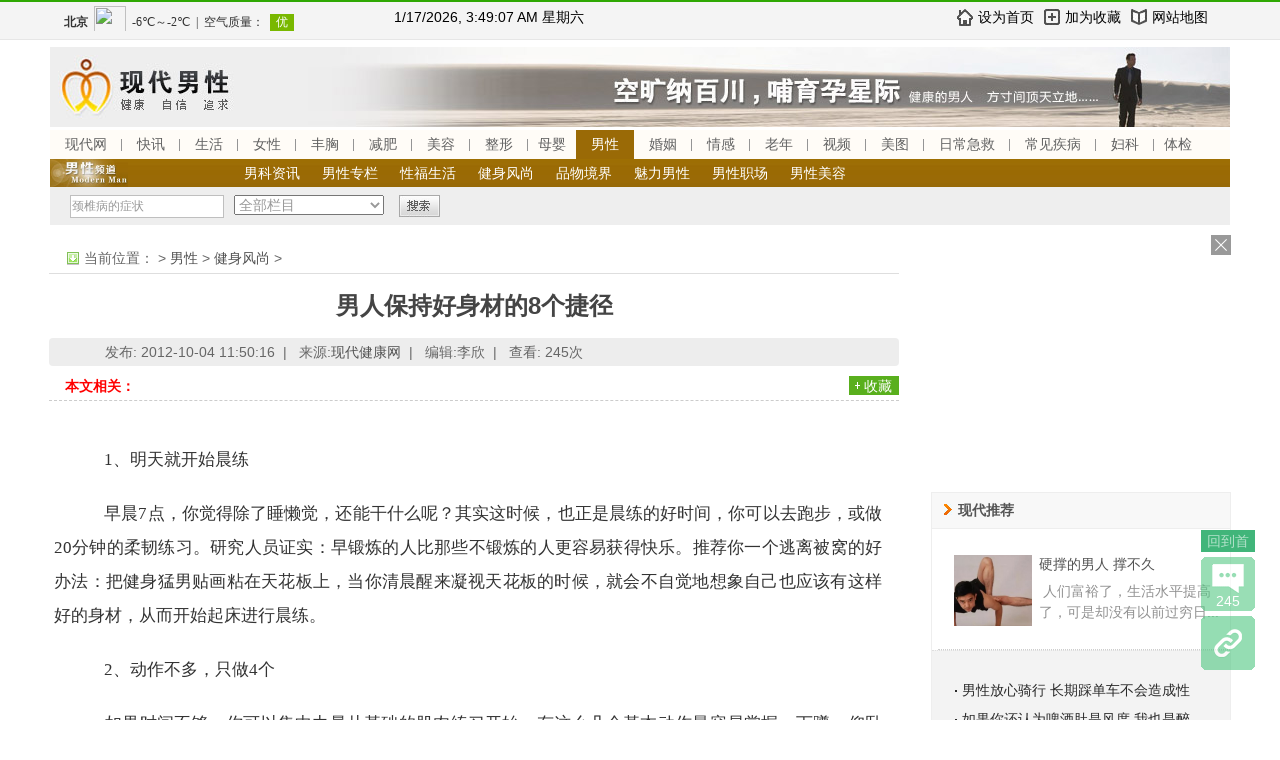

--- FILE ---
content_type: text/html
request_url: http://man.xdjk.net/jsfs/34684.html
body_size: 13712
content:
<!DOCTYPE html PUBLIC "-//W3C//DTD XHTML 1.0 Transitional//EN" "http://www.w3.org/TR/xhtml1/DTD/xhtml1-transitional.dtd">
<html xmlns="http://www.w3.org/1999/xhtml">
<head>
<meta http-equiv="Content-Type" content="text/html; charset=gb2312" />
<title>



男人保持好身材的8个捷径
_现代健康网</title>
<meta name="viewport" content="width=device-width, initial-scale=1.0, user-scalable=0, minimum-scale=1.0, maximum-scale=1.0">
<meta name="keywords" content=",



男人保持好身材的8个捷径
" />
<meta name="description" content="" />
<meta http-equiv=”X-UA-Compatible” content=”IE=edge,chrome=1″ />

<script type="text/javascript">
var siteUrl = "http://www.xdjk.net";
</script>
<script type="text/javascript" src="http://www.xdjk.net/js/jquery.min.js"></script>
</head>
<body  style="overflow-x:hidden;overflow-y:auto">
<style>
.title1 {LINE-HEIGHT: 28px; MARGIN: 0px auto; _MARGIN: -3px auto 0;WIDTH: 1180px; BACKGROUND: url(http://www.xdjk.net/templets/my_xdjk/dh/193_1b.jpg) repeat-x 0px 0px; HEIGHT: 28px}
.title1 A {COLOR: #fff; margin:0 8px; font-size:14px;}
.title1 A:hover {COLOR: #fff; TEXT-DECORATION: underline}
</style>
<link rel="stylesheet" type="text/css" href="http://www.xdjk.net/templets/xdjk_css/main_dh.css" />
<liNK rel=stylesheet type=text/css href="http://www.xdjk.net/templets/my_xdjk/dh/xdjk_dh.css">

<DIV class="xd_top">
  <div id="topp">
    <div class="topl">
    <iframe width="280" scrolling="no" height="25" frameborder="0" allowtransparency="true" src="http://i.tianqi.com/index.php?c=code&id=34&icon=1&num=3"></iframe>
    </div>	
    <div class="topc">
    <div id="time"></div>
    <script language="javascript" type="text/javascript">
     window.onload=function (){
      setInterval("document.getElementById('time').innerHTML=new Date().toLocaleString()+' 星期'+'日一二三四五六'.charAt(new Date().getDay());",1000);
     }
    </script>
    </div>
            
    <div class="top_nav">
    <span><img src="http://www.xdjk.net/templets/my_xdjk/dh/home1.gif" alt="现代健康网" /><a onClick="this.style.behavior='url(#default#homepage)';this.setHomePage('http://www.xdjk.net')" href=#>设为首页</a></span>
    <span><img src="http://www.xdjk.net/templets/my_xdjk/dh/favo.gif" alt="现代健康网" /><a href="http://www.xdjk.net" onClick="jscript:window.external.AddFavorite(document.location.href,document.title);return(false);">加为收藏</a></span>
    <span><img src="http://www.xdjk.net/templets/my_xdjk/dh/map1.gif" alt="现代健康网" /><a href="http://www.xdjk.net/sitemap.html" target="_blank">网站地图</a></span>
    </div>
    <div class="clear"></div>
    </div>
</div>
<DIV class="xdbg">
<DIV class="header"><!--现代健康网频道顶部导航部分-->
<!--Logo部分-->
<DIV>
<A href="/" ><DIV class=logo><IMG src="http://www.xdjk.net/templets/my_xdjk/dh/193.jpg"></DIV></A>
<A href="/" ><DIV class=banner><!--AdForward Begin:--><IMG src="http://www.xdjk.net/templets/my_xdjk/dh/193a.jpg" width="962"><!--AdForward End--> </DIV></A>
</DIV><!--导航部分-->
<DIV class="clear nav">
<SCRIPT charset=gb2312 src="http://www.xdjk.net/templets/my_xdjk/dh/xdjkdh.js"></SCRIPT>
  </DIV>
</DIV><!--频道导航部分-->
<DIV class="title1">
<DIV class=fl><IMG src="http://www.xdjk.net/templets/my_xdjk/dh/193c.jpg"></DIV>
<DIV class="w820 white">


<P class="fl pdl6"><A href="http://man.xdjk.net/nxbj/" rel="nofollow" >男科资讯</A></P>

<P class="fl pdl6"><A href="http://man.xdjk.net/ganr/" rel="nofollow" >男性专栏</A></P>

<P class="fl pdl6"><A href="http://man.xdjk.net/qajk/" rel="nofollow" >性福生活</A></P>

<P class="fl pdl6"><A href="http://man.xdjk.net/jsfs/" rel="nofollow" >健身风尚</A></P>

<P class="fl pdl6"><A href="http://man.xdjk.net/bwjj/" rel="nofollow" >品物境界</A></P>

<P class="fl pdl6"><A href="http://man.xdjk.net/xqnr/" rel="nofollow" >魅力男性</A></P>

<P class="fl pdl6"><A href="http://man.xdjk.net/nxzc/" rel="nofollow" >男性职场</A></P>

<P class="fl pdl6"><A href="http://man.xdjk.net/nxmr/" rel="nofollow" >男性美容</A></P>

</DIV>
<DIV class=clearkit></DIV></DIV>
<DIV class="searchNav"><!--searchNav begin-->
<DIV class="se">
<form action="http://www.xdjk.net/plsu/search.php" name="formsearch"> 
<input name="keyword" type="text" class="search-keyword" id="search-keyword" value="颈椎病的症状" onFocus="if(this.value=='颈椎病的症状'){this.value='';}" onBlur="if(this.value==''){this.value='颈椎病的症状';}"  /> 
<select class="search-option" id="typeid"> 
 <option value='0' selected='1'>全部栏目</option> 
<option value='113'>行业快讯</option> 
 
<option value='239'>-健康要闻</option> 
 
<option value='125'>-热点透视</option> 
 
<option value='126'>-医学资讯</option> 
 
<option value='204'>-环球焦点</option> 
 
<option value='211'>-奇闻异事</option> 
<option value='1'>养生保健</option> 
 
<option value='14'>-健康养生</option> 
 
<option value='116'>-现代生活</option> 
 
<option value='240'>-现代中医</option> 
 
<option value='12'>-开心职场</option> 
 
<option value='15'>-明星秘事</option> 
 
<option value='203'>-佛道延年</option> 
 
<option value='380'>-户外运动</option> 
<option value='2'>美体塑身</option> 
 
<option value='21'>-完美资讯</option> 
 
<option value='23'>-饮食减肥</option> 
 
<option value='24'>-运动瘦身</option> 
 
<option value='25'>-中医减肥</option> 
 
<option value='114'>-丰胸美臀</option> 
 
<option value='205'>-女性保健</option> 
<option value='4'>美丽蜕变</option> 
 
<option value='41'>-护容美颜</option> 
 
<option value='42'>-靓丽彩妆</option> 
 
<option value='43'>-美发植发</option> 
 
<option value='44'>-精品介绍</option> 
<option value='112'>医学整形</option> 
 
<option value='117'>-医美前沿</option> 
 
<option value='118'>-药妆</option> 
 
<option value='390'>-口腔医美</option> 
<option value='3'>妇科疾病</option> 
 
<option value='391'>-妇科资讯</option> 
 
<option value='32'>-生殖健康</option> 
 
<option value='33'>-乳房疾病</option> 
 
<option value='34'>-月经</option> 
 
<option value='173'>-不孕不育</option> 
 
<option value='167'>-人流</option> 
 
<option value='149'>-宫颈疾病</option> 
 
<option value='144'>-妇科肿瘤</option> 
 
<option value='124'>-妇科炎症</option> 
 
<option value='11'>-私处整形</option> 
 
<option value='387'>-魅力女性</option> 
<option value='6'>婚姻生活</option> 
 
<option value='61'>-美丽新娘</option> 
 
<option value='62'>-婚礼指南</option> 
 
<option value='63'>-蜜月生活</option> 
 
<option value='212'>-爱恋蜜语</option> 
 
<option value='388'>-围城内外</option> 
<option value='183'>母婴</option> 
 
<option value='234'>-生儿育女</option> 
 
<option value='184'>-优生优育</option> 
 
<option value='185'>-快乐孕期</option> 
 
<option value='186'>-育儿资讯</option> 
 
<option value='187'>-分娩常识</option> 
 
<option value='188'>-坐月子</option> 
 
<option value='189'>-免疫接种</option> 
 
<option value='190'>-母乳喂养</option> 
<option value='5'>美图</option> 
 
<option value='194'>-生活纪实</option> 
 
<option value='214'>-开心美图</option> 
<option value='263'>老年</option> 
 
<option value='264'>-晚年健康</option> 
 
<option value='265'>-延年益寿</option> 
 
<option value='266'>-快乐晚年</option> 
<option value='296'>知识库</option> 
 
<option value='297'>-降火凉茶</option> 
<option value='295'>药品库</option> 
<option value='218'>健康检查</option> 
 
<option value='219'>-皮肤 </option> 
 
<option value='229'>-臀部</option> 
 
<option value='228'>-腰部</option> 
 
<option value='227'>-背部</option> 
 
<option value='226'>-颈部</option> 
 
<option value='225'>-股沟</option> 
 
<option value='224'>-盆腔</option> 
 
<option value='223'>-腹部</option> 
 
<option value='222'>-胸部</option> 
 
<option value='221'>-头部</option> 
 
<option value='220'>-四肢</option> 
 
<option value='230'>-全身</option> 
<option value='191'>健康百科</option> 
 
<option value='293'>-健康快报</option> 
 
<option value='298'>-业界快讯</option> 
 
<option value='180'>-健康资讯</option> 
 
<option value='181'>-现代家居</option> 
 
<option value='182'>-急救常识</option> 
 
<option value='260'>-糖尿病</option> 
 
<option value='299'>-抗癌</option> 
 
<option value='231'>-骨科</option> 
<option value='192'>情感绿洲</option> 
 
<option value='206'>-女人心事</option> 
 
<option value='207'>-情商测试</option> 
 
<option value='215'>-情感生活</option> 
 
<option value='216'>-谈情说爱</option> 
 
<option value='217'>-美丽心情</option> 
 
<option value='385'>-影迷天地</option> 
 
<option value='392'>-幸运星</option> 
<option value='193'>男性</option> 
 
<option value='196'>-男科资讯</option> 
 
<option value='72'>-男性专栏</option> 
 
<option value='73'>-性福生活</option> 
 
<option value='195'>-健身风尚</option> 
 
<option value='197'>-品物境界</option> 
 
<option value='198'>-魅力男性</option> 
 
<option value='199'>-男性职场</option> 
 
<option value='200'>-男性美容</option> 
<option value='8'>关于我们</option> 
<option value='301'>手机现代健康网</option> 
 
<option value='302'>-快讯</option> 
 
<option value='375'>-老年</option> 
 
<option value='370'>-男性</option> 
 
<option value='361'>-百科</option> 
 
<option value='355'>-情感</option> 
 
<option value='346'>-母婴</option> 
 
<option value='345'>-美图</option> 
 
<option value='340'>-婚姻</option> 
 
<option value='330'>-妇科</option> 
 
<option value='327'>-整形</option> 
 
<option value='322'>-美容</option> 
 
<option value='315'>-塑身</option> 
 
<option value='308'>-养生</option> 
 
<option value='379'>-体检</option> 
 
</select>
<button type="submit" class="btn"></button> 
</form> </DIV>  
 <DIV class="tag">
 </DIV>
</DIV>
</DIV>
<div class="xdjk">


<div id="main">
<div class="c17">
<div class="c15">
<div class="p_topad">
<!-- 广告位：AD_010 -->
<script src='http://www.xdjk.net/plus/ad_js.php?aid=10' language='javascript'></script>
</div>
<p class="pnav">
 当前位置：<a href='http://www.xdjk.net/'></a> > <a href='http://man.xdjk.net/'>男性</a> > <a href='http://man.xdjk.net/jsfs/'>健身风尚</a> > 
</p>
<div class="con_box">
<h1>



男人保持好身材的8个捷径
</h1>
<div class="sub_title"><span>发布: 2012-10-04 11:50:16&nbsp;&nbsp;|</span><span>
来源:<a href="http://www.xdjk.net">现代健康网</a>&nbsp;&nbsp;|</span><span>编辑:李欣&nbsp;&nbsp;|</span><span>查看: <script src="http://www.xdjk.net/plsu/count.php?view=yes&aid=34684&mid=0" type='text/javascript' language="javascript"></script>次 </span></div>
<div class="favo">
  <dl>
    <dt><div class="tag"><b style="color:red">本文相关：</b></div></dt>
    <dd onclick="AddFavorite(window.location,document.title)" style="cursor:pointer">收藏</dd>
  </dl>
</div>
<div class="content" id="conbox">
<p style="text-align: center"></p><p>&nbsp;&nbsp;&nbsp; 1、明天就开始晨练 </p><p>&nbsp;&nbsp;&nbsp; 早晨7点，你觉得除了睡懒觉，还能干什么呢？其实这时候，也正是晨练的好时间，你可以去跑步，或做20分钟的柔韧练习。研究人员证实：早锻炼的人比那些不锻炼的人更容易获得快乐。推荐你一个逃离被窝的好办法：把健身猛男贴画粘在天花板上，当你清晨醒来凝视天花板的时候，就会不自觉地想象自己也应该有这样好的身材，从而开始起床进行晨练。</p><p>&nbsp;&nbsp;&nbsp; 2、动作不多，只做4个 </p><p>&nbsp;&nbsp;&nbsp; 如果时间不够，你可以集中力量从基础的肌肉练习开始。有这么几个基本动作最容易掌握：下蹲、仰卧起坐、跳跃练习和伸展运动。将每一个动作都连续做20遍，共4次，中间不要停歇。你将会得到意想不到的修身效果。</p><p>&nbsp;&nbsp;&nbsp; 3、小卡片搞定大健康 </p><p>&nbsp;&nbsp;&nbsp; 养成这个习惯：1周至少称1次体重，然后把这个数字放在显眼的位置，例如做成EXCEL表格，或者写成卡片粘在冰箱门上。如果你不能每天都面对残酷的现实，那你将会很快忘记要保持身材的事情。如果你能够被现实经常地敲打一下，那些愿望也许将很快实现。</p><p>&nbsp;&nbsp;&nbsp; 4、理解20分钟法则 </p><p>&nbsp;&nbsp;&nbsp; 如果不能经常去健身房，那么有规律的间隔运动也能够达到天天去健身房的效果。加拿大的一个研究发现：20分钟的高强度、爆发力式的健身训练，会比缓慢而有规律的健身更能消耗身体脂肪和热量。它让你的身体脱离旧有的训练模式，反而可以消耗更多的脂肪。不管是短跑，还是快走，偶尔也来上那么一次。</p><p>&nbsp;&nbsp;&nbsp; 5、运动换零食 </p><p>&nbsp;&nbsp;&nbsp; 天凉的时候，喜欢吃很多高热量食品是人的本能。你确实需要它们来提升新陈代谢，让身体发热，并且增加血液循环。但并不是只有零食可以让你这样，定时的运动，或者黒咖啡都能有这样的效果。</p><p>&nbsp;&nbsp;&nbsp; 6、有氧运动。一周3次 </p><p>&nbsp;&nbsp;&nbsp; 来自匹兹堡的大学的研究发现：适度的体育锻炼可以使你得到一种满足感，它比吃一顿好饭更有利健康。而经常的参与有氧运动能给你更多精力，提高代谢速度，减少脂肪，并且给你一个协调的身体。当你进行有氧运动时，你的心跳会比平时快，但不会气喘吁吁。跑步、跳绳都是锻炼肌肉的运动，并且能燃烧大部分热量。</p><p>&nbsp;&nbsp;&nbsp; 7、不要浪费零散时间 </p><p>&nbsp;&nbsp;&nbsp; 飞机又误点了，公共汽车依然没有来&hellip;&hellip;在这些等待的时间你通常会做什么?玩IPHONE？抱怨或者问候司机飞行员全家？省省吧！你完全可以利用这段时间做些有意义的锻炼。背着包，做蹲起运动。如果条件许可，你还可以练练竞走。</p><p>&nbsp;&nbsp;&nbsp; 8、适当地奖赏自己 </p><p>&nbsp;&nbsp;&nbsp; 如果你能够从家步行30分钟到达星巴克咖啡连锁店，就会奖赏自己一杯味道可口的抹茶咖啡；如果你正在健身房进行枯燥的跑步训练，并且时间已经超过30分钟，你会回家后看一部新电影。你所做的一切就是要奖赏自己的运动健身行为，让它成为生活中最有趣的部分，而不会引起你的厌烦。</p><p>&nbsp;</p>
</div>                     
<div class="pnum">
<div class="pages mypagelist"><div></div></div></div>
<div class="fx">   
</div>
<p class="sm">免责声明：本站部分文章转载自网络，发布文章 为传递更多信息之用，另：文章 内容仅代表作者个人观点，与本站无关。其原创性以及文中陈述文字和内容未经本站证实， 对本文以及其中全部或者部分内容、文字的真实性、完整性、及时性本站不作任何保证或承诺，请读者仅作参考，并请自行核实相关内容。</p>
<div class="sq box">
<ul>
<li>上一篇：<a href='http://man.xdjk.net/jsfs/34683.html'>



男人运动时穿什么内裤最好
</a> </li>
<li>下一篇：<a href='http://man.xdjk.net/jsfs/34685.html'>



潮流男人比女人更需要翘臀
</a> </li>
</ul>
<p>
【<a href="http://www.xdjk.net/plsu/stow.php?aid=34684" target="_blank">收藏此页</a>】
【<a href="#" onClick="window.print();">打印此页</a>】
</p>
<p>
【<a href="http://www.xdjk.net/plsu/recommend.php?aid=34684" target="_blank">推荐此文</a>】
【<a href="http://www.xdjk.net/plsu/erraddsave.php?aid=34684&title=



男人保持好身材的8个捷径
" target="_blank">我要挑错</a>】
</p>
<div class="con_t">
<span>相关文章</span>
<ul class="g_list">
<li><a href='http://man.xdjk.net/jsfs/67909.html' target="_blank" title="男人如何避免到了中年就发幅？">男人如何避免到了中年就发幅？</a></li><li><a href='http://man.xdjk.net/jsfs/59544.html' target="_blank" title="男性放心骑行 长期踩单车不会造成性功能受损">男性放心骑行 长期踩单车不会造成性功能受损</a></li><li><a href='http://man.xdjk.net/jsfs/45270.html' target="_blank" title="女人为何更喜欢爱笑的男人">女人为何更喜欢爱笑的男人</a></li><li><a href='http://man.xdjk.net/jsfs/45269.html' target="_blank" title="硬撑的男人 撑不久">硬撑的男人 撑不久</a></li>
</ul>
</div>
</div>
</div>
</div>
<div class="clear"></div>
<div class="advbox mt10">
<!-- 广告位：AD_011 -->
<script src='http://www.xdjk.net/plus/ad_js.php?aid=11' language='javascript'></script>
</div>
<div class="c18">
 <p class="k_title">更多关于“<A href="http://man.xdjk.net/jsfs/" target="_blank" class="s3">健身风尚</A>”的热门文章<span class="l_more"><A href="http://man.xdjk.net/jsfs/" target="_blank"><img src="http://www.xdjk.net/templets/xdjk_css/b_more.gif" alt="more"/></a></span></p>
 <div class="c18box">
<div class="cl">
 <ul class="k1_list">
 <li><div class="ib"><a href="http://man.xdjk.net/jsfs/45269.html" target="_blank" title="硬撑的男人 撑不久"><img src="http://www.xdjk.net/uploads/allimg/1604/4-16042R31001G6-lp.jpg" alt="硬撑的男人 撑不久" /></a>
</div><a href="http://man.xdjk.net/jsfs/45269.html" title="硬撑的男人 撑不久" target="_blank" class="s4">硬撑的男人 撑不久</a>
</li><li><div class="ib"><a href="http://man.xdjk.net/jsfs/43405.html" target="_blank" title="如果你还认为啤酒肚是风度 我也是醉了"><img src="http://www.xdjk.net/uploads/allimg/1503/4-150313235T1334-lp.jpg" alt="如果你还认为啤酒肚是风度 我也是醉了" /></a>
</div><a href="http://man.xdjk.net/jsfs/43405.html" title="如果你还认为啤酒肚是风度 我也是醉了" target="_blank" class="s4">如果你还认为啤酒肚</a>
</li><li><div class="ib"><a href="http://man.xdjk.net/jsfs/42901.html" target="_blank" title="简单小动作  男人越做越有劲"><img src="http://www.xdjk.net/uploads/allimg/1410/4-141010220443546.jpg" alt="简单小动作  男人越做越有劲" /></a>
</div><a href="http://man.xdjk.net/jsfs/42901.html" title="简单小动作  男人越做越有劲" target="_blank" class="s4">简单小动作  男人越</a>
</li><li><div class="ib"><a href="http://man.xdjk.net/jsfs/34686.html" target="_blank" title="肌肉健美取得成功有讲究"><img src="http://www.xdjk.net/uploads/allimg/1210/4-121004153433232.jpg" alt="肌肉健美取得成功有讲究" /></a>
</div><a href="http://man.xdjk.net/jsfs/34686.html" title="肌肉健美取得成功有讲究" target="_blank" class="s4">肌肉健美取得成功有</a>
</li><li><div class="ib"><a href="http://man.xdjk.net/jsfs/34687.html" target="_blank" title="“古铜色”肌肤潜伏癌征兆"><img src="http://www.xdjk.net/uploads/allimg/1210/4-12100415311L42.jpg" alt="“古铜色”肌肤潜伏癌征兆" /></a>
</div><a href="http://man.xdjk.net/jsfs/34687.html" title="“古铜色”肌肤潜伏癌征兆" target="_blank" class="s4">“古铜色”肌肤潜伏</a>
</li></ul>
</div>
</div>
<p class="k_title">健康资讯推荐
<span class="k_more">现代健康网，您身边的健康专家！让您更健康、更美丽！</span><span class="l_more"><A href="http://man.xdjk.net/jsfs/" target="_blank"><img src="http://www.xdjk.net/templets/xdjk_css/b_more.gif" alt="more"/></a></span></p>
    <div class="box">
<div class="box_l">
<ul class="z_list cr"> 
<li><a href="http://life.xdjk.net/cyct/88883.html" title="预防湿疹发作，日常饮食应该注意什么？" target="_blank">预防湿疹发作，日常饮食应该注意什么？</a></li>
<li><a href="http://life.xdjk.net/cyct/92289.html" title="虚性体质日常调养 推荐三款药膳" target="_blank">虚性体质日常调养 推荐三款药膳</a></li><li><a href="http://life.xdjk.net/zybj/2022042492275.html" title="当你已经没办法再多努力一点，就是时候另觅出路了" target="_blank">当你已经没办法再多努力一点，就是时候另觅出路了</a></li><li><a href="http://life.xdjk.net/cyct/92273.html" title="运动是治疗抑郁症的“特效药”" target="_blank">运动是治疗抑郁症的“特效药”</a></li><li><a href="http://life.xdjk.net/cyct/92268.html" title="手腕抓握没力 颈髓病变“恐全身瘫痪”" target="_blank">手腕抓握没力 颈髓病变“恐全身瘫痪”</a></li><li><a href="http://life.xdjk.net/cyct/92246.html" title="狂吃蔬果多喝水仍便秘 中医茶饮轻松清除宿便" target="_blank">狂吃蔬果多喝水仍便秘 中医茶饮轻松清除宿便</a></li>
</ul>
</div><div class="box_l">
<ul class="z_list cr"> 
<li><a href="http://man.xdjk.net/nxbj/42643.html" title="大蒜也会伤精子 吃多了会引起男性不育" target="_blank">大蒜也会伤精子 吃多了会引起男性不育</a></li>
<li><a href="http://man.xdjk.net/nxbj/92146.html" title="房事后下腹疼痛难忍 小心卵巢黄体囊肿破裂" target="_blank">房事后下腹疼痛难忍 小心卵巢黄体囊肿破裂</a></li><li><a href="http://man.xdjk.net/nxbj/92086.html" title="目前包皮切除术的方法有哪些？优缺点比较" target="_blank">目前包皮切除术的方法有哪些？优缺点比较</a></li><li><a href="http://man.xdjk.net/qajk/2022011391917.html" title="患性成瘾症 药物治疗还是生理训练效果好？" target="_blank">患性成瘾症 药物治疗还是生理训练效果好？</a></li><li><a href="http://man.xdjk.net/qajk/prostatitis/91885.html" title="人到中年易发频尿、尿急症 可能是前列腺肥大初期症状" target="_blank">人到中年易发频尿、尿急症 可能是前列腺肥大初期症状</a></li><li><a href="http://man.xdjk.net/qajk/prostatitis/91807.html" title="中年男性小便不顺 尿不净 多为前列腺肥大引起" target="_blank">中年男性小便不顺 尿不净 多为前列腺肥大引起</a></li>
</ul>
</div>
</div>
<div class="clear"></div>
<p class="k_title"><A href="http://www.xdjk.net/photo/kxmt/" target="_blank" >开心美图</A><span class="k_more">现代健康网，带给您快乐每一天！</span> <span class="l_more"><A href="http://www.xdjk.net/photo/kxmt/" target="_blank"><img src="http://www.xdjk.net/templets/xdjk_css/b_more.gif" alt="more"/></a></span></p>
    <div class="c18box">
 <ul class="k3_list">
 <li><a href="http://www.xdjk.net/photo/kxmt/2015032643447.html" target="_blank" title="网络精彩图片集"><img src="http://www.xdjk.net/uploads/allimg/1503/4-150326233038-lp.jpg" alt="网络精彩图片集" /></a>
<p><a href="http://www.xdjk.net/photo/kxmt/2015032643447.html" title="网络精彩图片集" target="_blank">网络精彩图片集</a></p>
</li><li><a href="http://www.xdjk.net/photo/kxmt/2015062043706.html" target="_blank" title="亲爱的，我想你了"><img src="http://www.xdjk.net/uploads/allimg/1506/4-150620004P7-lp.jpg" alt="亲爱的，我想你了" /></a>
<p><a href="http://www.xdjk.net/photo/kxmt/2015062043706.html" title="亲爱的，我想你了" target="_blank">亲爱的，我想你了</a></p>
</li><li><a href="http://www.xdjk.net/photo/kxmt/2012093034673.html" target="_blank" title="超强PS图没有做不到只有想不到"><img src="http://www.xdjk.net/uploads/allimg/1209/4-1209300J5310-L.jpg" alt="超强PS图没有做不到只有想不到" /></a>
<p><a href="http://www.xdjk.net/photo/kxmt/2012093034673.html" title="超强PS图没有做不到只有想不到" target="_blank">超强PS图没有做不到</a></p>
</li><li><a href="http://www.xdjk.net/photo/kxmt/2015071443797.html" target="_blank" title="美女的曼妙身姿"><img src="http://www.xdjk.net/uploads/allimg/1507/4-150G4222108-lp.gif" alt="美女的曼妙身姿" /></a>
<p><a href="http://www.xdjk.net/photo/kxmt/2015071443797.html" title="美女的曼妙身姿" target="_blank">美女的曼妙身姿</a></p>
</li><li><a href="http://www.xdjk.net/photo/kxmt/2014102642953.html" target="_blank" title="尝尝做大老爷们的感觉"><img src="http://www.xdjk.net/uploads/allimg/1410/4-141026213300-lp.jpg" alt="尝尝做大老爷们的感觉" /></a>
<p><a href="http://www.xdjk.net/photo/kxmt/2014102642953.html" title="尝尝做大老爷们的感觉" target="_blank">尝尝做大老爷们的感</a></p>
</li></ul>
</div>
</div>					
</div>
<div class="c16">
<div class="c16adv">
<!-- 广告位：AD_015 -->
<script src='http://www.xdjk.net/plus/ad_js.php?aid=15' language='javascript'></script>
</div>
<div class="c16box">
<p class="t_title"><span>现代推荐</span></p><div class="sw" style="display:block">
<div class="a_info">
<div class="ib"><a href="http://man.xdjk.net/jsfs/45269.html" target="_blank" title="硬撑的男人 撑不久"><img src="http://www.xdjk.net/uploads/allimg/1604/4-16042R31001G6-lp.jpg" alt="硬撑的男人 撑不久" width="78" /></a></div>
<span><a href="http://man.xdjk.net/jsfs/45269.html" title="硬撑的男人 撑不久" target="_blank">硬撑的男人 撑不久</a></span>
<p>　　人们富裕了，生活水平提高了，可是却没有以前过穷日...</p>
</div>                            
</div><ul class="s_list">

<li><a href="http://man.xdjk.net/jsfs/59544.html" title="男性放心骑行 长期踩单车不会造成性功能受损" target="_blank">男性放心骑行 长期踩单车不会造成性</a></li><li><a href="http://man.xdjk.net/jsfs/43405.html" title="如果你还认为啤酒肚是风度 我也是醉了" target="_blank">如果你还认为啤酒肚是风度 我也是醉</a></li><li><a href="http://man.xdjk.net/jsfs/42901.html" title="简单小动作  男人越做越有劲" target="_blank">简单小动作  男人越做越有劲</a></li><li><a href="http://man.xdjk.net/jsfs/34686.html" title="肌肉健美取得成功有讲究" target="_blank">肌肉健美取得成功有讲究</a></li><li><a href="http://man.xdjk.net/jsfs/34687.html" title="“古铜色”肌肤潜伏癌征兆" target="_blank">“古铜色”肌肤潜伏癌征兆</a></li><li><a href="http://man.xdjk.net/jsfs/34688.html" title="keep fit最要紧 15分钟的办公室减肥操" target="_blank">keep fit最要紧 15分钟的办公室减肥</a></li><li><a href="http://man.xdjk.net/jsfs/34683.html" title="



男人运动时穿什么内裤最好
" target="_blank">



男人运动时穿什么内裤最好
</a></li><li><a href="http://man.xdjk.net/jsfs/34684.html" title="



男人保持好身材的8个捷径
" target="_blank">



男人保持好身材的8个捷径
</a></li><li><a href="http://man.xdjk.net/jsfs/34685.html" title="



潮流男人比女人更需要翘臀
" target="_blank">



潮流男人比女人更需要翘臀
</a></li><li><a href="http://man.xdjk.net/jsfs/34682.html" title="



俯卧撑加哑铃告别蝴蝶袖
" target="_blank">



俯卧撑加哑铃告别蝴蝶袖
</a></li></ul>
</div>
<div class="c16adv">
<!-- 广告位：现代健康网AD_008 -->
<script src='http://www.xdjk.net/plus/ad_js.php?aid=8' language='javascript'></script> 
</div>
<div class="c16box">
<p class="t_title"><span>健康新闻</span><b></b></p>
<ul class="t_list">     
 <li>
    <a href="http://lady.xdjk.net/jfcs/2022042692286.html" target="_blank" class="ib" title="东国PT铂金修护系列全新上市"><img src="http://www.xdjk.net/uploads/allimg/2204/4-2204261J41cB-lp.jpg" alt="东国PT铂金修护系列全新上市" /></a>
<a href="http://lady.xdjk.net/jfcs/2022042692286.html" title="东国PT铂金修护系列全新上市" target="_blank">东国PT铂金修护系</a>
</li><li>
    <a href="http://lady.xdjk.net/ydjf/2022042192269.html" target="_blank" class="ib" title="减重无效率 可能方法跑偏了"><img src="http://www.xdjk.net/uploads/allimg/2204/4-220421234943354-lp.jpg" alt="减重无效率 可能方法跑偏了" /></a>
<a href="http://lady.xdjk.net/ydjf/2022042192269.html" title="减重无效率 可能方法跑偏了" target="_blank">减重无效率 可能</a>
</li>
</ul><ul class="v_list">
<li><a href="http://lady.xdjk.net/nxbj/92267.html" title="打哈欠都会漏尿！轻熟女难以启齿的困扰" target="_blank">打哈欠都会漏尿！轻熟女难以启齿的困扰</a></li><li><a href="http://lady.xdjk.net/cyjf/2022041992254.html" title="腹部肥胖身不胖 多是“肾上腺疲劳”引起" target="_blank">腹部肥胖身不胖 多是“肾上腺疲劳”引起</a></li><li><a href="http://lady.xdjk.net/ysjf/2022041992251.html" title="轻天下：“健康瘦，没有副作用”才是硬道理" target="_blank">轻天下：“健康瘦，没有副作用”才是硬道</a></li><li><a href="http://lady.xdjk.net/ysjf/2022041392231.html" title="饲料加工作坊灌装“减肥药”摇身变“品牌”产品" target="_blank">饲料加工作坊灌装“减肥药”摇身变“品牌</a></li><li><a href="http://lady.xdjk.net/ysjf/2022041192217.html" title="胰岛素和血糖才是肥胖主因？权威研究曝真相" target="_blank">胰岛素和血糖才是肥胖主因？权威研究曝真</a></li><li><a href="http://lady.xdjk.net/jfcs/2022040792199.html" title="东国水光升级二类国械，PT铂金透明质酸上市" target="_blank">东国水光升级二类国械，PT铂金透明质酸上</a></li></ul>
</div>
<div class="c16box">
<div class="c16_tab demo3">
<ul class="tab_menu" style="margin-top:15px;">
<li class="current"><A href="http://life.xdjk.net/" target="_blank">养生保健</A></li>
<li><A href="http://lady.xdjk.net/" target="_blank">美体塑身</A></li>
<li><A href="http://www.xdjk.net/fkjb/" target="_blank">妇科疾病</A></li>
<li><A href="http://www.xdjk.net/mltb/" target="_blank">美丽蜕变</A></li>
</ul>
<div class="tab_box">
<div class="tab_con"><!--保健--><div class="a_info"><div class="ib"><a href="http://life.xdjk.net/jkys/2017072750228.html" target="_blank" title="7个理由您每天都应该喝豆奶"><img src="http://www.xdjk.net/uploads/allimg/1707/4-1FHG51150L8.jpg" alt="7个理由您每天都应该喝豆奶" width="78" /></a></div>
<span><a href="http://life.xdjk.net/jkys/2017072750228.html" title="7个理由您每天都应该喝豆奶" target="_blank">7个理由您每天都应该喝豆</a></span>
<p>大豆含有丰富的蛋白质，这让现代人越来越钟爱大豆类制品。其中以...<a href="http://life.xdjk.net/jkys/2017072750228.html" title="7个理由您每天都应该喝豆奶" target="_blank" class="s3">【查看详细】</a></p></div>
<dl class="e_list"><dd><a href="http://life.xdjk.net/cyct/46812.html" title="桂附地黄丸、金匮肾气丸有何不同？对症补肾加贴腰肾膏" target="_blank">桂附地黄丸、金匮肾气丸有何不同？对</a></dd><dd><a href="http://life.xdjk.net/cyct/63231.html" title="藏在苏州大街小巷的这些老中医，最新版！" target="_blank">藏在苏州大街小巷的这些老中医，最新</a></dd><dd><a href="http://life.xdjk.net/cyct/87396.html" title="6个穴位按摩 帮助男性快速“回春”" target="_blank">6个穴位按摩 帮助男性快速“回春”</a></dd><dd><a href="http://life.xdjk.net/mxbj/2013112040871.html" title="女星与男野战互舔、揉胸激情照曝光" target="_blank">女星与男野战互舔、揉胸激情照曝光</a></dd><dd><a href="http://life.xdjk.net/mxbj/2013111540840.html" title="李小龙死前曾跟丁佩疯狂做爱" target="_blank">李小龙死前曾跟丁佩疯狂做爱</a></dd><dd><a href="http://life.xdjk.net/cyct/39623.html" title=" 心包经的病症表现" target="_blank"> 心包经的病症表现</a></dd><dd><a href="http://life.xdjk.net/jjsh/59020.html" title="年底扫除大发现：原来厨房才是家里最脏的地方！" target="_blank">年底扫除大发现：原来厨房才是家里最</a></dd><dd><a href="http://life.xdjk.net/fdyn/47321.html" title="属狗必看：哪几个时辰出生的属狗人命苦？" target="_blank">属狗必看：哪几个时辰出生的属狗人命</a></dd><dd><a href="http://life.xdjk.net/jkys/2013031838012.html" title="一天十二时辰的养生活动安排" target="_blank">一天十二时辰的养生活动安排</a></dd>
</dl>
</div>
<div class="tab_con hide"><!--女性--><div class="a_info"><div class="ib"><a href="http://lady.xdjk.net/nxbj/nxxa/70208.html" target="_blank" title="令女性神往的子宫颈高潮，是什么样的感觉？"><img src="http://www.xdjk.net/uploads/allimg/1808/4-1PR1143J4-lp.jpg" alt="令女性神往的子宫颈高潮，是什么样的感觉？" width="78" /></a></div>
<span><a href="http://lady.xdjk.net/nxbj/nxxa/70208.html" title="令女性神往的子宫颈高潮，是什么样的感觉？" target="_blank">令女性神往的子宫颈高潮，</a></span>
<p> 爱爱嗨到最高点，就是当高潮“G点”引爆的时刻，其实，除了这个...<a href="http://lady.xdjk.net/nxbj/nxxa/70208.html" title="令女性神往的子宫颈高潮，是什么样的感觉？" target="_blank" class="s3">【查看详细】</a></p></div>
<dl class="e_list"><dd><a href="http://lady.xdjk.net/nxbj/nxxa/42134.html" title="性饥渴难耐！女子每天都要享受5次高潮" target="_blank">性饥渴难耐！女子每天都要享受5次高</a></dd><dd><a href="http://lady.xdjk.net/nxbj/52499.html" title="缩阴误区解析：用什么方法缩阴效果好" target="_blank">缩阴误区解析：用什么方法缩阴效果好</a></dd><dd><a href="http://lady.xdjk.net/fxmr/2017011147857.html" title="北京英煌医疗美容丰胸网红自述" target="_blank">北京英煌医疗美容丰胸网红自述</a></dd><dd><a href="http://lady.xdjk.net/nxbj/52421.html" title="别被骗了！缩阴药真的能缩阴吗" target="_blank">别被骗了！缩阴药真的能缩阴吗</a></dd><dd><a href="http://lady.xdjk.net/nxbj/nxxa/44962.html" title="女性的性高潮每天可达多少次？" target="_blank">女性的性高潮每天可达多少次？</a></dd><dd><a href="http://lady.xdjk.net/nxbj/87265.html" title="复方滇鸡血藤膏百年奇方终被揭晓，复方滇鸡血藤膏挽救女性健康良方" target="_blank">复方滇鸡血藤膏百年奇方终被揭晓，复</a></dd><dd><a href="http://lady.xdjk.net/jfcs/2012121935973.html" title="过度减肥是“死路” 全球最瘦女性39岁54斤(图)" target="_blank">过度减肥是“死路” 全球最瘦女性39</a></dd><dd><a href="http://lady.xdjk.net/jfcs/2018051564180.html" title="SOSO压片糖果瘦身会反弹吗|对身体有没有副作用" target="_blank">SOSO压片糖果瘦身会反弹吗|对身体有</a></dd><dd><a href="http://lady.xdjk.net/nxbj/41195.html" title="房事戴久紧避孕套有效改善女性阴道松弛" target="_blank">房事戴久紧避孕套有效改善女性阴道松</a></dd>
</dl>
</div>
<div class="tab_con hide"><!--美丽--><div class="a_info"><div class="ib"><a href="http://www.xdjk.net/fkjb/fkzx/201864891.html" target="_blank" title="廊坊东大医院评价好吗 诚信诊疗承诺更放心"><img src="http://www.xdjk.net/uploads/allimg/1805/4-1P5241G003123.jpg" alt="廊坊东大医院评价好吗 诚信诊疗承诺更放心" width="78" /></a></div>
<span><a href="http://www.xdjk.net/fkjb/fkzx/201864891.html" title="廊坊东大医院评价好吗 诚信诊疗承诺更放心" target="_blank">廊坊东大医院评价好吗 诚</a></span>
<p>廊坊东大医院评价好吗?廊坊治疗妇科疾病,首先廊坊东大医院。廊坊...<a href="http://www.xdjk.net/fkjb/fkzx/201864891.html" title="廊坊东大医院评价好吗 诚信诊疗承诺更放心" target="_blank" class="s3">【查看详细】</a></p></div>
<dl class="e_list"><dd><a href="http://www.xdjk.net/fkjb/fkzx/201864891.html" title="廊坊东大医院评价好吗 诚信诊疗承诺更放心" target="_blank">廊坊东大医院评价好吗 诚信诊疗承诺</a></dd><dd><a href="http://www.xdjk.net/fkjb/fkyz/ydyz/28040.html" title="有哪些原因会导致子宫大出血" target="_blank">有哪些原因会导致子宫大出血</a></dd><dd><a href="http://www.xdjk.net/fkjb/byby/41143.html" title="精子卵子为什么会互相排斥？" target="_blank">精子卵子为什么会互相排斥？</a></dd><dd><a href="http://www.xdjk.net/fkjb/fkyz/48103.html" title="宁密康可以调理妇科病吗??宁密康官方创始人阿容为您揭密" target="_blank">宁密康可以调理妇科病吗??宁密康官方</a></dd><dd><a href="http://www.xdjk.net/fkjb/fkzl/lcnz/31069.html" title="爱尔眼科ICL 高度近视患者的福音" target="_blank">爱尔眼科ICL 高度近视患者的福音</a></dd><dd><a href="http://www.xdjk.net/fkjb/fkzx/201870498.html" title="处女膜修复会被发现吗？用花姐落红膜有没有副作用" target="_blank">处女膜修复会被发现吗？用花姐落红膜</a></dd><dd><a href="http://www.xdjk.net/fkjb/szjk/48417.html" title="宁密康好用不，宁密康有没有副作用" target="_blank">宁密康好用不，宁密康有没有副作用</a></dd><dd><a href="http://www.xdjk.net/fkjb/fkzx/201857133.html" title="仁和芭瑞雅缩阴丹对盆腔炎，阴道炎，滴虫，霉菌，月经不调有用吗？" target="_blank">仁和芭瑞雅缩阴丹对盆腔炎，阴道炎，</a></dd><dd><a href="http://www.xdjk.net/fkjb/scbj/ydjs/56932.html" title="名人分享“阴道回春术” 对女性产生了极大的负面影响" target="_blank">名人分享“阴道回春术” 对女性产生</a></dd>
</dl>
</div>
<div class="tab_con hide"><!--蜕变--><div class="a_info"><div class="ib"><a href="http://www.xdjk.net/mltb/hymy/2019030177011.html" target="_blank" title="蛋蛋面膜效果怎么样？让你肌肤水润弹弹"><img src="http://www.xdjk.net/uploads/allimg/1903/4-1Z3010P209-lp.jpg" alt="蛋蛋面膜效果怎么样？让你肌肤水润弹弹" width="78" /></a></div>
<span><a href="http://www.xdjk.net/mltb/hymy/2019030177011.html" title="蛋蛋面膜效果怎么样？让你肌肤水润弹弹" target="_blank">蛋蛋面膜效果怎么样？让你</a></span>
<p>肌肤护理在我们日常生活中不可缺少,不管是补水、美白、抗老等都...<a href="http://www.xdjk.net/mltb/hymy/2019030177011.html" title="蛋蛋面膜效果怎么样？让你肌肤水润弹弹" target="_blank" class="s3">【查看详细】</a></p></div>
<dl class="e_list"><dd><a href="http://www.xdjk.net/mltb/hymy/mrcs/77197.html" title="常好丽格郭昌灏院长特色脂肪填充，改写你的面部轮廓" target="_blank">常好丽格郭昌灏院长特色脂肪填充，改</a></dd><dd><a href="http://www.xdjk.net/mltb/hymy/hfcp/57812.html" title="神首集团公主家代理费是多少,怎么加入神首集团木木团队" target="_blank">神首集团公主家代理费是多少,怎么加</a></dd><dd><a href="http://www.xdjk.net/mltb/mfxf/2018081469863.html" title="男性脂漏性脱发 中医治疗效果更好" target="_blank">男性脂漏性脱发 中医治疗效果更好</a></dd><dd><a href="http://www.xdjk.net/mltb/hymy/20091007275.html" title="女人秋季养颜食物大全" target="_blank">女人秋季养颜食物大全</a></dd><dd><a href="http://www.xdjk.net/mltb/hymy/mrcs/77379.html" title="医巢：艾尔建面部年轻化医生研讨会 于医巢医疗美容诊所圆满落幕" target="_blank">医巢：艾尔建面部年轻化医生研讨会 </a></dd><dd><a href="http://www.xdjk.net/mltb/hymy/mrcs/80126.html" title="贵州利美康丰胸怎么样？鲁天宇教授领衔巅“丰”时刻！" target="_blank">贵州利美康丰胸怎么样？鲁天宇教授领</a></dd><dd><a href="http://www.xdjk.net/mltb/hymy/2018012858428.html" title="干燥女孩不待见 锁水润肤正当时" target="_blank">干燥女孩不待见 锁水润肤正当时</a></dd><dd><a href="http://www.xdjk.net/mltb/hymy/mrcs/smk/37713.html" title="收缩毛孔的经典方法" target="_blank">收缩毛孔的经典方法</a></dd><dd><a href="http://www.xdjk.net/mltb/jpjs/2017020448035.html" title="Maione青春定格原液价格是多少？有什么功效？" target="_blank">Maione青春定格原液价格是多少？有什</a></dd>
</dl>
</div>
</div>
</div>
</div>
<!--停部停靠-->
<script language="javascript" src="http://www.xdjk.net/js/xdjk-view.js"></script>
<div class="attr">
<div class="bute">
<div class="c16adv">
<!-- 广告位：AD_2 -->
<script src='http://www.xdjk.net/plus/ad_js.php?aid=2' language='javascript'></script>
<!--<script type="text/javascript" src="http://www.xdjk.net/uploads/tv/myad.js"></script>-->
</div>

<div class="c16box">
<p class="t_title"><span>&nbsp;&nbsp;<A href="http://www.xdjk.net/photo/" >美图</a></span><b><A href="http://www.xdjk.net/photo/" >更多&gt;&gt;</a></b></p>
  <div class="c_img">
      <a href="http://www.xdjk.net/photo/shjs/35084.html" title="生活就是活着 北京地下室的另类人生"><img src="http://www.xdjk.net/uploads/allimg/1210/4-121013232112.jpg" alt="生活就是活着 北京地下室的另类人生"></a>
      <a href="http://www.xdjk.net/photo/shjs/35084.html"><p>生活就是活着 北京地下室的另类</p></a> 
  </div>
<ul class="x_list">
<li><a href="http://www.xdjk.net/photo/kxmt/2011121929868.html" title="形象版做爱姿势大全" class="x_l">形象版做爱姿势大全</a><a href="#" class="x_r">10-21</a></li><li><a href="http://www.xdjk.net/photo/kxmt/2011112729807.html" title="干路路的阿凡达造形照" class="x_l">干路路的阿凡达造形照</a><a href="#" class="x_r">10-21</a></li><li><a href="http://www.xdjk.net/photo/kxmt/2011112629788.html" title="白俄罗斯美女时装周上show性感镂空时装秀" class="x_l">白俄罗斯美女时装周上show性感镂</a><a href="#" class="x_r">10-21</a></li><li><a href="http://www.xdjk.net/photo/kxmt/2011112829816.html" title="2011广州国际车展美女大全" class="x_l">2011广州国际车展美女大全</a><a href="#" class="x_r">10-21</a></li><li><a href="http://www.xdjk.net/photo/kxmt/2011112529714.html" title="2011广州国际车展高清美女图,翻版兽兽惊艳登场" class="x_l">2011广州国际车展高清美女图,翻</a><a href="#" class="x_r">10-21</a></li>        
</ul>
</div>
</div>
</div>

<!--停部停靠-->
</div>
</div>
<div class="clear"></div>
</div>
<!--侧边导航-->
<div class="scrollBtn" id="scrollBtn">
		<div class="scrollBtn-tips" ><a href="/">回到首页</a></div>
		<ul class="clearfix">
			<li class="sB-comment" bosszone="tComm"><a href="#tag_cmt" class="ff-t" title="本文阅读次数"><b>本文阅读次数</b><span id="cmtNum2"><script src="http://www.xdjk.net/plsu/count.php?view=yes&aid=34684&mid=0" type='text/javascript' language="javascript"></script></span></a></li>
			<li class="sB-share" bosszone="tRnews"><a href="http://man.xdjk.net/jsfs/" title="浏览本栏目"><b>浏览本栏目</b></a></li>
			<li style="display: none;" class="sB-goTop" id="goTop" bosszone="backTop" title=""><a href="#" onclick="window.scrollTo(0, 0);return false" title="返回顶部"><b>返回顶部</b></a></li>
		</ul>
	</div>
<script src="http://www.xdjk.net/templets/js/xdjk_bian.js" ></script>
<script>
qq.EA(window, 'scroll', function(){
var t = qq.scrollY();
//返回顶部按钮
	qq.scrollY() > 400 ? goTop.style.display = "block" : goTop.style.display = "none";
//推荐浮层

});
</script>
<!--[if IE 6]> 
<script>
window.onload=function(){
var n=650;  //top值
var obj=document.getElementById("scrollBtn"); //position:fixed对象
window.onscroll=function(){obj.style.top=(document.body.scrollTop||document.documentElement.scrollTop)+n+'px';}
window.onresize=function(){obj.style.top=(document.body.scrollTop||document.documentElement.scrollTop)+n+'px';}
} 
</script>
<![endif]-->
<!-- 广告位：AD_120 漂浮 -->
<!--尾部-->
<div class="clear"></div>
<div class="xdjk liag" style="position:relative; z-index:10;">


<div class="clear"></div>
<div id="fmenu" class="liag">
</div>

<div id="copyright">
<div id="copyright_l"></div>
<div id="copyright_c" style="width:538px;">
<p>Copyright &copy; 2008-2016. 现代健康网 www.xdjk.net 版权所有！<a href="https://beian.miit.gov.cn/">粤ICP备20020369号-1</a></p>
<p>声明：本站部分内容来自互联网，仅供参考，不作为诊疗依据，如侵权请告知,转载请保留版权！<br/></p>
<script src="http://s22.cnzz.com/stat.php?id=3117939&web_id=3117939&show=pic" language="JavaScript"></script> &nbsp;&nbsp;&nbsp;&nbsp;&nbsp;<A href="tencent://message/?uin=263404918&Menu=yes" target="_self">内容合作</a> <span style="margin:0 15px;">Email:<a href="mailto:support@xdjk.net?subject=现代健康网媒体合作">support@xdjk.net</a> </span>
</div>
<!--<div id="copyright_r">  </div>-->
</div>
<div id="links">
<a href="http://www.xdjk.net/lanba/20091118/3901.html" target=_blank>关于我们</a>
<span class="split">|</span>
<a href="http://www.xdjk.net/lanba/20091118/3902.html" target=_blank>广告合作</a>
<span class="split">|</span>
<a href="http://www.xdjk.net/lanba/20091118/3904.html" target=_blank>免责声明</a>
<span class="split">|</span>
<a href="http://www.xdjk.net/lanba/20091118/3905.html" target=_blank>联系我们</a>
<span class="split">|</span>
<a href="http://www.xdjk.net/sitemap.html" target=_blank>网站地图</a>
<span class="split">|</span>
<a href="http://www.xdjk.net/rssmap.html" target=_blank>rss地图</a>
</div>
<script type="text/javascript" src="http://www.xdjk.net/js/jquery.tabs.js"></script>
<script>
(function(){
    var bp = document.createElement('script');
    var curProtocol = window.location.protocol.split(':')[0];
    if (curProtocol === 'https') {
        bp.src = 'https://zz.bdstatic.com/linksubmit/push.js';        
    }
    else {
        bp.src = 'http://push.zhanzhang.baidu.com/push.js';
    }
    var s = document.getElementsByTagName("script")[0];
    s.parentNode.insertBefore(bp, s);
})();
</script>

</div>
</div>
<script>
//添加收藏
function AddFavorite(sURL,sTitle) {
try{
window.external.addFavorite(sURL, sTitle);
}
catch(e){
try{
window.sidebar.addPanel(sTitle,	sURL, "");
}
catch(e){
alert("加入收藏失败，请使用Ctrl+D进行添加");
}
}
}
</script>
<script type="text/javascript">
    (function(win,doc){
        var s = doc.createElement("script"), h = doc.getElementsByTagName("head")[0];
        if (!win.alimamatk_show) {
            s.charset = "gbk";
            s.async = true;
            s.src = "https://alimama.alicdn.com/tkapi.js";
            h.insertBefore(s, h.firstChild);
        };
        var o = {
            pid: "mm_25765617_35256676_109202000453",/*推广单元ID，用于区分不同的推广渠道*/
            appkey: "",/*通过TOP平台申请的appkey，设置后引导成交会关联appkey*/
            unid: "",/*自定义统计字段*/
            type: "click" /* click 组件的入口标志 （使用click组件必设）*/
        };
        win.alimamatk_onload = win.alimamatk_onload || [];
        win.alimamatk_onload.push(o);
    })(window,document);
</script>

</body>
</html>


--- FILE ---
content_type: text/html; charset=gb2312
request_url: http://www.xdjk.net/plsu/count.php?view=yes&aid=34684&mid=0
body_size: 55
content:
document.write('245');


--- FILE ---
content_type: text/html; charset=gb2312
request_url: http://www.xdjk.net/plus/ad_js.php?aid=11
body_size: 67
content:
<!--
document.write("\r\n");
-->


--- FILE ---
content_type: text/html; charset=gb2312
request_url: http://www.xdjk.net/plus/ad_js.php?aid=15
body_size: 397
content:
<!--
document.write("<script type=\"text/javascript\">var jd_union_unid=\"1000239525\",jd_ad_ids=\"513:6\",jd_union_pid=\"CIm0g47TLxCl4/ncAxoAINLntpgLKgA=\";var jd_width=0;var jd_height=250;var jd_union_euid=\"\";var p=\"ChUAXRtbFQUVNwpfBkgyTUMIRmtKRk9aZV8ETVxNNwpfBkgyTQAzGwZHZ2VnEEMMR14QcQVcJRxXcgtZK1IVCxQGVRlbEjISBlQaWBcKFgRRK2tKRk9aZVA1FDJNQwhGaxUFEAFWG10WBREGXRlrFDIiNw%3D%3D\";</script><script type=\"text/javascript\" charset=\"utf-8\" src=\"//u-x.jd.com/static/js/auto.js\"></script>\r\n\r\n\r\n\r\n");
-->


--- FILE ---
content_type: text/html; charset=gb2312
request_url: http://www.xdjk.net/plus/ad_js.php?aid=8
body_size: 393
content:
<!--
document.write("<script type=\"text/javascript\">var jd_union_unid=\"1000239525\",jd_ad_ids=\"513:6\",jd_union_pid=\"CPyz0Y3TLxCl4/ncAxoAIM3ntpgLKgA=\";var jd_width=0;var jd_height=250;var jd_union_euid=\"\";var p=\"ChUPXRxaFAMRNwpfBkgyTUMIRmtKRk9aZV8ETVxNNwpfBkgyVVNTGgxVGGxkHUczUnlnWyt8JGBeVAtZK1IVCxQGVRlbEjISBlQaWBcKFgRRK2tKRk9aZVA1FDJNQwhGaxUFEAFWG1wQBxEOXBJrFDIiNw%3D%3D\";</script><script type=\"text/javascript\" charset=\"utf-8\" src=\"//u-x.jd.com/static/js/auto.js\"></script>");
-->


--- FILE ---
content_type: text/html; charset=gb2312
request_url: http://www.xdjk.net/plus/ad_js.php?aid=2
body_size: 389
content:
<!--
document.write("<script type=\"text/javascript\">var jd_union_unid=\"1000239525\",jd_ad_ids=\"513:6\",jd_union_pid=\"CIm0g47TLxCl4/ncAxoAINLntpgLKgA=\";var jd_width=0;var jd_height=0;var jd_union_euid=\"\";var p=\"ChUAXRtbFQUVNwpfBkgyTUMIRmtKRk9aZV8ETVxNNwpfBkgyTQAzGwZHZ2VnEEMMR14QcQVcJRxXcgtZK1IVCxQGVRlbEjISBlQaWBcKFgRRK2tKRk9aZVA1FDJNQwhGaxUFEAFWG10WBREGXRlrFDIiNw%3D%3D\";</script><script type=\"text/javascript\" charset=\"utf-8\" src=\"//u-x.jd.com/static/js/auto.js\"></script>");
-->


--- FILE ---
content_type: text/html;charset=UTF-8
request_url: https://u-x.jd.com/auto?spread_type=2&ad_type=7&ad_ids=513:6&union_id=1000239525&pid=CIm0g47TLxCl4/ncAxoAINLntpgLKgA=&euid=&ref=http%3A%2F%2Fman.xdjk.net%2Fjsfs%2F34684.html&t=%E7%94%B7%E4%BA%BA%E4%BF%9D%E6%8C%81%E5%A5%BD%E8%BA%AB%E6%9D%90%E7%9A%848%E4%B8%AA%E6%8D%B7%E5%BE%84%20_%E7%8E%B0%E4%BB%A3%E5%81%A5%E5%BA%B7%E7%BD%91&_=1768621730646&p=ChUAXRtbFQUVNwpfBkgyTUMIRmtKRk9aZV8ETVxNNwpfBkgyTQAzGwZHZ2VnEEMMR14QcQVcJRxXcgtZK1IVCxQGVRlbEjISBlQaWBcKFgRRK2tKRk9aZVA1FDJNQwhGaxUFEAFWG10WBREGXRlrFDIiNw%3D%3D
body_size: 4880
content:
<!DOCTYPE html PUBLIC "-//W3C//DTD XHTML 1.0 Transitional//EN" "//www.w3.org/TR/xhtml1/DTD/xhtml1-transitional.dtd">
<html xmlns="//www.w3.org/1999/xhtml">
<head>
  <meta http-equiv="Content-Type" content="text/html; charset=utf-8" />
  <meta property="jd:goodsSize" content="6" />
  <title>（210-220）</title>
  <style>
         body,div,em,form,h1,h2,h3,h4,h5,h6,img,input,li,ol,p,pre,textarea,ul{margin:0;padding:0}body{font:12px/1.75 Tahoma,Arial;color:#000;background-color:#fff}li,ul{list-style-type:none}img{border:0}.jdAdPn{position:relative}.jdAdPn .jdAdInner{border:1px solid #c81623}.jdAdPn .jdAdLogo{height:20px;background-color:#c81623;overflow:hidden;position:relative}.jdAdPn .jdAdLogo img{position:absolute;left:50%;margin-left:-240px}.jdAdPn .jdAdCol{height:100%;width:100%;position:relative;overflow:hidden}.jdAdPn .jdAdCont{height:100%;width:100%}.jdAdPn .jdAdCont .jdAdGroup{height:100%;width:100%;position:absolute;left:0;top:0;display:none}.jdAdPn .jdAdCont .current{display:block}.jdAdPn .jdAdCont .jdAdShow img{-webkit-animation-name:fadeIn;-webkit-animation-duration:.9s;-webkit-animation-iteration-count:1;-webkit-animation-delay:0s;animation-name:fadeIn;animation-duration:.9s;animation-iteration-count:1;animation-delay:0s}.jdAdPn .jdAdCont .jdAdContInner{width:100%;height:100%}.jdAdPn .jdAdCont .jdAdContInner ul{display:none}.jdAdPn .jdAdCont .jdAdContInner li{height:100%;float:left}.jdAdPn .jdAdCont .jdAdContInner .jdAdCover{position:absolute;left:0;top:0;z-index:5;width:100%;height:100%}.jdAdPn .jdAdCont .jdAdContInner .jdAdCover img{display:block;width:100%;height:100%}.jdAdPn .jdAdCont .jdAdContInner .jdAdImg{position:relative;text-align:center;width:100%;height:100%;font-size:0}.jdAdPn .jdAdCont .jdAdContInner .jdAdImg img{text-align:middle;vertical-align:middle}.jdAdPn .jdAdCont .jdAdContInner .jdAdImg span{width:0;display:inline-block;vertical-align:middle;height:100%;overflow:hidden}.jdAdPn .jdAdCont .jdAdSubTag{float:left;display:inline;margin-left:5px;margin-top:5px}.jdAdPn .ltie8{filter:progid:DXImageTransform.Microsoft.gradient(startColorstr='#60FFFFFF', endColorstr='#60FFFFFF')}.jdAdPn .jdAdCont_Footer{position:absolute;bottom:0;width:100%}.jdAdPn .jdFixPrice{display:inline-block;font-size:18px;font-weight:700;line-height:26px;padding-right:5px;white-space:nowrap;color:#e4393c;text-indent:5px;font-family:arial,sans-serif;vertical-align:middle}.jdAdPn .jdFixPrice .fore{font-family:"Microsoft Yahei",sans-serif}.jdAdPn .jdAdIndex{float:right;padding-right:20px;width:50px;height:26px;font-family:arial,sans-serif;font-size:0}.jdAdPn .jdAdIndex .index{display:inline-block;font-weight:700;text-align:center;width:36px;font-size:14px;line-height:19px;border:1px solid #e4393c;color:#e4393c;vertical-align:middle}.jdAdPn .jdAdIndex .fore{display:inline-block;height:100%;vertical-align:middle}.jdAdPn .arrow{cursor:pointer;filter:progid:DXImageTransform.Microsoft.gradient(startColorstr='#AFFFFFFF', endColorstr='#AFFFFFFF');position:absolute;width:16px;height:40px;margin-top:-29px;top:50%;user-select:none;-webkit-user-select:none;padding:2px;background:url(//img1.360buyimg.com/da/jfs/t181/152/1710372957/137/fc862484/53ba3868Nea2f6c42.png)}.jdAdPn .left{left:0;z-index:5;border-top-right-radius:3px;border-bottom-right-radius:3px}.jdAdPn .left .lt{margin:9px 2px;display:block;width:13px;height:23px;background:url(//img1.360buyimg.com/da/jfs/t2500/26/2180338544/1049/a84b7623/56a09650N968dfade.png) no-repeat}.jdAdPn .right{right:0;z-index:5;border-top-left-radius:3px;border-bottom-left-radius:3px}.jdAdPn .right .gt{margin:9px 2px;display:block;width:13px;height:23px;background:url(//img1.360buyimg.com/da/jfs/t2500/26/2180338544/1049/a84b7623/56a09650N968dfade.png) -13px 0 no-repeat}.jdAdPn .jdAdTags{position:absolute;bottom:5px;z-index:5;overflow:hidden;display:none}.jdAdPn .jdAdList:after{content:"";display:block;clear:left}.jdAdPn .jdAdList{display:block;padding:0 0 0 5px}.jdAdPn .jdAdList li{margin-right:1px;position:relative;border:1px solid #fff;float:left;overflow:hidden;text-align:center;cursor:pointer;color:#999;width:30px;height:30px}.jdAdPn .jdAdList li a{display:block}.jdAdPn .jdAdList li img{width:100%;height:auto}.jdAdPn .jdAdList li .jdAdCover{width:100%;height:100%;position:absolute;left:0;top:0;background-color:#FFF;filter:alpha(opacity=70)}.jdAdPn .jdAdList li .jdAdCover img{width:100%;height:100%}.jdAdPn .jdAdList .select{border:1px solid #c81621}.jdAdPn .jdAdList .select .jdAdCover{display:none}.jdAdPn .jdAbLogoBot{display:inline-block;position:absolute;bottom:1px;right:1px;width:24px;height:18px;overflow:hidden;line-height:999px;background:url(//img1.360buyimg.com/da/jfs/t2176/38/116455295/2717/c576a8d2/55efcd1aN19509f1f.png) top left no-repeat;z-index:11}.jdAdPn .jdAbLogoBot:hover{width:56px;background:url(//img1.360buyimg.com/da/jfs/t2176/38/116455295/2717/c576a8d2/55efcd1aN19509f1f.png)}.jdAdPn .jdIcon{width:18px; background-image: url(//img1.360buyimg.com/da/g15/M05/0E/1C/rBEhWlJYrAEIAAAAAAACetYAYQwAAECuwP__W4AAAKS951.png);}.jdAdPn .jdIcon:hover{width:50px;background-image: url(//img1.360buyimg.com/da/g13/M09/10/03/rBEhVFJYrDAIAAAAAAAHoRFcOGsAAECrwP_uYQAAAe5174.png);}:root .jdAdPn .jdAdInner .jdAdRow .jdAdCol .gtie8{filter:none;background-color:rgba(255,255,255,.7)}:root .jdAdPn .jdAdInner .jdAdRow .arrow{filter:none;background-color:rgba(255,255,255,.5)}@-webkit-keyframes fadeIn{0%{opacity:0}100%{opacity:1}}@keyframes fadeIn{0%{opacity:0}100%{opacity:1}}@-webkit-keyframes fadeInUp{0%{opacity:0;-webkit-transform:translate3d(0,100%,0);transform:translate3d(0,100%,0)}100%{opacity:1;-webkit-transform:none;transform:none}}@keyframes fadeInUp{0%{opacity:0;-webkit-transform:translate3d(0,100%,0);transform:translate3d(0,100%,0)}100%{opacity:1;-webkit-transform:none;transform:none}}
         .jdAdImg{position: relative;}
          .pinStyle{
                position: absolute;
                top: -2px;
                left: -1px;
                text-align: center;
                width: 101%;
                background: rgba(221,38,44,0.7);
                font-weight: bold;
                color: #fff;
                line-height: 18px;
            }
            .pinStyle em{
                font-style:normal;
                display: block;
                font-size : 16px;
                padding: 2px 0 4px 0;
            }

    </style>
</head>
<body>
<script type="text/template" id="skuTpl">
  <div class="jdAdPn jdAdW644 clear" id="jdAdBox" style="width:<%=width%>px;height:<%=height%>px">
    <div class="jdAdInner">
      <div class="jdAdLogo">
        <a href="//union-click.jd.com/jdc?type=autojs&e=&t=W1dCFFlQCxxUQRMEAEAdQFkJ&p=JF8BAHUKGloQXAYKU1laOEsWAl8JK1olDUJHCgUfOBJSRi5KEEULG0BESwUIFxlJX19YE1oTXANRA0IOCk9AH2pcTlwJVQ4HUUJYWh4XUT8PEg8RCgUyXV5UDkoXAW8PK1sUXAcBVlZZC08nM28JK2sdWgEKVF5dD0w" target="_blank">
          <img alt="京东logo"></a>
      </div>
      <div class="jdAdRow clear" id="jdAdRow" style="width:<%=width-2%>px;height:<%=height-22%>px">
        <% var l = len||datas.length; %>
        <% var gsize = gsize||1; %>
        <% var col = column||1; %>
        <% for(var i = 0; i < col; i++) { %>
        <div class="jdAdCol" id="jdAdCol<%= i %>">
          <div class="jdAdCont" id="jdAdList<%= i %>">
            <% for(var j = 0; j < l/col/gsize; j++) { %>
            <div class="jdAdGroup">
              <% for(var k = 0; k < gsize; k++) { %>
              <% var item = datas[i*l/col + j*gsize+ k]; if(!item) continue; %>
              <% if(item.data_type==5){%>
              <div id="query" class="jdAdContInner"></div>
              <% }else{ %>
              <div id="<%=item.data_skuid %>" class="jdAdContInner" exposal="<%=item.exposal_url%>">
                <% var imgsize = parseInt((width-2>height-22?height-22:width-2)*0.99);%>
                <%  var imgheight = imgsize>height-48?'100%':(height-48)+'px'%>
                <div class="jdAdImg" style="height:<%=imgheight%>">
                  <% if (  item.data_unick) {%>
                  <%
                  var str1  =  item.data_unick;
                  var strs1;
                  strs1 = str1.substring(0,1)+"**";
                  if( str1.length >4 ){
                  strs1 = str1.substring(0,1)+"**"+str1.substring(str1.length-1,str1.length);
                  }
                  %>
                  <div class="pinStyle">
                    <em style="font-weight:normal;font-size:12px;padding:2px 0 0 0">京东用户</em>
                    <em><%= strs1%>&nbsp;&nbsp;&nbsp;&nbsp;  专享价</em>
                  </div>
                  <% } %>
                  <img src="//img1.360buyimg.com/cms/s<%=imgsize%>x<%=imgsize%>_<%=item.data_skuimg%>"/>
                  <span></span>
                </div>
                <a href="<%= item.data_skuurl%>"  target='_blank' title="<%= item.data_skuname%>" class="jdAdCover" ><img src="//img1.360buyimg.com/da/jfs/t181/152/1710372957/137/fc862484/53ba3868Nea2f6c42.png" alt="<%= item.data_skuname%>" /></a>
                <ul class="jdAdInfo ltie8 gtie8">
                  <li class="jdAdPrice">
                    <span class='fore'>￥</span>
                    <% if ( !item.data_qk_price ) {%>
                    <span class="price_<%= item.data_skuid %>"></span>
                    <% }else{%>
                    <span ><%=item.data_qk_price%></span>
                    <span class="price_<%= item.data_skuid %>" style="display:none"></span>
                    <% };%>
                  </li>
                  <li><span class="jdAdPromo promInfo_<%= item.data_skuid %>" style='display:none'></span>
                  </li>
                  <%if(width>=180){%>
                  <li  class="index"><span ><%=j+1%>/<%=l%></span></li>
                  <%}%>
                </ul>
              </div>
              <%}%>
              <%}%>
            </div>
            <% } %>
          </div>
          <div class="jdAdCont_Footer ltie8 gtie8">
            <%if(width>=180){%>
            <div class="jdAdIndex">
              <span class="index"><span class="page"></span>/<span><%=l%></span></span>
              <span class="fore"></span>
            </div><%}%>
            <div class="jdFixPrice"> </div>
          </div>

          <div class="jdAdTags">
            <ul class="jdAdList" id="jdAdTags<%= i %>">
              <% for(var j = 0; j < l/col/gsize; j++) { %>
              <% var item = datas[i*l/col*gsize + j]; if(!item) continue;  %>
              <li class='jdAdLine' index="<%=j%>">
                <a href="<%= item.data_skuurl%>" target="_blank"><img src="//img1.360buyimg.com/cms/s64x64_<%= item.data_skuimg%>" alt=""/></a>
              </li>
              <% } %>
            </ul>
          </div>
          <div class="jdAdPrevious left arrow"><span class="lt"></span></div>
          <div class="jdAdNext right arrow"><span class="gt"></span></div>
          <% } %>
        </div>
      </div>
    </div>
    <a class="jdAbLogoBot" href="//union-click.jd.com/jdc?type=autojs&e=&t=W1dCFFlQCxxUQRMEAEAdQFkJ&p=JF8BAHUKGloQXAYKU1laOEsWAl8JK1olDUJHCgUfOBJSRi5KEEULG0BESwUIFxlJX19YE1oTXANRA0IOCk9AH2pcTlwJVQ4HUUJYWh4XUT8PEg8RCgUyXV5UDkoXAW8PK1sUXAcBVlZZC08nM28JK2sdWgEKVF5dD0w" target="_blank">京东推广</a>
  </div>
</script>
<script src="https://h5.360buyimg.com/ws_js/jdwebm.js?v=jdAd" async></script>
<script>
  var bp_bizid = "jdAdList"
</script>
<script src="https://gias.jd.com/js/pc-tk.js"></script>
<script src="https://storage.360buyimg.com/jsresource/risk/handler.js"></script>
<script src="https://storage.360buyimg.com/webcontainer/js_security_v3_0.1.4.js"></script>
<script type="text/javascript" charset="utf-8" src="../../../static/js/sha256.js"></script>
<script type="text/javascript" charset="utf-8" src="../../../static/js/sign.js"></script>
<script type="text/javascript" charset="utf-8" src="../../../static/js/requestApi.js"></script>
<script type="text/javascript">
  let goodSize = document.querySelector("meta[property='jd:goodsSize']").getAttribute("content")
  let params = {
      param: {
        param: {
          materialId: 1,
          unionId: getUrlParams(window.location.href).union_id,
        },
        page: {
          pageNo: 1,
          pageSize: goodSize,
        },
      },
      source: 20227,
      clientPageId: 'adAuto'
    };
  const paramsSign = {
    businessId: "1e715",
    functionId: "unionSearchMaterial",
    appid: "u_play",
  }
  var _global_dsp_data,
      _global_dsp_adid,
      price,
      allPrice = [],
      dxSkuList;

      addSign(paramsSign, params).then((h5st) => {
        getProductList(params, encodeURI(h5st)).then((res) => {
          let firstPageData = res
          if (firstPageData.length < goodSize) {
            params.param.page.pageNo = 2
            addSign(paramsSign, params).then((h5st) => {
              getProductList(params, encodeURI(h5st)).then((res) => {
                let secondPageData = res
                let finalData = firstPageData.concat(secondPageData.slice(0, 2))
                getLinkList(finalData).then((res) => {
                  _global_dsp_data = {
                    Query: {
                      513: res,
                    },
                  }
                  handleGlobalDspData()
                })
              })
            })
          } else {
            getLinkList(firstPageData).then((res) => {
              _global_dsp_data = {
                Query: {
                  513: res,
                },
              }
              handleGlobalDspData()
            })
          }
        })
      })
      var logo_prefix = '//static-alias-1.360buyimg.com/jzt/logo/default/';
</script>

<script src="//static.360buyimg.com/jzt/temp/js/_J.1.2.min.js"></script>
<script src="//storage.jd.com/unionfe/christpl/turns.js"></script>
<script>
        var config={show:{width:300,height:250,num:1,row:2},datasource:{map:{data_skuid:"sku_id",data_skuname:"ad_title",data_skutag:"sku_tag",data_skusantags:"sanjifenlei_txt",data_skuimg:"image_url",data_skuurl:"click_url",data_onclick:"void(0);",data_monitor_url:"monitor_url",exposal_url:"exposal_url",data_baitiao:"ious_sku",data_prev:"ad_prev",goodcms:"good_comments",sdtype:"ad_send_tprev",world:"worldwide",data_qk_price:"qiangke_price",data_unick:"unick"}},priceload:{url:"//px.3.cn/prices/mgets?skuids={skuids}&type=1",shop_title:"&nbsp京东精选"},promoload:{url:"//pf.3.cn/flags/mgets?skuids={skuids}&type=1"},turns:{gsize:1,interval:3e3,contName:".jdAdGroup",tagName:".jdAdLine",navigation:{effect:"slide"}},logo:{imgurl:"//img12.360buyimg.com/devfe/jfs/t1/63109/37/7375/3980/5d54cb7bE094bcd01/e5b464ceec78a867.jpg",style:"position: absolute; height:20px;left: 50%; margin-left: -240px"}};_J.config=config;var width=config.show.width,height=config.show.height;200>=width&&(config.logo.imgurl=logo_prefix+"/logoLhigh.jpg",config.logo.style="position: absolute; height:20px;left: 50%; margin-left: -100px"),document.title=width+"-"+height;var renderData=_J.getRenderData(),imgstyle=height>width?"width:80%":"height:80%",tpl=document.getElementById("skuTpl").innerHTML,html=_J.template(tpl,{height:height,width:width,logoHeight:25,datas:renderData,column:1,len:renderData.length,imgstyle:imgstyle,gsize:config.show.num,bot:config.show.bot}),div=document.createElement("div");div.innerHTML=html,document.body.appendChild(div),_J.loadAllPrice(renderData),_J.initjda(),_J.initLogo(),window.exposes={},_J(".jdAdCol").turns(config.turns);
        function handleGlobalDspData() {
          var config={show:{width:300,height:250,num:1,row:2},datasource:{map:{data_skuid:"sku_id",data_skuname:"ad_title",data_skutag:"sku_tag",data_skusantags:"sanjifenlei_txt",data_skuimg:"image_url",data_skuurl:"click_url",data_onclick:"void(0);",data_monitor_url:"monitor_url",exposal_url:"exposal_url",data_baitiao:"ious_sku",data_prev:"ad_prev",goodcms:"good_comments",sdtype:"ad_send_tprev",world:"worldwide",data_qk_price:"qiangke_price",data_unick:"unick"}},priceload:{url:"//px.3.cn/prices/mgets?skuids={skuids}&type=1",shop_title:"&nbsp京东精选"},promoload:{url:"//pf.3.cn/flags/mgets?skuids={skuids}&type=1"},turns:{gsize:1,interval:3e3,contName:".jdAdGroup",tagName:".jdAdLine",navigation:{effect:"slide"}},logo:{imgurl:"https://img12.360buyimg.com/devfe/jfs/t1/63109/37/7375/3980/5d54cb7bE094bcd01/e5b464ceec78a867.jpg",style:"position: absolute; height:20px;left: 50%; margin-left: -240px"}};_J.config=config;var width=config.show.width,height=config.show.height;200>=width&&(config.logo.imgurl=logo_prefix+"/logoLhigh.jpg",config.logo.style="position: absolute; height:20px;left: 50%; margin-left: -100px"),document.title=width+"-"+height;var renderData=_J.getRenderData(),imgstyle=height>width?"width:80%":"height:80%",tpl=document.getElementById("skuTpl").innerHTML,html=_J.template(tpl,{height:height,width:width,logoHeight:25,datas:renderData,column:1,len:renderData.length,imgstyle:imgstyle,gsize:config.show.num,bot:config.show.bot}),div=document.createElement("div");div.innerHTML=html,document.body.appendChild(div),_J.loadAllPrice(renderData),_J.initjda(),_J.initLogo(),window.exposes={},_J(".jdAdCol").turns(config.turns);
        }
    </script>


<script>
         var stamp = "%%adstamp%%";
    </script>
<script src="//static-alias-1.360buyimg.com/jzt/temp/js/clickPatch.js"></script>

</body>
</html>

--- FILE ---
content_type: text/html;charset=UTF-8
request_url: https://u-x.jd.com/auto?spread_type=2&ad_type=7&ad_ids=513:6&union_id=1000239525&pid=CPyz0Y3TLxCl4/ncAxoAIM3ntpgLKgA=&euid=&ref=http%3A%2F%2Fman.xdjk.net%2Fjsfs%2F34684.html&t=%E7%94%B7%E4%BA%BA%E4%BF%9D%E6%8C%81%E5%A5%BD%E8%BA%AB%E6%9D%90%E7%9A%848%E4%B8%AA%E6%8D%B7%E5%BE%84%20_%E7%8E%B0%E4%BB%A3%E5%81%A5%E5%BA%B7%E7%BD%91&_=1768621730653&p=ChUPXRxaFAMRNwpfBkgyTUMIRmtKRk9aZV8ETVxNNwpfBkgyVVNTGgxVGGxkHUczUnlnWyt8JGBeVAtZK1IVCxQGVRlbEjISBlQaWBcKFgRRK2tKRk9aZVA1FDJNQwhGaxUFEAFWG1wQBxEOXBJrFDIiNw%3D%3D
body_size: 4883
content:
<!DOCTYPE html PUBLIC "-//W3C//DTD XHTML 1.0 Transitional//EN" "//www.w3.org/TR/xhtml1/DTD/xhtml1-transitional.dtd">
<html xmlns="//www.w3.org/1999/xhtml">
<head>
  <meta http-equiv="Content-Type" content="text/html; charset=utf-8" />
  <meta property="jd:goodsSize" content="6" />
  <title>（210-220）</title>
  <style>
         body,div,em,form,h1,h2,h3,h4,h5,h6,img,input,li,ol,p,pre,textarea,ul{margin:0;padding:0}body{font:12px/1.75 Tahoma,Arial;color:#000;background-color:#fff}li,ul{list-style-type:none}img{border:0}.jdAdPn{position:relative}.jdAdPn .jdAdInner{border:1px solid #c81623}.jdAdPn .jdAdLogo{height:20px;background-color:#c81623;overflow:hidden;position:relative}.jdAdPn .jdAdLogo img{position:absolute;left:50%;margin-left:-240px}.jdAdPn .jdAdCol{height:100%;width:100%;position:relative;overflow:hidden}.jdAdPn .jdAdCont{height:100%;width:100%}.jdAdPn .jdAdCont .jdAdGroup{height:100%;width:100%;position:absolute;left:0;top:0;display:none}.jdAdPn .jdAdCont .current{display:block}.jdAdPn .jdAdCont .jdAdShow img{-webkit-animation-name:fadeIn;-webkit-animation-duration:.9s;-webkit-animation-iteration-count:1;-webkit-animation-delay:0s;animation-name:fadeIn;animation-duration:.9s;animation-iteration-count:1;animation-delay:0s}.jdAdPn .jdAdCont .jdAdContInner{width:100%;height:100%}.jdAdPn .jdAdCont .jdAdContInner ul{display:none}.jdAdPn .jdAdCont .jdAdContInner li{height:100%;float:left}.jdAdPn .jdAdCont .jdAdContInner .jdAdCover{position:absolute;left:0;top:0;z-index:5;width:100%;height:100%}.jdAdPn .jdAdCont .jdAdContInner .jdAdCover img{display:block;width:100%;height:100%}.jdAdPn .jdAdCont .jdAdContInner .jdAdImg{position:relative;text-align:center;width:100%;height:100%;font-size:0}.jdAdPn .jdAdCont .jdAdContInner .jdAdImg img{text-align:middle;vertical-align:middle}.jdAdPn .jdAdCont .jdAdContInner .jdAdImg span{width:0;display:inline-block;vertical-align:middle;height:100%;overflow:hidden}.jdAdPn .jdAdCont .jdAdSubTag{float:left;display:inline;margin-left:5px;margin-top:5px}.jdAdPn .ltie8{filter:progid:DXImageTransform.Microsoft.gradient(startColorstr='#60FFFFFF', endColorstr='#60FFFFFF')}.jdAdPn .jdAdCont_Footer{position:absolute;bottom:0;width:100%}.jdAdPn .jdFixPrice{display:inline-block;font-size:18px;font-weight:700;line-height:26px;padding-right:5px;white-space:nowrap;color:#e4393c;text-indent:5px;font-family:arial,sans-serif;vertical-align:middle}.jdAdPn .jdFixPrice .fore{font-family:"Microsoft Yahei",sans-serif}.jdAdPn .jdAdIndex{float:right;padding-right:20px;width:50px;height:26px;font-family:arial,sans-serif;font-size:0}.jdAdPn .jdAdIndex .index{display:inline-block;font-weight:700;text-align:center;width:36px;font-size:14px;line-height:19px;border:1px solid #e4393c;color:#e4393c;vertical-align:middle}.jdAdPn .jdAdIndex .fore{display:inline-block;height:100%;vertical-align:middle}.jdAdPn .arrow{cursor:pointer;filter:progid:DXImageTransform.Microsoft.gradient(startColorstr='#AFFFFFFF', endColorstr='#AFFFFFFF');position:absolute;width:16px;height:40px;margin-top:-29px;top:50%;user-select:none;-webkit-user-select:none;padding:2px;background:url(//img1.360buyimg.com/da/jfs/t181/152/1710372957/137/fc862484/53ba3868Nea2f6c42.png)}.jdAdPn .left{left:0;z-index:5;border-top-right-radius:3px;border-bottom-right-radius:3px}.jdAdPn .left .lt{margin:9px 2px;display:block;width:13px;height:23px;background:url(//img1.360buyimg.com/da/jfs/t2500/26/2180338544/1049/a84b7623/56a09650N968dfade.png) no-repeat}.jdAdPn .right{right:0;z-index:5;border-top-left-radius:3px;border-bottom-left-radius:3px}.jdAdPn .right .gt{margin:9px 2px;display:block;width:13px;height:23px;background:url(//img1.360buyimg.com/da/jfs/t2500/26/2180338544/1049/a84b7623/56a09650N968dfade.png) -13px 0 no-repeat}.jdAdPn .jdAdTags{position:absolute;bottom:5px;z-index:5;overflow:hidden;display:none}.jdAdPn .jdAdList:after{content:"";display:block;clear:left}.jdAdPn .jdAdList{display:block;padding:0 0 0 5px}.jdAdPn .jdAdList li{margin-right:1px;position:relative;border:1px solid #fff;float:left;overflow:hidden;text-align:center;cursor:pointer;color:#999;width:30px;height:30px}.jdAdPn .jdAdList li a{display:block}.jdAdPn .jdAdList li img{width:100%;height:auto}.jdAdPn .jdAdList li .jdAdCover{width:100%;height:100%;position:absolute;left:0;top:0;background-color:#FFF;filter:alpha(opacity=70)}.jdAdPn .jdAdList li .jdAdCover img{width:100%;height:100%}.jdAdPn .jdAdList .select{border:1px solid #c81621}.jdAdPn .jdAdList .select .jdAdCover{display:none}.jdAdPn .jdAbLogoBot{display:inline-block;position:absolute;bottom:1px;right:1px;width:24px;height:18px;overflow:hidden;line-height:999px;background:url(//img1.360buyimg.com/da/jfs/t2176/38/116455295/2717/c576a8d2/55efcd1aN19509f1f.png) top left no-repeat;z-index:11}.jdAdPn .jdAbLogoBot:hover{width:56px;background:url(//img1.360buyimg.com/da/jfs/t2176/38/116455295/2717/c576a8d2/55efcd1aN19509f1f.png)}.jdAdPn .jdIcon{width:18px; background-image: url(//img1.360buyimg.com/da/g15/M05/0E/1C/rBEhWlJYrAEIAAAAAAACetYAYQwAAECuwP__W4AAAKS951.png);}.jdAdPn .jdIcon:hover{width:50px;background-image: url(//img1.360buyimg.com/da/g13/M09/10/03/rBEhVFJYrDAIAAAAAAAHoRFcOGsAAECrwP_uYQAAAe5174.png);}:root .jdAdPn .jdAdInner .jdAdRow .jdAdCol .gtie8{filter:none;background-color:rgba(255,255,255,.7)}:root .jdAdPn .jdAdInner .jdAdRow .arrow{filter:none;background-color:rgba(255,255,255,.5)}@-webkit-keyframes fadeIn{0%{opacity:0}100%{opacity:1}}@keyframes fadeIn{0%{opacity:0}100%{opacity:1}}@-webkit-keyframes fadeInUp{0%{opacity:0;-webkit-transform:translate3d(0,100%,0);transform:translate3d(0,100%,0)}100%{opacity:1;-webkit-transform:none;transform:none}}@keyframes fadeInUp{0%{opacity:0;-webkit-transform:translate3d(0,100%,0);transform:translate3d(0,100%,0)}100%{opacity:1;-webkit-transform:none;transform:none}}
         .jdAdImg{position: relative;}
          .pinStyle{
                position: absolute;
                top: -2px;
                left: -1px;
                text-align: center;
                width: 101%;
                background: rgba(221,38,44,0.7);
                font-weight: bold;
                color: #fff;
                line-height: 18px;
            }
            .pinStyle em{
                font-style:normal;
                display: block;
                font-size : 16px;
                padding: 2px 0 4px 0;
            }

    </style>
</head>
<body>
<script type="text/template" id="skuTpl">
  <div class="jdAdPn jdAdW644 clear" id="jdAdBox" style="width:<%=width%>px;height:<%=height%>px">
    <div class="jdAdInner">
      <div class="jdAdLogo">
        <a href="//union-click.jd.com/jdc?type=autojs&e=&t=W1dCFFlQCxxUQRMEAEAdQFkJ&p=JF8BAHUKGloQXAYKU1ldOEsWAl8JK1olDUJHCgUfOBJSRi5KEEULG0BESwUIFxlJX18OHVNBWwVWXUJVAUwRH2oPTwkJVA4ABEJUC0JCBTpdSQ4VWVIyXV5UDkoXAW8PK1sUXAcBVlZZC08nM28JK2sdWg4KU19cCUg" target="_blank">
          <img alt="京东logo"></a>
      </div>
      <div class="jdAdRow clear" id="jdAdRow" style="width:<%=width-2%>px;height:<%=height-22%>px">
        <% var l = len||datas.length; %>
        <% var gsize = gsize||1; %>
        <% var col = column||1; %>
        <% for(var i = 0; i < col; i++) { %>
        <div class="jdAdCol" id="jdAdCol<%= i %>">
          <div class="jdAdCont" id="jdAdList<%= i %>">
            <% for(var j = 0; j < l/col/gsize; j++) { %>
            <div class="jdAdGroup">
              <% for(var k = 0; k < gsize; k++) { %>
              <% var item = datas[i*l/col + j*gsize+ k]; if(!item) continue; %>
              <% if(item.data_type==5){%>
              <div id="query" class="jdAdContInner"></div>
              <% }else{ %>
              <div id="<%=item.data_skuid %>" class="jdAdContInner" exposal="<%=item.exposal_url%>">
                <% var imgsize = parseInt((width-2>height-22?height-22:width-2)*0.99);%>
                <%  var imgheight = imgsize>height-48?'100%':(height-48)+'px'%>
                <div class="jdAdImg" style="height:<%=imgheight%>">
                  <% if (  item.data_unick) {%>
                  <%
                  var str1  =  item.data_unick;
                  var strs1;
                  strs1 = str1.substring(0,1)+"**";
                  if( str1.length >4 ){
                  strs1 = str1.substring(0,1)+"**"+str1.substring(str1.length-1,str1.length);
                  }
                  %>
                  <div class="pinStyle">
                    <em style="font-weight:normal;font-size:12px;padding:2px 0 0 0">京东用户</em>
                    <em><%= strs1%>&nbsp;&nbsp;&nbsp;&nbsp;  专享价</em>
                  </div>
                  <% } %>
                  <img src="//img1.360buyimg.com/cms/s<%=imgsize%>x<%=imgsize%>_<%=item.data_skuimg%>"/>
                  <span></span>
                </div>
                <a href="<%= item.data_skuurl%>"  target='_blank' title="<%= item.data_skuname%>" class="jdAdCover" ><img src="//img1.360buyimg.com/da/jfs/t181/152/1710372957/137/fc862484/53ba3868Nea2f6c42.png" alt="<%= item.data_skuname%>" /></a>
                <ul class="jdAdInfo ltie8 gtie8">
                  <li class="jdAdPrice">
                    <span class='fore'>￥</span>
                    <% if ( !item.data_qk_price ) {%>
                    <span class="price_<%= item.data_skuid %>"></span>
                    <% }else{%>
                    <span ><%=item.data_qk_price%></span>
                    <span class="price_<%= item.data_skuid %>" style="display:none"></span>
                    <% };%>
                  </li>
                  <li><span class="jdAdPromo promInfo_<%= item.data_skuid %>" style='display:none'></span>
                  </li>
                  <%if(width>=180){%>
                  <li  class="index"><span ><%=j+1%>/<%=l%></span></li>
                  <%}%>
                </ul>
              </div>
              <%}%>
              <%}%>
            </div>
            <% } %>
          </div>
          <div class="jdAdCont_Footer ltie8 gtie8">
            <%if(width>=180){%>
            <div class="jdAdIndex">
              <span class="index"><span class="page"></span>/<span><%=l%></span></span>
              <span class="fore"></span>
            </div><%}%>
            <div class="jdFixPrice"> </div>
          </div>

          <div class="jdAdTags">
            <ul class="jdAdList" id="jdAdTags<%= i %>">
              <% for(var j = 0; j < l/col/gsize; j++) { %>
              <% var item = datas[i*l/col*gsize + j]; if(!item) continue;  %>
              <li class='jdAdLine' index="<%=j%>">
                <a href="<%= item.data_skuurl%>" target="_blank"><img src="//img1.360buyimg.com/cms/s64x64_<%= item.data_skuimg%>" alt=""/></a>
              </li>
              <% } %>
            </ul>
          </div>
          <div class="jdAdPrevious left arrow"><span class="lt"></span></div>
          <div class="jdAdNext right arrow"><span class="gt"></span></div>
          <% } %>
        </div>
      </div>
    </div>
    <a class="jdAbLogoBot" href="//union-click.jd.com/jdc?type=autojs&e=&t=W1dCFFlQCxxUQRMEAEAdQFkJ&p=JF8BAHUKGloQXAYKU1ldOEsWAl8JK1olDUJHCgUfOBJSRi5KEEULG0BESwUIFxlJX18OHVNBWwVWXUJVAUwRH2oPTwkJVA4ABEJUC0JCBTpdSQ4VWVIyXV5UDkoXAW8PK1sUXAcBVlZZC08nM28JK2sdWg4KU19cCUg" target="_blank">京东推广</a>
  </div>
</script>
<script src="https://h5.360buyimg.com/ws_js/jdwebm.js?v=jdAd" async></script>
<script>
  var bp_bizid = "jdAdList"
</script>
<script src="https://gias.jd.com/js/pc-tk.js"></script>
<script src="https://storage.360buyimg.com/jsresource/risk/handler.js"></script>
<script src="https://storage.360buyimg.com/webcontainer/js_security_v3_0.1.4.js"></script>
<script type="text/javascript" charset="utf-8" src="../../../static/js/sha256.js"></script>
<script type="text/javascript" charset="utf-8" src="../../../static/js/sign.js"></script>
<script type="text/javascript" charset="utf-8" src="../../../static/js/requestApi.js"></script>
<script type="text/javascript">
  let goodSize = document.querySelector("meta[property='jd:goodsSize']").getAttribute("content")
  let params = {
      param: {
        param: {
          materialId: 1,
          unionId: getUrlParams(window.location.href).union_id,
        },
        page: {
          pageNo: 1,
          pageSize: goodSize,
        },
      },
      source: 20227,
      clientPageId: 'adAuto'
    };
  const paramsSign = {
    businessId: "1e715",
    functionId: "unionSearchMaterial",
    appid: "u_play",
  }
  var _global_dsp_data,
      _global_dsp_adid,
      price,
      allPrice = [],
      dxSkuList;

      addSign(paramsSign, params).then((h5st) => {
        getProductList(params, encodeURI(h5st)).then((res) => {
          let firstPageData = res
          if (firstPageData.length < goodSize) {
            params.param.page.pageNo = 2
            addSign(paramsSign, params).then((h5st) => {
              getProductList(params, encodeURI(h5st)).then((res) => {
                let secondPageData = res
                let finalData = firstPageData.concat(secondPageData.slice(0, 2))
                getLinkList(finalData).then((res) => {
                  _global_dsp_data = {
                    Query: {
                      513: res,
                    },
                  }
                  handleGlobalDspData()
                })
              })
            })
          } else {
            getLinkList(firstPageData).then((res) => {
              _global_dsp_data = {
                Query: {
                  513: res,
                },
              }
              handleGlobalDspData()
            })
          }
        })
      })
      var logo_prefix = '//static-alias-1.360buyimg.com/jzt/logo/default/';
</script>

<script src="//static.360buyimg.com/jzt/temp/js/_J.1.2.min.js"></script>
<script src="//storage.jd.com/unionfe/christpl/turns.js"></script>
<script>
        var config={show:{width:300,height:250,num:1,row:2},datasource:{map:{data_skuid:"sku_id",data_skuname:"ad_title",data_skutag:"sku_tag",data_skusantags:"sanjifenlei_txt",data_skuimg:"image_url",data_skuurl:"click_url",data_onclick:"void(0);",data_monitor_url:"monitor_url",exposal_url:"exposal_url",data_baitiao:"ious_sku",data_prev:"ad_prev",goodcms:"good_comments",sdtype:"ad_send_tprev",world:"worldwide",data_qk_price:"qiangke_price",data_unick:"unick"}},priceload:{url:"//px.3.cn/prices/mgets?skuids={skuids}&type=1",shop_title:"&nbsp京东精选"},promoload:{url:"//pf.3.cn/flags/mgets?skuids={skuids}&type=1"},turns:{gsize:1,interval:3e3,contName:".jdAdGroup",tagName:".jdAdLine",navigation:{effect:"slide"}},logo:{imgurl:"//img12.360buyimg.com/devfe/jfs/t1/63109/37/7375/3980/5d54cb7bE094bcd01/e5b464ceec78a867.jpg",style:"position: absolute; height:20px;left: 50%; margin-left: -240px"}};_J.config=config;var width=config.show.width,height=config.show.height;200>=width&&(config.logo.imgurl=logo_prefix+"/logoLhigh.jpg",config.logo.style="position: absolute; height:20px;left: 50%; margin-left: -100px"),document.title=width+"-"+height;var renderData=_J.getRenderData(),imgstyle=height>width?"width:80%":"height:80%",tpl=document.getElementById("skuTpl").innerHTML,html=_J.template(tpl,{height:height,width:width,logoHeight:25,datas:renderData,column:1,len:renderData.length,imgstyle:imgstyle,gsize:config.show.num,bot:config.show.bot}),div=document.createElement("div");div.innerHTML=html,document.body.appendChild(div),_J.loadAllPrice(renderData),_J.initjda(),_J.initLogo(),window.exposes={},_J(".jdAdCol").turns(config.turns);
        function handleGlobalDspData() {
          var config={show:{width:300,height:250,num:1,row:2},datasource:{map:{data_skuid:"sku_id",data_skuname:"ad_title",data_skutag:"sku_tag",data_skusantags:"sanjifenlei_txt",data_skuimg:"image_url",data_skuurl:"click_url",data_onclick:"void(0);",data_monitor_url:"monitor_url",exposal_url:"exposal_url",data_baitiao:"ious_sku",data_prev:"ad_prev",goodcms:"good_comments",sdtype:"ad_send_tprev",world:"worldwide",data_qk_price:"qiangke_price",data_unick:"unick"}},priceload:{url:"//px.3.cn/prices/mgets?skuids={skuids}&type=1",shop_title:"&nbsp京东精选"},promoload:{url:"//pf.3.cn/flags/mgets?skuids={skuids}&type=1"},turns:{gsize:1,interval:3e3,contName:".jdAdGroup",tagName:".jdAdLine",navigation:{effect:"slide"}},logo:{imgurl:"https://img12.360buyimg.com/devfe/jfs/t1/63109/37/7375/3980/5d54cb7bE094bcd01/e5b464ceec78a867.jpg",style:"position: absolute; height:20px;left: 50%; margin-left: -240px"}};_J.config=config;var width=config.show.width,height=config.show.height;200>=width&&(config.logo.imgurl=logo_prefix+"/logoLhigh.jpg",config.logo.style="position: absolute; height:20px;left: 50%; margin-left: -100px"),document.title=width+"-"+height;var renderData=_J.getRenderData(),imgstyle=height>width?"width:80%":"height:80%",tpl=document.getElementById("skuTpl").innerHTML,html=_J.template(tpl,{height:height,width:width,logoHeight:25,datas:renderData,column:1,len:renderData.length,imgstyle:imgstyle,gsize:config.show.num,bot:config.show.bot}),div=document.createElement("div");div.innerHTML=html,document.body.appendChild(div),_J.loadAllPrice(renderData),_J.initjda(),_J.initLogo(),window.exposes={},_J(".jdAdCol").turns(config.turns);
        }
    </script>


<script>
         var stamp = "%%adstamp%%";
    </script>
<script src="//static-alias-1.360buyimg.com/jzt/temp/js/clickPatch.js"></script>

</body>
</html>

--- FILE ---
content_type: text/html;charset=UTF-8
request_url: https://u-x.jd.com/auto?spread_type=2&ad_type=7&ad_ids=513:6&union_id=1000239525&pid=CIm0g47TLxCl4/ncAxoAINLntpgLKgA=&euid=&ref=http%3A%2F%2Fman.xdjk.net%2Fjsfs%2F34684.html&t=%E7%94%B7%E4%BA%BA%E4%BF%9D%E6%8C%81%E5%A5%BD%E8%BA%AB%E6%9D%90%E7%9A%848%E4%B8%AA%E6%8D%B7%E5%BE%84%20_%E7%8E%B0%E4%BB%A3%E5%81%A5%E5%BA%B7%E7%BD%91&_=1768621730730&p=ChUAXRtbFQUVNwpfBkgyTUMIRmtKRk9aZV8ETVxNNwpfBkgyTQAzGwZHZ2VnEEMMR14QcQVcJRxXcgtZK1IVCxQGVRlbEjISBlQaWBcKFgRRK2tKRk9aZVA1FDJNQwhGaxUFEAFWG10WBREGXRlrFDIiNw%3D%3D
body_size: 4883
content:
<!DOCTYPE html PUBLIC "-//W3C//DTD XHTML 1.0 Transitional//EN" "//www.w3.org/TR/xhtml1/DTD/xhtml1-transitional.dtd">
<html xmlns="//www.w3.org/1999/xhtml">
<head>
  <meta http-equiv="Content-Type" content="text/html; charset=utf-8" />
  <meta property="jd:goodsSize" content="6" />
  <title>（210-220）</title>
  <style>
         body,div,em,form,h1,h2,h3,h4,h5,h6,img,input,li,ol,p,pre,textarea,ul{margin:0;padding:0}body{font:12px/1.75 Tahoma,Arial;color:#000;background-color:#fff}li,ul{list-style-type:none}img{border:0}.jdAdPn{position:relative}.jdAdPn .jdAdInner{border:1px solid #c81623}.jdAdPn .jdAdLogo{height:20px;background-color:#c81623;overflow:hidden;position:relative}.jdAdPn .jdAdLogo img{position:absolute;left:50%;margin-left:-240px}.jdAdPn .jdAdCol{height:100%;width:100%;position:relative;overflow:hidden}.jdAdPn .jdAdCont{height:100%;width:100%}.jdAdPn .jdAdCont .jdAdGroup{height:100%;width:100%;position:absolute;left:0;top:0;display:none}.jdAdPn .jdAdCont .current{display:block}.jdAdPn .jdAdCont .jdAdShow img{-webkit-animation-name:fadeIn;-webkit-animation-duration:.9s;-webkit-animation-iteration-count:1;-webkit-animation-delay:0s;animation-name:fadeIn;animation-duration:.9s;animation-iteration-count:1;animation-delay:0s}.jdAdPn .jdAdCont .jdAdContInner{width:100%;height:100%}.jdAdPn .jdAdCont .jdAdContInner ul{display:none}.jdAdPn .jdAdCont .jdAdContInner li{height:100%;float:left}.jdAdPn .jdAdCont .jdAdContInner .jdAdCover{position:absolute;left:0;top:0;z-index:5;width:100%;height:100%}.jdAdPn .jdAdCont .jdAdContInner .jdAdCover img{display:block;width:100%;height:100%}.jdAdPn .jdAdCont .jdAdContInner .jdAdImg{position:relative;text-align:center;width:100%;height:100%;font-size:0}.jdAdPn .jdAdCont .jdAdContInner .jdAdImg img{text-align:middle;vertical-align:middle}.jdAdPn .jdAdCont .jdAdContInner .jdAdImg span{width:0;display:inline-block;vertical-align:middle;height:100%;overflow:hidden}.jdAdPn .jdAdCont .jdAdSubTag{float:left;display:inline;margin-left:5px;margin-top:5px}.jdAdPn .ltie8{filter:progid:DXImageTransform.Microsoft.gradient(startColorstr='#60FFFFFF', endColorstr='#60FFFFFF')}.jdAdPn .jdAdCont_Footer{position:absolute;bottom:0;width:100%}.jdAdPn .jdFixPrice{display:inline-block;font-size:18px;font-weight:700;line-height:26px;padding-right:5px;white-space:nowrap;color:#e4393c;text-indent:5px;font-family:arial,sans-serif;vertical-align:middle}.jdAdPn .jdFixPrice .fore{font-family:"Microsoft Yahei",sans-serif}.jdAdPn .jdAdIndex{float:right;padding-right:20px;width:50px;height:26px;font-family:arial,sans-serif;font-size:0}.jdAdPn .jdAdIndex .index{display:inline-block;font-weight:700;text-align:center;width:36px;font-size:14px;line-height:19px;border:1px solid #e4393c;color:#e4393c;vertical-align:middle}.jdAdPn .jdAdIndex .fore{display:inline-block;height:100%;vertical-align:middle}.jdAdPn .arrow{cursor:pointer;filter:progid:DXImageTransform.Microsoft.gradient(startColorstr='#AFFFFFFF', endColorstr='#AFFFFFFF');position:absolute;width:16px;height:40px;margin-top:-29px;top:50%;user-select:none;-webkit-user-select:none;padding:2px;background:url(//img1.360buyimg.com/da/jfs/t181/152/1710372957/137/fc862484/53ba3868Nea2f6c42.png)}.jdAdPn .left{left:0;z-index:5;border-top-right-radius:3px;border-bottom-right-radius:3px}.jdAdPn .left .lt{margin:9px 2px;display:block;width:13px;height:23px;background:url(//img1.360buyimg.com/da/jfs/t2500/26/2180338544/1049/a84b7623/56a09650N968dfade.png) no-repeat}.jdAdPn .right{right:0;z-index:5;border-top-left-radius:3px;border-bottom-left-radius:3px}.jdAdPn .right .gt{margin:9px 2px;display:block;width:13px;height:23px;background:url(//img1.360buyimg.com/da/jfs/t2500/26/2180338544/1049/a84b7623/56a09650N968dfade.png) -13px 0 no-repeat}.jdAdPn .jdAdTags{position:absolute;bottom:5px;z-index:5;overflow:hidden;display:none}.jdAdPn .jdAdList:after{content:"";display:block;clear:left}.jdAdPn .jdAdList{display:block;padding:0 0 0 5px}.jdAdPn .jdAdList li{margin-right:1px;position:relative;border:1px solid #fff;float:left;overflow:hidden;text-align:center;cursor:pointer;color:#999;width:30px;height:30px}.jdAdPn .jdAdList li a{display:block}.jdAdPn .jdAdList li img{width:100%;height:auto}.jdAdPn .jdAdList li .jdAdCover{width:100%;height:100%;position:absolute;left:0;top:0;background-color:#FFF;filter:alpha(opacity=70)}.jdAdPn .jdAdList li .jdAdCover img{width:100%;height:100%}.jdAdPn .jdAdList .select{border:1px solid #c81621}.jdAdPn .jdAdList .select .jdAdCover{display:none}.jdAdPn .jdAbLogoBot{display:inline-block;position:absolute;bottom:1px;right:1px;width:24px;height:18px;overflow:hidden;line-height:999px;background:url(//img1.360buyimg.com/da/jfs/t2176/38/116455295/2717/c576a8d2/55efcd1aN19509f1f.png) top left no-repeat;z-index:11}.jdAdPn .jdAbLogoBot:hover{width:56px;background:url(//img1.360buyimg.com/da/jfs/t2176/38/116455295/2717/c576a8d2/55efcd1aN19509f1f.png)}.jdAdPn .jdIcon{width:18px; background-image: url(//img1.360buyimg.com/da/g15/M05/0E/1C/rBEhWlJYrAEIAAAAAAACetYAYQwAAECuwP__W4AAAKS951.png);}.jdAdPn .jdIcon:hover{width:50px;background-image: url(//img1.360buyimg.com/da/g13/M09/10/03/rBEhVFJYrDAIAAAAAAAHoRFcOGsAAECrwP_uYQAAAe5174.png);}:root .jdAdPn .jdAdInner .jdAdRow .jdAdCol .gtie8{filter:none;background-color:rgba(255,255,255,.7)}:root .jdAdPn .jdAdInner .jdAdRow .arrow{filter:none;background-color:rgba(255,255,255,.5)}@-webkit-keyframes fadeIn{0%{opacity:0}100%{opacity:1}}@keyframes fadeIn{0%{opacity:0}100%{opacity:1}}@-webkit-keyframes fadeInUp{0%{opacity:0;-webkit-transform:translate3d(0,100%,0);transform:translate3d(0,100%,0)}100%{opacity:1;-webkit-transform:none;transform:none}}@keyframes fadeInUp{0%{opacity:0;-webkit-transform:translate3d(0,100%,0);transform:translate3d(0,100%,0)}100%{opacity:1;-webkit-transform:none;transform:none}}
         .jdAdImg{position: relative;}
          .pinStyle{
                position: absolute;
                top: -2px;
                left: -1px;
                text-align: center;
                width: 101%;
                background: rgba(221,38,44,0.7);
                font-weight: bold;
                color: #fff;
                line-height: 18px;
            }
            .pinStyle em{
                font-style:normal;
                display: block;
                font-size : 16px;
                padding: 2px 0 4px 0;
            }

    </style>
</head>
<body>
<script type="text/template" id="skuTpl">
  <div class="jdAdPn jdAdW644 clear" id="jdAdBox" style="width:<%=width%>px;height:<%=height%>px">
    <div class="jdAdInner">
      <div class="jdAdLogo">
        <a href="//union-click.jd.com/jdc?type=autojs&e=&t=W1dCFFlQCxxUQRMEAEAdQFkJ&p=JF8BAHUKGloQXAYKU1laOEsWAl8JK1olDUJHCgUfOBJSRi5KEEULG0BESwUIFxlJX18AGF5BWQQDV0JYXBhCH2oIEw4JDgJSB0JbAU4TBWsLSQ5BCQIyXV5UDkoXAW8PK1sUXAcBVlZZC08nM28JK2sdWgEKVF5dD0w" target="_blank">
          <img alt="京东logo"></a>
      </div>
      <div class="jdAdRow clear" id="jdAdRow" style="width:<%=width-2%>px;height:<%=height-22%>px">
        <% var l = len||datas.length; %>
        <% var gsize = gsize||1; %>
        <% var col = column||1; %>
        <% for(var i = 0; i < col; i++) { %>
        <div class="jdAdCol" id="jdAdCol<%= i %>">
          <div class="jdAdCont" id="jdAdList<%= i %>">
            <% for(var j = 0; j < l/col/gsize; j++) { %>
            <div class="jdAdGroup">
              <% for(var k = 0; k < gsize; k++) { %>
              <% var item = datas[i*l/col + j*gsize+ k]; if(!item) continue; %>
              <% if(item.data_type==5){%>
              <div id="query" class="jdAdContInner"></div>
              <% }else{ %>
              <div id="<%=item.data_skuid %>" class="jdAdContInner" exposal="<%=item.exposal_url%>">
                <% var imgsize = parseInt((width-2>height-22?height-22:width-2)*0.99);%>
                <%  var imgheight = imgsize>height-48?'100%':(height-48)+'px'%>
                <div class="jdAdImg" style="height:<%=imgheight%>">
                  <% if (  item.data_unick) {%>
                  <%
                  var str1  =  item.data_unick;
                  var strs1;
                  strs1 = str1.substring(0,1)+"**";
                  if( str1.length >4 ){
                  strs1 = str1.substring(0,1)+"**"+str1.substring(str1.length-1,str1.length);
                  }
                  %>
                  <div class="pinStyle">
                    <em style="font-weight:normal;font-size:12px;padding:2px 0 0 0">京东用户</em>
                    <em><%= strs1%>&nbsp;&nbsp;&nbsp;&nbsp;  专享价</em>
                  </div>
                  <% } %>
                  <img src="//img1.360buyimg.com/cms/s<%=imgsize%>x<%=imgsize%>_<%=item.data_skuimg%>"/>
                  <span></span>
                </div>
                <a href="<%= item.data_skuurl%>"  target='_blank' title="<%= item.data_skuname%>" class="jdAdCover" ><img src="//img1.360buyimg.com/da/jfs/t181/152/1710372957/137/fc862484/53ba3868Nea2f6c42.png" alt="<%= item.data_skuname%>" /></a>
                <ul class="jdAdInfo ltie8 gtie8">
                  <li class="jdAdPrice">
                    <span class='fore'>￥</span>
                    <% if ( !item.data_qk_price ) {%>
                    <span class="price_<%= item.data_skuid %>"></span>
                    <% }else{%>
                    <span ><%=item.data_qk_price%></span>
                    <span class="price_<%= item.data_skuid %>" style="display:none"></span>
                    <% };%>
                  </li>
                  <li><span class="jdAdPromo promInfo_<%= item.data_skuid %>" style='display:none'></span>
                  </li>
                  <%if(width>=180){%>
                  <li  class="index"><span ><%=j+1%>/<%=l%></span></li>
                  <%}%>
                </ul>
              </div>
              <%}%>
              <%}%>
            </div>
            <% } %>
          </div>
          <div class="jdAdCont_Footer ltie8 gtie8">
            <%if(width>=180){%>
            <div class="jdAdIndex">
              <span class="index"><span class="page"></span>/<span><%=l%></span></span>
              <span class="fore"></span>
            </div><%}%>
            <div class="jdFixPrice"> </div>
          </div>

          <div class="jdAdTags">
            <ul class="jdAdList" id="jdAdTags<%= i %>">
              <% for(var j = 0; j < l/col/gsize; j++) { %>
              <% var item = datas[i*l/col*gsize + j]; if(!item) continue;  %>
              <li class='jdAdLine' index="<%=j%>">
                <a href="<%= item.data_skuurl%>" target="_blank"><img src="//img1.360buyimg.com/cms/s64x64_<%= item.data_skuimg%>" alt=""/></a>
              </li>
              <% } %>
            </ul>
          </div>
          <div class="jdAdPrevious left arrow"><span class="lt"></span></div>
          <div class="jdAdNext right arrow"><span class="gt"></span></div>
          <% } %>
        </div>
      </div>
    </div>
    <a class="jdAbLogoBot" href="//union-click.jd.com/jdc?type=autojs&e=&t=W1dCFFlQCxxUQRMEAEAdQFkJ&p=JF8BAHUKGloQXAYKU1laOEsWAl8JK1olDUJHCgUfOBJSRi5KEEULG0BESwUIFxlJX18AGF5BWQQDV0JYXBhCH2oIEw4JDgJSB0JbAU4TBWsLSQ5BCQIyXV5UDkoXAW8PK1sUXAcBVlZZC08nM28JK2sdWgEKVF5dD0w" target="_blank">京东推广</a>
  </div>
</script>
<script src="https://h5.360buyimg.com/ws_js/jdwebm.js?v=jdAd" async></script>
<script>
  var bp_bizid = "jdAdList"
</script>
<script src="https://gias.jd.com/js/pc-tk.js"></script>
<script src="https://storage.360buyimg.com/jsresource/risk/handler.js"></script>
<script src="https://storage.360buyimg.com/webcontainer/js_security_v3_0.1.4.js"></script>
<script type="text/javascript" charset="utf-8" src="../../../static/js/sha256.js"></script>
<script type="text/javascript" charset="utf-8" src="../../../static/js/sign.js"></script>
<script type="text/javascript" charset="utf-8" src="../../../static/js/requestApi.js"></script>
<script type="text/javascript">
  let goodSize = document.querySelector("meta[property='jd:goodsSize']").getAttribute("content")
  let params = {
      param: {
        param: {
          materialId: 1,
          unionId: getUrlParams(window.location.href).union_id,
        },
        page: {
          pageNo: 1,
          pageSize: goodSize,
        },
      },
      source: 20227,
      clientPageId: 'adAuto'
    };
  const paramsSign = {
    businessId: "1e715",
    functionId: "unionSearchMaterial",
    appid: "u_play",
  }
  var _global_dsp_data,
      _global_dsp_adid,
      price,
      allPrice = [],
      dxSkuList;

      addSign(paramsSign, params).then((h5st) => {
        getProductList(params, encodeURI(h5st)).then((res) => {
          let firstPageData = res
          if (firstPageData.length < goodSize) {
            params.param.page.pageNo = 2
            addSign(paramsSign, params).then((h5st) => {
              getProductList(params, encodeURI(h5st)).then((res) => {
                let secondPageData = res
                let finalData = firstPageData.concat(secondPageData.slice(0, 2))
                getLinkList(finalData).then((res) => {
                  _global_dsp_data = {
                    Query: {
                      513: res,
                    },
                  }
                  handleGlobalDspData()
                })
              })
            })
          } else {
            getLinkList(firstPageData).then((res) => {
              _global_dsp_data = {
                Query: {
                  513: res,
                },
              }
              handleGlobalDspData()
            })
          }
        })
      })
      var logo_prefix = '//static-alias-1.360buyimg.com/jzt/logo/default/';
</script>

<script src="//static.360buyimg.com/jzt/temp/js/_J.1.2.min.js"></script>
<script src="//storage.jd.com/unionfe/christpl/turns.js"></script>
<script>
        var config={show:{width:300,height:250,num:1,row:2},datasource:{map:{data_skuid:"sku_id",data_skuname:"ad_title",data_skutag:"sku_tag",data_skusantags:"sanjifenlei_txt",data_skuimg:"image_url",data_skuurl:"click_url",data_onclick:"void(0);",data_monitor_url:"monitor_url",exposal_url:"exposal_url",data_baitiao:"ious_sku",data_prev:"ad_prev",goodcms:"good_comments",sdtype:"ad_send_tprev",world:"worldwide",data_qk_price:"qiangke_price",data_unick:"unick"}},priceload:{url:"//px.3.cn/prices/mgets?skuids={skuids}&type=1",shop_title:"&nbsp京东精选"},promoload:{url:"//pf.3.cn/flags/mgets?skuids={skuids}&type=1"},turns:{gsize:1,interval:3e3,contName:".jdAdGroup",tagName:".jdAdLine",navigation:{effect:"slide"}},logo:{imgurl:"//img12.360buyimg.com/devfe/jfs/t1/63109/37/7375/3980/5d54cb7bE094bcd01/e5b464ceec78a867.jpg",style:"position: absolute; height:20px;left: 50%; margin-left: -240px"}};_J.config=config;var width=config.show.width,height=config.show.height;200>=width&&(config.logo.imgurl=logo_prefix+"/logoLhigh.jpg",config.logo.style="position: absolute; height:20px;left: 50%; margin-left: -100px"),document.title=width+"-"+height;var renderData=_J.getRenderData(),imgstyle=height>width?"width:80%":"height:80%",tpl=document.getElementById("skuTpl").innerHTML,html=_J.template(tpl,{height:height,width:width,logoHeight:25,datas:renderData,column:1,len:renderData.length,imgstyle:imgstyle,gsize:config.show.num,bot:config.show.bot}),div=document.createElement("div");div.innerHTML=html,document.body.appendChild(div),_J.loadAllPrice(renderData),_J.initjda(),_J.initLogo(),window.exposes={},_J(".jdAdCol").turns(config.turns);
        function handleGlobalDspData() {
          var config={show:{width:300,height:250,num:1,row:2},datasource:{map:{data_skuid:"sku_id",data_skuname:"ad_title",data_skutag:"sku_tag",data_skusantags:"sanjifenlei_txt",data_skuimg:"image_url",data_skuurl:"click_url",data_onclick:"void(0);",data_monitor_url:"monitor_url",exposal_url:"exposal_url",data_baitiao:"ious_sku",data_prev:"ad_prev",goodcms:"good_comments",sdtype:"ad_send_tprev",world:"worldwide",data_qk_price:"qiangke_price",data_unick:"unick"}},priceload:{url:"//px.3.cn/prices/mgets?skuids={skuids}&type=1",shop_title:"&nbsp京东精选"},promoload:{url:"//pf.3.cn/flags/mgets?skuids={skuids}&type=1"},turns:{gsize:1,interval:3e3,contName:".jdAdGroup",tagName:".jdAdLine",navigation:{effect:"slide"}},logo:{imgurl:"https://img12.360buyimg.com/devfe/jfs/t1/63109/37/7375/3980/5d54cb7bE094bcd01/e5b464ceec78a867.jpg",style:"position: absolute; height:20px;left: 50%; margin-left: -240px"}};_J.config=config;var width=config.show.width,height=config.show.height;200>=width&&(config.logo.imgurl=logo_prefix+"/logoLhigh.jpg",config.logo.style="position: absolute; height:20px;left: 50%; margin-left: -100px"),document.title=width+"-"+height;var renderData=_J.getRenderData(),imgstyle=height>width?"width:80%":"height:80%",tpl=document.getElementById("skuTpl").innerHTML,html=_J.template(tpl,{height:height,width:width,logoHeight:25,datas:renderData,column:1,len:renderData.length,imgstyle:imgstyle,gsize:config.show.num,bot:config.show.bot}),div=document.createElement("div");div.innerHTML=html,document.body.appendChild(div),_J.loadAllPrice(renderData),_J.initjda(),_J.initLogo(),window.exposes={},_J(".jdAdCol").turns(config.turns);
        }
    </script>


<script>
         var stamp = "%%adstamp%%";
    </script>
<script src="//static-alias-1.360buyimg.com/jzt/temp/js/clickPatch.js"></script>

</body>
</html>

--- FILE ---
content_type: text/css
request_url: http://www.xdjk.net/templets/xdjk_css/main_dh.css
body_size: 11703
content:
content@charset "gb2312";body,div,dl,dt,dd,ul,ol,li,h1,h2,h3,h4,h5,h6,pre,code,form,fieldset,legend,input,button,textarea,p,blockquote,th,td{margin:0;padding:0;}
html,body{height:100%; }
body,input,button,select,table,td,th{font: 14px/1.5 Helvetica, arial, 微软雅黑, "Microsoft YaHei", freesans, clean, sans-serif, "Segoe UI Emoji", "Segoe UI Symbol";}
img{border:0;}
a{color:#666;text-decoration:none;}
a:hover{color:#208902;text-decoration:underline;}
h5{font-size:12px;}
h3{font-size:18px; font-weight:normal;;}
label{cursor:pointer;}
.split{padding:0 6px;}
.red{color:red;}
ul,ol{list-style:none;}
.clear{clear:both;}
.left{float:left;}
.right{float:right;}
.ib{padding:1px;}
.sp{border-bottom:1px dotted #cecece;}
.sq{border-top:1px dotted #cecece;}
.s2{color:#919191;}
.s3{color:#208902;}
.s4{color:#999999; font-size:13px;}
.s5{color:#666;}
.s6{color:#f08d00;}
.s7{color:#2b2b2b;}
.s8{color:#5f9b00;}
.s9{color:#208902; font-size:12px;}
.red { color:red }
.c { text-align:center }
.advbox{ margin:6px auto; width: 790px;text-align:center}
.logo{height:78px;overflow:hidden;}
.logo a{float:left;}
#top{width:100%; height:150px;background: url(head_bg.jpg) repeat-x left top;}
#topp{width:990px; margin:0 auto;}
.topl{width:320px;height:27px; line-height:27px;margin:4px 0 0 10px;float:left}
.topc{width:340px;height:27px; line-height:27px;float:left;margin:2px 0 0 10px; color:#000;}
.top_nav{width:250px;float:right;text-align:right;margin:0px 0 0 10px;  vertical-align:middle}
.top_nav img{padding-right:0px; padding-top:2px}
.top_nav a{padding:0px 10px 0 5px; color:#000; line-height:27px }
.attr{width:318px; margin-top:0; height:auto;}
.bute{position:fixed;  width:300px; height:auto; border-top:0; padding-bottom:6px;}



/*for ie*/

.xdjk{width:982px\9;padding:0px 8px 0\9; _padding:8px 8px 0 8px\9;margin:-1px auto 0\9;background:#fff;}
.c15, .c16,.c17 { float:left\9; display:inline\9; overflow:hidden\9;}
.c15 { width:654px\9; border:0px solid #dedede\9;margin-top:5px\9 ;padding-bottom:40px\9;}
.c16 { width:318px\9; margin-left:8px\9;float:right\9;margin-top:5px\9  }
.c17 { width:656px\9; }
.c18 {width:654px\9;clear:both;  padding:10px 0px 0\9; margin:6px 0 10px 0\9;}


/*布局*/
@media(min-width: 998px) {
 .xdjk{width:1182px;padding:0px 8px 0; _padding:8px 8px 0 8px;margin:-1px auto 0;background:#fff;}
.c15, .c16,.c17 { float:left; display:inline; overflow:hidden;}
.c15 { width:850px; border:0px solid #dedede;margin:5px 0 0 0px ;padding-bottom:40px;}
.c16 { width:300px; margin-left:8px;float:right;}
.c17 { width:850px; }
.c18 {width:850px;clear:both;  padding:10px 0px 0; margin:6px 0 10px 0px;}
#conbox P img,#conbox div img{ text-align:center;max-width:800px; width:expression(this.width > 800 ? 800: true); text-indent:0 !important; margin-left:-30px; }
.content {padding: 20px 12px 0px 0px; line-height:26px;text-align:left;color:#333;text-justify:inter-ideograph; text-align:justify;}
.scrollBtn { position:fixed; width:54px; _position:absolute; right:25px; bottom:45px}
.con_box .box { padding:6px 3px; width:830px }
.pnum { text-align:center; height:1px; line-height:26px;  width:520px; margin:2px auto 0; clear:both}
.fx{width:580px; height:30px; margin:15px auto; }
.c18box { padding:15px 10px 15px; border:1px solid #eeeeee;margin-bottom:6px; width:828px;overflow:hidden}
.k3_list{width:848px; overflow:hidden; padding-left:4px}
.k1_list{width:848px;overflow:hidden;margin:6px auto 5px; padding:6px 0 5px; }
.ka_list{width:848px;overflow:hidden;margin:6px auto 25px;padding:12px 0 15px;border-top:1px dotted #cecece; border-bottom:1px dotted #cecece;}
.la_list{width:848px;overflow:hidden;padding:10px 0px 5px; margin:0 auto;}
.r_list { width:848px; margin:auto; }
.sm{font-size:12px; color:#888;width:820px;margin:10px auto; padding:8px 10px; background:#f8f8f8}
}


@media(max-width: 968px){
body{background:#fff; }
.xdjk{width:98%;padding:0px 0px 0; margin:-1px auto 0;background:#fff;}
.c15, .c16,.c17 { float:left; display:inline; overflow:hidden;}
.c15 { width:100%; border:0px solid #dedede;margin-top:5px ;padding-bottom:40px;}
.c16 { margin-left:8px;float:right;margin-top:5px ;display:none;}
.c17 { width:100%; }
.c18 {width:100%;clear:both;  padding:10px 0px; margin:6px 0 10px 0;}
#conbox P img,#conbox div img{ text-align:center;width:86% !important; height:auto !important; text-indent:0 !important; margin-left:-30px; }
.content { line-height:26px;text-align:left;color:#333;text-justify:inter-ideograph; text-align:justify;}
.scrollBtn { position:fixed; width:54px; _position:absolute; right:25px; bottom:45px; display:none;}
.con_box .box { margin:5px auto 5px; padding:6px 3px; }
.pnum { padding:0px 0; text-align:center; height:66px; line-height:26px;  margin:20px auto 0; clear:both}
.fx{height:30px; margin:15px auto; }
.c18box { padding:10px 10px 6px; _padding:10px 2px 6px 2px; border:1px solid #dedede;margin-bottom:6px;overflow:hidden}
.k3_list{padding-left:4px}
.k1_list{width:100%;margin:6px auto 5px; padding:6px 0 5px; _padding:6px 0 5px 8px;}
.ka_list{overflow:hidden;margin:6px auto 25px;padding:12px 0 15px; _padding:15px 0 5px;border-top:1px dotted #cecece; border-bottom:1px dotted #cecece;}
.la_list{;padding:10px 0px 5px;border-top:1px dotted #cecece; margin:0 auto;}
.r_list {  margin:auto; }
#copyright_c,.k_title,.c18box,.ka_list,.la_list{display:none;}
.sm{font-size:12px; color:#888;width:94%;margin:10px auto; padding:8px 10px; background:#f8f8f8}
}
.xd_top{width:100%; height:37px;background:#f4f4f4; border-bottom:1px solid #e6e6e6; border-top:2px solid #2fa803;}
#page1{width:982px;padding:8px 8px 0;margin:-1px auto 0;background:#fff;}
.i_logo{padding:0px 0 0 6px;}
.i_logo img{width:251px;height:78px; margin-top:1px}
.i_adv{padding:0 0 0 12px;}
.i_adv img{width:626px;height:78px;}
.logo ul{width:180px; float:right;margin-top:5px; _margin-top:-1px;}
.logo ul li{height:70px;}
.logo ul li a{color:#eceaea;  line-height:23px; background:url(dot.gif) left center no-repeat; padding-left:8px;width:180px;float:left}
.c3box h4 a:hover,.d_more a:hover, .a_list a:hover, .g_list a:hover,.c56_tab a:hover,.a_info h4 a:hover,.b_title a:hover,.c_title a:hover, .h_title a:hover,.j_list a:hover,.z_list a:hover,.v_list a:hover { color:#208902 }
#TextDiv1{text-align:left;width:180px;height:70px;overflow:hidden;float:left;margin:5px 0 0 8px;}
#main{margin-top:0; _margin-top:-4px;}
.box{margin:0 auto 6px;}
.c1,.c2,.c3,.c4,.c5,.c6,.c7,.c8,.c8a,.c9,.c13{float:left;display:inline;overflow:hidden;}
.c1{width:688px;}
.c2{width:250px;padding-left:17px;background:url(cbox_bg.gif) left top no-repeat;}
.c3{width:404px;margin-left:12px;  padding-right:10px}
.c4box{width:254px; padding-bottom:4px;border:0px solid #EAEAEA; background:#fff; float:left}
.c5{width:364px;border:1px solid #dbdbdb;}
.c6{width:310px;margin-left:10px;border:1px solid #dbdbdb;}
.c7{width:240px;padding:10px 12px 0 0;}
.c8{width:406px;padding:8px 8px 0 5px;}
.c8a{width:330px;padding:8px 8px 0 10px;}
.c9{width:245px;margin:0 5px 10px 0;}
.c13{width:250px;padding:10px 2px 0 0;}
.cbox .c7{background:url(cbox_bg.gif) right 8px no-repeat;}
.cbox .c9{background:url(cbox_bg.gif) left bottom no-repeat;}
.a_title{padding:5px 0px 5px 6px;height:21px;line-height:19px;white-space:nowrap;overflow:hidden;}
.a_title img{float:left;vertical-align:middle;margin-left:10px;}
.a_title img.t{margin:0;}
.a_title span{float:left;width:82px; background:url(b1.png) no-repeat;color:#fff;margin-left:12px;padding-left:15px;padding-top:-5px;}
.a1_title span{float:left;width:220px;height:25px;line-height:25px;padding:2px 5px 0px 15px;background:url(title.png) 5px center no-repeat;color:#fff;text-align:left;margin:5px;}
.a_more{text-align:right;height:30px;line-height:30px;margin-top:-30px;padding-right:15px;color:#bad07e; padding-bottom:1px}
.a_more a{color:#208902;font-weight:700;}
.c3box{color:#444;padding:0 5px 5px; margin-bottom:5px;border-top:1px dotted #cecece;border-bottom:1px dotted #cecece;}
.c3box h4{font-size:18px;height:35px;line-height:35px;float:left; font-weight:normal}
.c3box h4 a{color:#208902;}
.c3box h4 a:hover{color:#000;text-decoration:none;}
#chBox { padding-top:8px;  }
#chBox .sw { height:84px;width:400px;  }
#chBox .sw h4{width:400px;  }
#chBox .sw dl{margin-top:-8px; display:inline;white-space:nowrap;}
#chBox .sw dl a{ float:left; padding-left:8px;background:url(dot2.gif) 2px center no-repeat;width:183px; _width:123px; margin-right:8px; _margin-right:20px;line-height:22px; height:22px;}
#switchBox1 { padding-top:10px; height:124px; border-bottom:1px dotted #cecece;}
#switchBox1 .sw1 { width:394px;  top:5px;left:5px;}
#switchBox1 .sw1 h4{font-size:15px;height:24px;line-height:24px;background: url(icon_66.gif) no-repeat 5px center; padding-left:20px;}
#switchBox1 .sw1 h4 a{color:#888888;}
#switchBox1 .sw1 a:hover{color:#208902;text-decoration:none;}
.a_list{margin:10px 5px 0px 5px;}
.a_list li{position:relative;height:24px;line-height:24px;}
.a_list span{position:absolute;width:35px;top:0;right:0;text-align:right;white-space:nowrap;overflow:hidden;}
.menuico{ height:94px;border-top:1px dotted #cecece;padding-top:5px }
.menuico a{ display:block;width:67px;_width:65px;float:left;}
.menuico img{ padding-top:15px; margin-left:5px }
.b_list{padding:5px;overflow:hidden;}
.b_list li{background:url(dot3.gif) 5px center no-repeat;}
.c3 .b_list{width:376px;}
.c3 .b_list li{width:172px;}
#flash_ad{width:241px;height:355px;background:#fff;padding:3px 0px;}
.c_list,.d_list{width:240px;overflow:hidden;background:#8F9DA3;margin:auto 0;padding:10px 5px 5px;}
.c_list a:hover,.d_list a:hover{color:#ff0;text-decoration:underline;}
.d_list{padding-bottom:6px;}
.b_list li,.c_list li,.d_list li{padding:0 4px 0 12px;height:20px;line-height:20px;float:left;}
.c_list li{background:url(dot4.gif) 5px center no-repeat;width:230px;}
.c_list a{color:#fec855;}
.d_list li{background:url(dot5.gif) 5px center no-repeat;width:230px;}
.d_list a{color:#fff;}
.t_title{padding:0px 0px 5px 0px;height:30px;line-height:30px;white-space:nowrap;overflow:hidden;margin-bottom:10px; border-bottom:1px solid #eeeeee; background:#f8f8f8}
.t_title span{background:url(tit.gif) no-repeat left center; float:left;width:82px; color:#555 ;margin-left:12px;padding-left:14px;padding-top:2px; font-weight:bold}
.t_title b{ float:right; margin:5px 10px 0 0; font-size:12px}
.t_title b a{font-weight:normal; color:#777}
.show{display:block;}
.c2_tab{width:248px;overflow:hidden;}
.c2_tab .tab_title{width:248px;height:25px; overflow:hidden}
.c2_tab .tab_title a{float:left;width:59px;margin-right:1px;height:23px;line-height:23px;background:url(tab_title1.gif);border:1px solid #dbdbdb;text-align:center;position:relative;z-index:1}
.c2_tab .tab_title a.show{border-bottom:1px solid #fff;background:#fff;}
.ctt{height:auto;clear:both;border:0px solid #064ca1;border-top:0;text-align:left;}
.w936{margin:0px 0;width:251px;/*滑动门的宽度*/}
/* TAB 切换效果 */.tb_{ background-repeat: repeat-x;background-color: #ffffff;}
.tb_ ul{height:30px;}
.tb_ li{float:left;height: 30px;line-height:30px;width: 125px;cursor:pointer;text-align:center;font-size:13px}
/* 控制显示与隐藏css类 */.normaltab   { background-image:url(sytab1.jpg); background-repeat: no-repeat; color:#888888 ;}
.hovertab    { background-image: url(sytab.jpg); background-repeat: no-repeat; color:#ffffff; font-weight:bold }
.dis{display:block;}
.undis{display:none;}
.c2_tab .tab_content { clear:both; border-top:1px solid #dbdbdb; margin-top:-1px; position:relative; z-index:0 }
.c2_tab .tab_con{padding:7px 0 0;}
.a_info{width:100%;overflow:hidden;margin-left:6px;margin-top:4px;border-bottom:1px dotted #cecece;}
.a_info .ib{width:78px;height:70px;float:left;margin-right:6px;overflow:hidden}
.a_info .ib img{width:78px;}
.a_info .ib2{float:left;width:344px;height:78px;margin-right:6px;margin-top:-5px;}
.a_info h4{font-size:13px;font-weight:bold}
.a_info h4 a{color:#2b2b2b;}
.a_info p { color:#919191;width:180px;margin-top:6px; height:53px; float:left; text-indent:-24px;}
.b_info{width:100%;overflow:hidden;}
.b_info .ib{float:left;width:78px;height:78px;margin-right:6px;}
.b_info p,.b_info h4{height:24px;line-height:24px;}
.c2_tab .a_info h4,.c2_tab .a_info p{float:left;width:162px; font-size:12px}
.c2_tab .a_info{padding-bottom:6px;}
.e_list{padding:0 0 0 28px;background:url(e_list.gif) 4px 6px no-repeat;    margin:15px 10px;}
.e_list li{height:24px;line-height:24px;}
.f_list{width:250px;overflow:hidden;padding:0px 5px 0px -10px;_margin-top:-5px}
.f_list li{width:122px;float:left; margin-bottom:4px;*margin-bottom:5px}
st a,.f_list span{display:block;width:110px;margin:auto;text-align:center;line-height:26px;}
.f_list span.ib{width:105px;margin-top:4px; height:120px; position:relative; display:block;overflow:hidden}
.f_list span.ib img{height:120px;}
.f_list_t{width:105px; height:20px; line-height:20px; position:absolute; left:1px; bottom:0px; _bottom:4px;z-index:9999; background:#000; text-align:center; color:#FFF; opacity:0.5; -moz-opacity:0.5; filter:alpha(opacity=50);}
.g_list{padding:0 5px;}
.g_list li{padding-left:12px;background:url(dot1.gif) 5px center no-repeat;height:22px;line-height:22px;white-space:nowrap;overflow:hidden}
.g_list a{color:#2b2b2b;}
.tab_content .show .more {color:#7EAC01;float:right;margin-right:20px;margin-top:-32px;}
.g_list2 {margin-bottom:10px;margin-top:2px;}
.g_list2 li{padding-left:12px;background:url(dot8.gif) 5px center no-repeat;height:23px;line-height:23px;white-space:nowrap;overflow:hidden}
.g_list2 li a{color:#656565;}
.a_box{width:230px; height:50px;padding:8px 6px 2px;border:1px solid #dcdcdc;background:000000;}
.h_list{height:38px; padding:3px 8px; background:#868d99;}
.h_list a:hover{color:#ff0;text-decoration:underline;}
.h_list li{height:24px;line-height:24px;padding-left:12px;background:url(dot6.gif) 8px center no-repeat;}
.h_list a{color:#f2f2f2;}
.c56_tab .tab_title{border-bottom:1px solid #dbdbdb;padding:6px 8px 0;height:27px;background:#f8f8f8;}
.c56_tab .tab_title a{background:transparent url(tab_title1.gif) repeat scroll 0 0;border:1px solid #DBDBDB;float:left;height:26px;line-height:26px;margin-right:2px;position:relative;text-align:center;width:80px;}
.c56_tab .tab_title a.show{color:#2b2b2b;border-bottom:1px solid #fff;background:#fff;}
.c56_tab .tab_con{padding:7px 8px 0;}
.c56_tab .ib img{width:78px;height:78px;}
.c56_tab h4{font-weight:400;}
.c56_tab a{color:#888;}
.c56_tab .a_info{padding:8px 0;border-bottom:1px dotted #CECECE;margin-bottom:-1px;}
.c56_tab .a_info h4,.c56_tab .a_info p{line-height:24px;}
.c56_tab p.s5{padding:1px;line-height:24px;}
.c56_act{color:#919191;height:34px;line-height:34px;}
.c56_tab img{vertical-align:middle;}
a.a_btn{padding-left:14px;background:url(a_btn.gif) left center no-repeat;font-weight:400;}
.i_list{padding:1px 2px 1px 0;}
.i_list li{padding:0 8px;height:22px;line-height:22px;border-bottom:1px dotted #cecece;}
.cbox{width:685px;overflow:hidden;margin:8px auto 8px;border-bottom:1px solid #e4e6e3;float:left;background:url(cn_bg.gif) left 39px no-repeat;  padding-bottom:10px;}
.rcbox{width:245px;border:0px solid #B1E7D5;float:right;margin-right:3px;}
.cbox1{width:245px;padding:10px 5px 8px 5px; _padding:10px 0px 12px 5px;margin:19px auto 8px;border:0px solid #dbdbdb;float:right;background:#E4E8E9;}
.cbox1 h4{font-size:18px;font-weight:700;height:40px;line-height:40px;}
 .cbox_title{width:679px;height:39px;padding:0px 45px;background:#fff url(cbox_title.jpg) NO-repeat;}
.cbox_title_f{height:43px;line-height:33px;margin-top:-46px;text-align:right;padding-right:15px;padding-top:15px;color:#666;}
.cbox_title_f a{color:#fff;}
.cbox_con{padding:0 0 10px 10px;width:680px;overflow:hidden;}
.c_info{padding:6px;margin-bottom:6px; width:226px; height:250px; position:relative; display:block; overflow:hidden}
.c_info img{border:1px solid #fff; width:226px;}
.c_info a,.c_info span{display:block;text-align:center;  color:#FFF;}
.c_info span{height:25px;line-height:25px;font-size:16px;font-weight:500; width:226px; position:absolute; left:7px; bottom:0px; _bottom:6px;z-index:9999; background:#000; text-align:center; opacity:0.5; -moz-opacity:0.5; filter:alpha(opacity=50);}
.j_list{padding:6px 0px 0px 6px;border-top:1px dotted #cecece;}
.j_list li,.j_list span,.c7 p{height:22px;line-height:22px;white-space:nowrap;overflow:hidden;}
.j_list li{position:relative;padding:0 35px 0 14px;background:url(dot.gif) 5px center no-repeat;}
.j_list span{position:absolute;width:35px;top:0;right:0;text-align:right;}
.c7 p{color:#666;}
.b_title,.h_title{height:40px;line-height:40px;font-size:16px;white-space:nowrap;overflow:hidden;}
.b_title a,.h_title a{color:#1a7d01;}
.c_title a{color:#000000;}
.b_title{text-align:center;}
.c_title{height:22px;line-height:24px;text-align:center;padding-bottom:6px;font-weight:400;white-space:nowrap;overflow:hidden;}
.c_title a{margin:0 8px; background:url(s_s2.gif) left center no-repeat; padding-left:8px}
.d_info{overflow:hidden;padding:12px 6px;border-top:1px dotted #cecece;}
.d_r{float:right;display:inline;margin-right:8px;}
.d_l{float:left;}
.d_r h4{color:#f08d00;height:26px;line-height:26px;text-align:center;border:1px solid #e6e6e6;width:98px;}
.d_r .ib{width:98px;height:98px; overflow:hidden}
.d_r .ib img{height:98px;}
.d_r a{display:block;text-align:center;line-height:20px;}
.m_list li{height:24px;line-height:24px;white-space:nowrap;overflow:hidden;}
.d_i{float:left;border:1px solid #e6e6e6;height:22px;line-height:22px;padding:0 15px;margin:0 5px;width:158px;background:#f0f2f7 url(dot2.gif) 8px center no-repeat;}
.d_i a{color:#2b2b2b;}
.c8 .d_info{width:406px;}
.c8 .d_l{width:282px;}
.c8 .d_r{width:102px;overflow:hidden;}
.d_title{height:29px;white-space:nowrap;overflow:hidden;background:url(d_title.gif); font-weight:700}
.d_title span{float:left;height:29px;line-height:29px;padding:0 20px 0 5px;background:#fff url(d_title_s.gif) right top no-repeat;color:#f08d00;}
.d_more{text-align:right;height:29px;line-height:29px;margin-top:-29px;margin-bottom:2px;padding-right:15px 15px 0 0;color:#bad07e;}
.d_more a { color:#208902; font-weight:700;;margin-right:20px; }
.d_more .p_more{margin:11px 10px 8px 0px ;}
.e_info{width:96%;overflow:hidden;padding:5px 6px 0px 0px;margin:0px 0px 7px 6px;}
.e_info .ib{float:left;width:56px;height:58px;margin-right:6px; overflow:hidden}
.e_info .ib img{height:58px;}
.e_info h4{font-size:13px;font-weight:700;height:20px;line-height:20px;}
.c9 .a_info{padding:5px 15px 5px 0px;}
.c9 .g_list{padding:5px;}

.ka_list li{width:129px;height:110; float:left;display:inline; margin:0 6px; text-align:center;line-height:24px;position:relative; display:block; overflow:hidden}
.ka_list li img{height:139px;}
.k_list_t{width:128px; height:20px; line-height:20px; position:absolute; left:1px; bottom:0px; z-index:9999; background:#000; text-align:center; color:#FFF; opacity:0.5; -moz-opacity:0.5; filter:alpha(opacity=50);}
.k1_list li .ib{height:110px; width:138px; display:block ;overflow:hidden }
.ka_list_t{width:128px; height:20px; line-height:20px; position:absolute; left:1px; bottom:0px; z-index:9999; background:#000; text-align:center; color:#FFF; opacity:0.5; -moz-opacity:0.5; filter:alpha(opacity=50);}
.k1_list li .ib img{width:138px;}
.k1_list li{float:left;display:inline;width:147px; margin:0 9px; _margin:0 5px;text-align:center;line-height:24px;}
.k2_list{width:220px;overflow:hidden;margin:16px auto 5px;padding:16px 0 5px;border-top:1px dotted #cecece;}
.k2_list li{float:left;display:inline;width:100px; margin:0 4px; text-align:center;line-height:24px;}
.k2_list li .ib{height:92px; width:92px; display:block ;overflow:hidden }
.k2_list li .ib img{width:92px;}

.k3_list li{height:140px; width:148px; display:block ;overflow:hidden; position:relative;float:left; margin:0 8px;}
.k3_list li img{height: 160px;width: 148px;}
.k3_list li h4{width:148px; height:20px; line-height:20px; position:absolute; left:0px; bottom:0px;z-index:9999; background:#000; text-align:center; color:#FFF; opacity:0.5; -moz-opacity:0.5; filter:alpha(opacity=50);}
.k3_list li h4 a{color:#FFF}
.la_list li{float:left;width:250px;padding-left:12px;background:url(s_s2.gif) 5px center no-repeat;height:35px;line-height:35px; font-weight:bold;}
.la_list li a{ color:#666}
.c8box{padding:5px 0 0px;border-top:1px dotted #cecece;}
.c8box .ib{float:left;width:94px;border:0px}
.c8box_c{float:right;display:inline;width:287px;margin-left:15px;}
.e_title{color:#f08d00;height:34px;line-height:34px;}
.e_more{height:34px;line-height:34px;text-align:right;margin-top:-34px;}
.e_more a{color:#208902;}
.f_title{height:28px;line-height:28px;white-space:nowrap;overflow:hidden;background:url(f_title.gif);color:#378200;padding:0 10px;border:1px solid #dbdbdb;border-bottom:0;}
.f_title img{margin-right:25px;vertical-align:middle;}
.f_more{text-align:right;padding:0 20px 0 0;height:28px;line-height:28px;margin-top:-28px;}
.shop_btn{padding-left:15px;background:url(s_s1.gif) left center no-repeat;color:#378200;}
.shop_btn span{padding-right:8px;background:url(s_s2.gif) right center no-repeat;}
#i_tab_title{width:59px;height:139px;float:left;border-right:1px solid #dbdbdb;overflow:hidden;}
#i_tab_title a{display:block;height:34px;line-height:34px;width:59px;background:url(i_tab_title.gif) 0 0;text-align:center;color:#000;margin-bottom:1px;}
#i_tab_title a.show{background-position:0 -34px;color:#fff;}
#i_tab_con ul{float:left;width:890px;border-top:1px solid #e8e8e8;}
#i_tab_con li{float:left;text-align:center;width:130px;height:128px;padding:9px 10px 0;border-bottom:1px solid #e8e8e8;background:url(i_tab_con.gif) right bottom no-repeat;}
#i_tab_con li.z_last{width:129px;padding:10px 5px 0;background:none;border-right:1px solid #e8e8e8;}
#i_tab_con li a{color:#2b2b2b;}
#i_tab_con li a img{width:64px;height:64px;}
#i_tab_con p{color:#919191;line-height:18px}
#i_tab_con p b{color:#e54300;}
.c8_l{width:283px;float:left;display:inline;margin-left:5px;}
.c8_l p{padding:5px 0 14px;}
.c8_l .m_list{padding:10px 0 10px 0;border-top:1px dotted #cecece;}
.c8_l .m_list li{height:26px;line-height:26px;}
.c8_r{width:102px;float:right;text-align:center;margin:8px 8px 0 0 ; _margin-top:0px;}
.c8_r .f_info{width:98px;height:120px; padding:4px 0 12px; _padding:0px 0 10px;line-height:24px; position:relative; overflow:hidden}
.c8_r .f_info img{height:120px;}
.f_info_t{width:98px; height:20px; line-height:20px; position:absolute; left:1px; bottom:10px; _bottom:12px;z-index:9999; background:#000; text-align:center; color:#FFF; opacity:0.5; -moz-opacity:0.5; filter:alpha(opacity=50);}
.cbox_title_f td{height:43px;padding:0 2px;}
.cbox_title_f .xl_cd{width:130px;height:20px;border:1px solid #c0cbd1;}
.cbox_title_f .xl_cd dt{width:104px;height:20px;line-height:20px;color:#2b2b2b;}
.cbox_title_f .xl_cd dd{width:130px;border:1px solid #c0cbd1;top:20px;}
.cbox_title_f .xl_cd dd li{height:18px;width:120px;color:#666;border-bottom:1px dotted #eee;}
.cbox_title_f .xl_cd dd li.show{background:#b1cfe5;color:#fff;}
.g_info{border:1px solid #dde2ed;background:#f2f4fa;margin-top:0px;}
.g_title{height:20px;line-height:22px;width:230px;padding-left:8px}
.g_info p.s2{padding:5px 8px 9px;line-height:18px;width:230px;}
.n_list li{height:24px;line-height:24px;white-space:nowrap;overflow:hidden;}
.n_list a{color:#2b2b2b;}
.o_list{width:410px;overflow:hidden;padding:8px 5px 7px;_padding:5px 5px 5px;}
.o_list li{padding:0 4px 0 12px;height:24px;line-height:24px;float:left;background:url(dot8.gif) 5px center no-repeat;width:189px;}
.o_list a{color:#5f9b00;}
.o1_list{width:310px;overflow:hidden;padding:14px 5px 7px;}
.o1_list li{padding:0 4px 0 12px;height:24px;line-height:24px;float:left;background:url(dot8.gif) 5px center no-repeat;}
.o1_list a{color:#5f9b00;}
.keybox{line-height:22px;color:#2b2b2b;padding:7px 5px;_margin-top:9px; border-top:1px dotted #cecece; }
.keybox a{padding:0 5px;white-space:nowrap;}
.abox_l,.abox_r{width:466px;border:1px solid #B1E7D5;padding:1px 1px 11px;}
.abox_l{float:left;padding-bottom:11px;}
.abox_r{float:right;}
.i_title{height:17px;line-height:17px;padding:8px 0 10px 20px;background:url(i_title.jpg) center top;white-space:nowrap;overflow:hidden;}
.i_more{text-align:right;height:34px;line-height:34px;margin-top:-34px;padding:0 10px 1px 0;color:#666;}
.i_more .split{padding:0 4px;}
.c10{float:left;display:inline;margin:10px 15px 0;width:102px;padding:4px;text-align:center;background:#ffffff;}
.c10 img{margin-top:5px;}
.c10 .ib img{margin:0;}
.c11{float:left;display:inline;margin:10px 0 0;width:314px;}
.c11 p{line-height:24px;}
.c11 p.s2{padding-bottom:5px; line-height:18px;}
.c11 .sp{padding-bottom:10px;}
.c12{float:left;display:inline;margin:10px 15px 0;width:245px;}
.c14{float:left;display:inline;margin:10px 15px 0;width:272px;}
.p_list a,.q_list a{color:#333;}
.p_list li,.q_list li{padding-left:16px;background:url(dot1.gif) 5px center no-repeat;white-space:nowrap;overflow:hidden;}
.p_list li,.q_list li,.q_list span{height:26px;line-height:26px;}
.q_list li{padding-right:50px;position:relative;}
.q_list span{position:absolute;right:0;top:0;text-align:right;width:50px; }
.q_list span a{color:#64a400;}
#nav { height:62px; background:#ddf89b url(nav_bg.gif) bottom no-repeat; margin:6px 0; }
#nav_top { height:32px; background:transparent url(menu_bg.gif) repeat scroll 0 0;}
.nav_r { float:right; width:258px; }
.nav_r li { float:left; height:32px; line-height:32px; }
.nav_r a { padding:0 8px 0 12px;background:url(dot2.gif) 5px center no-repeat; }
.nav_l { float:left; width:690px; }
.nav_l li { float:left; width:75px; height:32px;}
.nav_l li a { display:block; height:32px; width:75px; line-height:32px;  text-align:center; color:#333 }
.nav_l li a:hover { color:red; }
.nav_l li.selected { position:relative; background:url(nav_l.gif) center top no-repeat; }
.nav_l li.selected a { color:#fff; font-weight:700 }
.nav_l li.selected div { position:absolute; top:32px; left:-100%; height:30px; line-height:30px; white-space:nowrap; color:#fff }
.nav_l li.selected div a { display:inline; font-weight:400 }

.c15_a {width:592px; margin:10px 0px 15px 25px; overflow:hidden; }
.c15_l{width:202px;float:left;text-align:center;margin:15px 0px 10px -35px;}
.c15_l .f_info{padding:4px 0 28px;line-height:24px;}
.c15_l .f_info .ib{width:180px; height:125px; overflow:hidden}
.c15_l .f_info .ib img{width:180px;}
.c15_r{width:390px;float:left;display:inline;margin:10px -40px 10px 10px;}
.c15_r p{padding:5px 0 14px;}
.c15_r .m_list{padding:12px 0;border-top:1px dotted #cecece;}
.c15_r .m_list li{height:26px;line-height:26px;position:relative;padding:1px 50px 1px 5px; color:#1696A8;}
.c15_r .m_list li {background-image: url(icq.gif);background-repeat: no-repeat;background-position: 0px center;padding-left:20px;}
.c15_r .m_list span{height:26px;line-height:26px;position:absolute;width:55px;top:0;right:0;text-align:right;padding-right:5px;padding-top:2px;}

.p_topad { height:auto; line-height:80px; padding:2px;color:#666 ; text-align:center}
.pnav { height:30px; line-height:30px; padding:0 35px; background:url(a_btn.gif) 18px center no-repeat;  border-bottom:1px solid #dedede; color:#666; margin-bottom:15px; }
.c15 h1 { color:#666; font-weight:bold; font-size:24px; height:50px; line-height:34px; padding:0 10px;}
.con_box h1 {clear:both;color:#444;margin:15px 0;text-align:center; height:auto; font-weight:bold}
.c15 h2 { color:#666; font: normal 24px/30px Microsoft YaHei,宋体b8b\4f53; height:50px; line-height:50px; padding:0 10px;}
.con_box h2 {clear:both;color:#444;margin:15px 0;text-align:center; height:auto; font-weight:bold}
.sub_title { color:#666;  font-weight:400; text-align:center; line-height:28px; width:800px;margin:0 auto; height:28px; padding-left:50px;  background:#ededed;border-radius:4px;}
.sub_title span{ float:left; margin:0 6px; }
.r_list p{display:block; height:30px; clear:both}
.r_list li {  height:28px; overflow:hidden; padding-left:5px; clear:both}
.r_list li span{float:right; color:#C1C1C1; *margin-top:-18px}
 .r_list .ib { float:left; width:100px; height:100px; display:inline; margin-right:8px }
.r_list h4 { float:left; width:488px;  height:26px; line-height:26px; }
.r_list h4 a { color:#2b2b2b }
.r_list p { float:left; width:488px; padding:3px 0; line-height:20px }
.r1_list { width:600px; margin:auto; }
.r1_list li { padding-bottom:8px; height:38px; overflow:hidden;padding-left:45px; border-bottom:1px dotted #cecece;}
.r1_list h4 { float:left; width:488px;  height:36px; line-height:36px; font-weight:400;}
.r1_list h4 a { color:#444444 }
.r1_list li{position:relative;padding:0 35px 0 34px;background:url(n3.gif) 25px center no-repeat;}
.r1_list span{position:absolute;width:55px;top:8px;right:20px;text-align:right;}
.favo{height:24px; border-bottom:1px #ccc dashed; width:850px; margin:10px auto 20px;}
.favo dl dt{line-height:24px; display:block; float:left;}
.favo dl dd{width:50px; background:#59af1d url(favo.png) no-repeat left top; text-indent:15px; height:19px; display:block; float:right; color:#fff}

.pnum li{ border:1px solid #a3d767;  padding:0px 5px; margin:0 2px;  DISPLAY: inline;  FLOAT: left;}
.pnum a { margin:0 3px;   color:#2b2b2b }
.pnum a:hover { color:#208902 }
.pnum strong { margin:0 2px;  padding:4px 7px;  background:#c7ea8a; color:#2b2b2b }
.pnum .thisclass {BACKGROUND:#009900; COLOR: #fff; FONT-SIZE: 14px;  padding:0px 7px; margin:0 0px}
#conbox { FONT-SIZE: 14px; MARGIN: 5px; PADDING-TOP: 2px;text-justify:inter-ideograph; text-align:justify; }
#conbox a{ TEXT-DECORATION: none; color:#666666;padding-bottom:1px;border-bottom:1px   solid   #000000 }
#conbox u{ text-decoration:none !important}
#conbox a:hover { color:#208902;}
#conbox P,#conbox div { margin:20px auto;font:17px/34px "Microsoft YaHei",simhei; text-align:justify;text-justify:inter-ideograph; text-indent:2em;}
#conbox strong,#conbox strong{font:bold 18px/34px "Microsoft YaHei",simhei;}
#conbox h4{font:bold 18px/26px "Microsoft YaHei",simhei;}
.jiathis_style_24x24{width:280px; height:30px; margin:15px auto; }
.big { font-size:16px }
.small { font-size:12px }
.con_img { text-align:center; padding:10px 0 20px }
.con_kw { margin:0 30px; padding:0 20px; height:24px; line-height:24px; background:url(con_kw.gif) left center no-repeat; }
.con_kw a { color:#208902; text-decoration:underline; padding-right:10px; }
.con_t {margin:12px auto 0;width:830px;  height:52px; display:block;  border-top:1px dotted #ccc; border-bottom:1px dotted #ccc; padding:15px 0 30px; }
.con_t span{ display:block; width:30px !important; height:40px!important; float:left;margin:9px 0 0 0; padding:4px 8px; font-weight:bold; background:#dedede;border:1px solid #ccc;}
.con_t ul.g_list { width:730px;float:right; padding-top:5px;}
.con_t ul.g_list li{width:330px; float:left;  height:22px; margin:3px 5px 0px 15px;}
.con_t .g_list { padding:0px 5px 0px; width:auto; }
.con_t .g_list a{font-size:14px}

.con_box .sq ul { float:left;}
.con_box .sq p {  text-align:right}
.con_box .sq li,.con_box .sq p { height:22px; line-height:22px }
.fontsize * { padding:0 2px; }
.gg_search { clear:both; text-align:center; height:75px; padding:5px 0; }
.gg_search img { vertical-align:middle }
.gg_search .l_input { width:240px; }

.y_list { width:598px; overflow:hidden; padding:0 0 5px 0 }
.y_list li { float:left; width:187px;background:url(dot2.gif) 5px center no-repeat;padding-left:12px;height:26px;line-height:26px }
.y_list a { color:#2b2b2b }
.y_list a:hover { color:#208902 }
.y_list a.hot { color:red}
.k_title { height:40px; line-height:40px;  color:#2b2b2b;background:#ededed; margin-top:20px; padding:0 15px;  font-weight:bold }
.gg_title { height:22px; line-height:22px; margin-bottom:5px; color:#2b2b2b; background:#d7d7d7; padding:8px 0 0 15px; font-size:14px }
.k_more {  height:30px; line-height:30px; margin:-35px 0 5px; padding:0 15px 0 130px; background:url(k_more.gif) 110px center no-repeat;}
.c18box .cl { float:left; }
.c18box .cl a { display:block; text-align:center; color:#2b2b2b }
.c18box .cr { float:right; width:458px; }
.z_list { }
.z_list li { background:url(dot2.gif) 5px center no-repeat;padding-left:14px;height:28px;line-height:28px; }
.z_list li span{margin-right:5px; border:1px solid #2bb453; padding:2px 3px; border-radius:2px; background:#fff; position:relative; color:#2bb453;}
.z_list li span:before{content: "";position: absolute;right: -7px;bottom: 6px;width: 1px;height: 4px;border: 3px solid transparent;border-left-color: #68af4f;}
.z_list a { color:#2b2b2b }
.box_l { float:left; margin-left:15px; }
.box_r { float:right; }
.box_r a{color:#2b2b2b;text-decoration:none;}
.box_r a:hover{text-decoration:underline;}
.box_l, .box_r { width:410px; margin:6px 6px;}
.l_title { height:22px; line-height:22px; color:#fff; padding:0 10px; margin:2px 0 0 30px;  _margin:-8px 0 0 50px; font-weight:bold}
.l_more { height:15px; line-height:15px; margin:8px 5px 0px 0; text-align:right; padding:0 0px;  float:right;}
.l_more img { margin:4px 0 5px; }
.box_l .a_info { padding-bottom:4px; }
.box_l .a_info p,.box_r .a_info p { float:left; }
.box_l .a_info p {  width:198px ;height:20px; line-height:20px; color:#2b2b2b }
.box_r .a_info p {  width:213px;height:22px; line-height:22px; }
.box_l .a_info p.sp,.box_r .a_info p.sp { padding:0 0 5px; margin-bottom:5px }
.box_l .g_list, .box_r .g_list { margin-top:5px; }
.dt_list { padding:0 5px; }
.dt_list li { border-bottom:1px dotted #cecece;position:relative; padding-right:60px; }
.dt_list li, .dt_list span { height:26px; line-height:26px; white-space:nowrap; }
.dt_list span { position:absolute; right:0; top:0; color:#919191;text-align:right;width:60px; }
.v_list { width:300px; overflow:hidden; padding:15px 0 30px; margin:auto }
.v_list li { width:270px; float:left; height:28px; line-height:28px;padding-left:14px; }
.v_list a { color:#2b2b2b }
.c16box .v_list { padding-bottom:10px }
.t_list { width:280px; overflow:hidden; margin:auto; }
.t_list li { width:122px; float:left; margin:0 8px;display:inline }
.t_list li .ib{width:122px; height:106px; overflow:hidden;}
.t_list li .ib img{height:122px;}
.t_list a { display:block; text-align:center }
.w_list{padding:0 0 0 28px;background:url(e_list.gif) 4px 6px no-repeat;}
.w_list li { padding:0 60px 0 0; position:relative }
.w_list span { position:absolute;text-align:right;top:0;right:0;color:#64a400;width:60px; }
.w_list li, .s_list span{height:24px;line-height:24px;white-space:nowrap; overflow:hidden}
.x_list { width:290px; margin:auto; padding:0 0 7px; }
.x_list li {padding:0 60px 0 12px; position:relative;background:url(dot3.gif) 5px center no-repeat; }
.x_list li,.x_list .x_r { height:24px; line-height:24px; white-space:nowrap;overflow:hidden; }
.x_list .x_r { position:absolute;text-align:right;top:0;right:0;width:60px; }
.c16search td { padding:0 2px 5px 0; }
.c16search .xl_cd{width:84px;height:20px;border:1px solid #c1dc88;}
.c16search .xl_cd dt{width:56px;height:20px;line-height:20px;color:#48494D;}
.c16search .xl_cd dd{width:84px;border:1px solid #c1dc88;top:20px;}
.c16search .xl_cd dd li{height:18px;width:74px;color:#666;border-bottom:1px dotted #eee;}
.c16search .xl_cd dd li.show{background:#b1cfe5;color:#fff;}
.c16search .l_input{border:1px solid #c1dc88;height:15px;}
.c16adv { margin-bottom:8px;}
.c16adv>div{height:250px;}
.c16box { border:1px solid #eeeeee; margin-bottom:8px;}
.c16box .c_img{width:280px; height:200px; margin:15px auto; overflow:hidden; position:relative;}
.c16box .c_img img{width:280px;}
.c16box .c_img h4{width: 280px;height: 22px;line-height: 22px;font-weight:normal;position: absolute;left: 0px;bottom: 0px;_bottom: 4px;z-index: 9999;background: #000;text-align: center;color: #FFF;opacity: 0.5; -moz-opacity: 0.5;filter: alpha(opacity=50);}
.c16box .a_title { padding:5px 5px 6px; }
.c16box .a_info { padding:15px 8px 15px 15px;  width:275px; }
.s_list{padding:25px 18px; background:#f3f3f3; border-top:1px dotted #dedede;}
.s_list li{padding-left:12px;background:url(dot2.gif) 5px center no-repeat;height:29px;line-height:29px;}
*:before, *:after { -webkit-box-sizing: border-box;-moz-box-sizing: border-box;box-sizing: border-box;}
.s_list li span{margin-right:5px; border:1px solid #2bb453; padding:3px; border-radius:2px; background:#fff; position:relative;color:#2bb453;}
.s_list li span:before{content: "";position: absolute;right: -7px;bottom: 6px;width: 1px;height: 4px;border: 3px solid transparent;border-left-color: #68af4f;}
.s_list a{color:#2b2b2b;}
.s_list a.hot, .a_list a.red,.v_list a.hot { color:red }
.c16_tab{width:293px; overflow:hidden;margin:auto; padding-bottom:10px;}
.c16_tab ul{width:295px;height:25px; overflow:hidden}
.c16_tab ul li{float:left;width:69px;margin-right:2px;height:23px;line-height:23px;background:url(tab_title1.gif);border:1px solid #dbdbdb;text-align:center;position:relative;z-index:1}
.c16_tab ul li.current{border-bottom:1px solid #fff;background:#fff;}
.c16_tab .tab_con{padding:7px 0 0;}
.c16_tab .tab_con dl dd{height:24px; line-height:24px;}
.c16_tab .a_info h4,.c16_tab .a_info p{float:left;width:188px;line-height:19px; text-indent:0px;}
.c16_tab .a_info{padding-bottom:16px;}
.hide{display:none;}
.j_title img {  height:16px; }
.j_title { margin:1px; background:url(j_title.jpg); height:16px; padding:8px 20px 19px; }
.u_list { margin:10px 10px 15px 25px;  }
.u_list dd { width:562px; overflow:hidden; padding:5px 5px 10px; border-bottom:1px dotted #cecece; }
.u_list span.s3 { float:right; width:60px; text-align:right; }
.u_list dd h4 { float:left; width:500px; font-weight:700; font-size:14px }
.u_list dd h4, .u_list span.s3 { height:28px; line-height:28px }
.u_list dd h4 a { color:#2b2b2b }
.u_list dd p { clear:both;color:#666; line-height:18px; }
/*=============================================í?????o?ó? ajax style  */.xspace-ajaxdiv { position:absolute; padding:5px; border:1px solid #BBB; background:#FCFFEF; text-align:left; }
.xspace-ajaxdiv h5 { line-height:24px; font-size:1em; margin:0; }
.xspace-ajaxdiv h5 a { float:right; font-weight:normal; }
.xspace-ajaxcontent { padding:8px; border:1px solid #EEE; background:#FFF; }
.xspace-ajaxcontent form { margin:0; }
.xspace-ajaxcontent tr td { padding: 3px 0; }
/*============================================= login pages style  */#login { width:540px; overflow:hidden; padding:2px; float:left; }
#login  table { margin:25px 0 0 70px; }
label { margin-top:8px; padding-top:5px; }
#login table th, #login table td { padding:10px 0; vertical-align:top; }
#login table th { padding:12px 12px 0 0; text-align:right; }
#login .input_select { width:180px; height:22px; }
#login .box_r { width:45%; overflow:hidden; padding:5% 0 0 5%; height:280px; background:#EEF1F6; }
#login .box_r h2 { padding-bottom:8px; color:#30954A7;  }
#login .box_r li { margin-bottom:8px; padding-left:12px; background:url(arrow_li.gif) no-repeat 0 5px; *background-position:25px 5px; color:#333; }
#login .box_r li a { color:#2C629E; }
/*?àèYê±éDì?D§*/#scbox{height:255px;width:238px;margin:5px 0 3px 8px;}
.nine-pt  {   font-size:  9pt;}
.inputform  {    border:  1px  double;  border-color: #B5B5B0;  font-size:  9pt  }
.titletext  {  FONT-SIZE:  14.8px;  LETTER-SPACING:  6px;}
INPUT{background:  #ffffff;  BORDER-TOP-WIDTH:  1px;  PADDING-RIGHT:  1px;  PADDING-LEFT:  1px;  BORDER-LEFT-WIDTH:  1px;  FONT-SIZE:  9pt;  BORDER-LEFT-COLOR:  #cccccc;  BORDER-BOTTOM-WIDTH:  1px;  BORDER-BOTTOM-COLOR:  #cccccc;  PADDING-BOTTOM:  1px;  BORDER-TOP-COLOR:  #cccccc;  PADDING-TOP:  1px;  HEIGHT:  17px;  BORDER-RIGHT-WIDTH:  1px;  BORDER-RIGHT-COLOR:  #cccccc}
/* 侧边栏滚动工具条 S */.shareBtn-bd a, .scrollBtn a { background:url(bian.png) no-repeat 0 0; display:inline-block  }
.scrollBtn a,.scrollBtn a:link,.scrollBtn a:visited,.scrollBtn a:hover { color:#fff; }
.scrollBtn-tips { width:54px; height:22px; background:#41b57a; color:#fff; text-align:center; margin-bottom:5px; line-height:22px; cursor:pointer;  overflow:hidden}
.scrollBtn-tips a{display:block; width:54px; height:22px; background:none;}
.scrollBtn li { float:left; height:54px; margin-bottom:5px; overflow:hidden; }
.scrollBtn a { display:block; width:54px; height:54px; overflow:hidden; color:#fff; filter:Alpha(Opacity=60);opacity:0.6; -moz-transition: opacity 0.5s ease; -webkit-transition: opacity 0.5s ease; -o-transition: opacity 0.5s ease; transition: opacity 0.5s ease; text-align:center; }
.scrollBtn a:hover { text-decoration:none; }
.scrollBtn a:hover { filter:Alpha(Opacity=100);opacity:1 }
.scrollBtn a b { display:none }
.sB-comment a { background-position:0 0px; padding-top:34px; padding-bottom:3px; height:17px ;font-size:14px}
.sB-share a { background-position:0 -59px }
.sB-goTop { display:none }
.sB-goTop a { background-position:0 -118px }
/* 侧边栏滚动工具条 E *//*知识库*/.zsk{float:left; width:220px; height:1500px; }
.zskt{border:1px solid #dedede;width:220px;}
.zskt .ad{width:200px; height:200px; margin:10px auto;}
.zskb{width:220px;height:800px; border:1px solid #dedede; margin-top:10px; overflow:auto;}
.zsk dl{width:200px; margin:10px auto;}
.zsk dl dt h2{height:30px; border-bottom:1px dashed #ccc; font-size:16px;  font-weight:bold; margin-bottom:10px;}
.zsk dl dd{height:24px; line-height:24px;  text-align:center; border:1px solid #dedede; background:#F7F7F7; margin-bottom:8px;}
.zskr{width:750px; _width:745px;float:right; border:1px solid #dedede;}
.zskr .k3_list{padding-left:0}
.zskr .k3_list{width:732px; _width:740px;overflow:hidden; padding-left:0; margin:15px auto; float:right}
.zskr .k3_list li{height:140px; width:130px; display:block ;overflow:hidden; position:relative;float:left; margin-right:16px; _margin-right:12px;}
.zskr .k3_list li img{height:140px;}
.zskr .k3_list li p{width:130px; height:20px; line-height:20px; position:absolute; left:0px; bottom:0px;z-index:9999; background:#000; text-align:center; color:#FFF; opacity:0.5; -moz-opacity:0.5; filter:alpha(opacity=50);}
.zskr .k3_list li p a{color:#FFF}
.zskr .con_box .box { margin:5px auto 5px; padding:6px 3px; width:680px }
.zskr .box_l{ width:360px; margin:6px 6px;}
.zskr .box_l ul{width:230px; float:left;}
.zskr .box_l ol{width:120px; height:130px; float:right; position:relative; display:block; overflow:hidden}
.zskr .box_l ol img{height:130px;}
.zskr .box_l ol p{width:120px; height:20px; line-height:20px; position:absolute; left:0px; bottom:0px;z-index:9999; background:#000; text-align:center; color:#FFF; opacity:0.5; -moz-opacity:0.5; filter:alpha(opacity=50);}
.zskr .box_l ol p a{color:#FFF}



--- FILE ---
content_type: text/css
request_url: http://www.xdjk.net/templets/my_xdjk/dh/xdjk_dh.css
body_size: 2308
content:
* {PADDING-BOTTOM: 0px; MARGIN: 0px; PADDING-LEFT: 0px; PADDING-RIGHT: 0px; PADDING-TOP: 0px}
HTML {COLOR: #000}
TABLE {BORDER-SPACING: 0; BORDER-COLLAPSE: collapse}
BODY {TEXT-ALIGN: center; font: 14px/1.5 Helvetica, arial, 微软雅黑, "Microsoft YaHei", freesans, clean, sans-serif, "Segoe UI Emoji", "Segoe UI Symbol";}
DIV {TEXT-ALIGN: left}
IMG {BORDER-RIGHT-WIDTH: 0px; BORDER-TOP-WIDTH: 0px; BORDER-BOTTOM-WIDTH: 0px; BORDER-LEFT-WIDTH: 0px}
.xd_top{width:100%; height:37px;background:#f4f4f4; border-bottom:1px solid #e6e6e6; border-top:2px solid #2fa803;}

.w820 {WIDTH: 1000px; float:right}
A {COLOR:#535353; TEXT-DECORATION: none}
A:hover {TEXT-DECORATION: underline}
.white {COLOR: #fff}
.white A {COLOR: #fff; TEXT-DECORATION: none}
.white A:hover {TEXT-DECORATION: underline}
.black {COLOR: #000}
.black A {COLOR: #000; TEXT-DECORATION: none}
.black A:hover {TEXT-DECORATION: underline}
DIV {WORD-WRAP: break-word; WORD-BREAK: break-all}
.fl {FLOAT: left}
.fr {FLOAT: right}
.clear {CLEAR: both}
.clean {OVERFLOW: hidden}
.inline {DISPLAY: inline}
.pdl6 { padding-left:6px;}

#topp{width:1172px; margin:0 auto;}
.topl{width:320px;height:27px; line-height:27px;margin:4px 0 0 10px;float:left}
.topc{width:340px;height:27px; line-height:27px;float:left;margin:2px 0 0 10px; color:#000;}
.top_nav{width:280px;float:right;text-align:right;margin:5px 0 0 10px;  vertical-align:middle}
.top_nav span{float:left;}
.top_nav img{padding-right:0px; float:left; margin-left:10px; padding-top:2px;}
.top_nav a{padding:0px 0px 0 5px; color:#000; line-height:20px; float:left }
.title1 img{height:28px;}

.header {BACKGROUND-COLOR: #fff; MARGIN: 0px auto; WIDTH: 1180px; HEIGHT: 112px;padding-top:5px;}
.header .logo {WIDTH: 218px; FLOAT: left; HEIGHT: 80px}
.header .banner {TEXT-ALIGN: right; BACKGROUND-COLOR: #fff; WIDTH: 962px; FLOAT: right; HEIGHT: 80px; overflow:hidden}
.nav {PADDING-BOTTOM: 3px; PADDING-LEFT: 0px; WIDTH: 950px; PADDING-RIGHT: 5px; HEIGHT: 24px; COLOR: #626262; CLEAR: both; PADDING-TOP: 3px}
.nav A {COLOR: #626262; TEXT-DECORATION: none}
.nav A:hover {COLOR: #626262; TEXT-DECORATION: underline}

.searchNav {LINE-HEIGHT: 38px; MARGIN: 0px auto; WIDTH: 1180px; BACKGROUND: #eeeeee; HEIGHT: 38px; COLOR: #616161}
.searchNav A {COLOR: #616161}
.searchNav .se{LINE-HEIGHT: 20px; MARGIN:8px 0 0 20px ;  HEIGHT: 20px; COLOR: #616161; WIDTH: 370px;  *WIDTH: 390px;float:left;}
.se input{BORDER:1px #bfbfbf solid; FLOAT: left; color:#999;height:19px; line-height:19px; margin-right:10px;width:150px;}
.se select{float:left;width:150px; color:#999; height:20px; line-height:20px;}
.se button{BORDER-BOTTOM-STYLE: none; BORDER-RIGHT-STYLE: none; BORDER-TOP-STYLE: none; float:right; BORDER-LEFT-STYLE: none; width:80px}
.se .btn { WIDTH: 41px; BACKGROUND: url(headerBg.jpg) no-repeat -233px -100px; HEIGHT: 22px; CURSOR: pointer; float:right; margin-left:8px}
.se .btn:hover {BACKGROUND: url(headerBg.jpg) no-repeat -233px -122px}
.searchNav .tag {MAX-WIDTH: 700px; FLOAT: right; MARGIN:10px 10px 0 0; OVERFLOW: hidden}
.searchNav .tag A {MARGIN-RIGHT: 0}
.grayB {  MARGIN: 0px auto; WIDTH: 980px; HEIGHT:35px; COLOR: #ccc; FONT-SIZE: 12px}
.hide{display:none;}

.xda{width:978px; margin:0 auto;}
#fmenu{height:65px;border-bottom:1px solid #ededed; color:#fff; background: url(/templets/xdjk_css/kh.png) no-repeat center center; padding-top:35px;}
.daohang a{  text-decoration: none; color:#666; font-size:14px; height:15px; line-height:15px;overflow:hidden;font-family:"simhei"; text-align:center; float:left; margin-left:12px; padding-right:12px; border-right:1px solid #cecdcd}
.daohang a.curr ,
.daohang a:hover { text-decoration: none; color:#000000;  }
.mt10{margin-top:10px;}
#copyright a,#links a{color:#000000;}
#copyright{height:130px; color:#000000;text-align:center;line-height:24px; border-bottom:1px solid #ddd; background:#fff url(logo_bottom.jpg) 30px center no-repeat; }
#copyright img{vertical-align:middle;}

#copyright_c a{ color:#999}


@media(min-width: 998px) {
body{TEXT-ALIGN: center; font: 14px/1.5 Helvetica, arial, 微软雅黑, "Microsoft YaHei", freesans, clean, sans-serif, "Segoe UI Emoji", "Segoe UI Symbol";color:#6A6A6A;text-align:center;margin:0 auto;padding:0; }
.box_yq{width:1180px;margin:30px auto 10px; background:#fff; position:relative; z-index:100}
#link_con{border:1px solid #dbdbdb;border-top:0;padding:10px 12px;width:1154px;overflow:hidden;word-break:keep-all;}
.xdbg{WIDTH: 1198px; margin:0 auto; padding:2px 0 10px; background:#fff;}
.daohang { overflow:hidden; padding-top:8px; margin:0 auto; width:900px}
#copyright_c{width:400px;margin-left:350px; _margin-left:250px;padding-top:20px; text-align:left; color:#999;float:left}
#links{height:38px;line-height:38px;color:#4f7a42;background:#fff;text-align:center;}
#copyright_r{width:200px;padding-top:20px; float:right; }
}
@media(max-width: 768px){

body{TEXT-ALIGN: center; font: 14px/1.5 Helvetica, arial, 微软雅黑, "Microsoft YaHei", freesans, clean, sans-serif, "Segoe UI Emoji", "Segoe UI Symbol";color:#6A6A6A;text-align:center;margin:0 auto;padding:0; background:#f4f4f4}
.box_yq{width:100%;margin:20px auto 10px; background:#fff; position:relative; z-index:100;float:left;}
#link_con{border-top:0;padding:10px 12px;width:96%;overflow:hidden;word-break:keep-all; float:left;}
.xdbg{WIDTH: 100%; margin:0 auto; padding:2px 0 10px; background:#fff; overflow:hidden;}
.daohang { overflow:hidden; padding-top:8px; margin:0 auto; width:900px; display:none;}
#links{height:38px;line-height:38px;color:#4f7a42;background:#fff;text-align:center; display:none;}
#copyright_r{width:200px;padding-top:20px; float:right;display:none; }
.copyright_c,.k_title,.c18box{display:none;}
.header{ overflow-x:auto; overflow:scroll;}
}


.box_yq ul{border:1px solid #EDEDED;height:29px;padding:0px 10px 0 10px;background:#f4f4f4; border-bottom:1px solid #ddd;}
.box_yq ul li{float:left;text-align:center;width:95px;height:29px;margin:0 5px;line-height:29px;background:#dddddd;font-size:14px;font-weight:700;color:#2b2b2b;}
.box_yq ul li.current{background:#2bb453;color:#fff;}



#link_con span{float:left;width:78px;height:24px;line-height:24px;}
#link_con span a{color:#999;}

#links a{color:#23371d;}

.box{margin:0 auto 6px;}
.tab_box{ width:auto;}
.tag{background:url(favo.png) no-repeat left -22px; line-height:20px; text-indent:16px ; width:750px; overflow:hidden}
.tag b{float:left}
.tag a{color:#444; margin:0 8px; float:left; display:inline;}
.mypagelist li{list-style:none; display:inline}
.myli li{float:left; margin-right:10px; display:block; line-height:24px;}
.myli li a{float:left; display:block; white-space:nowrap;}

--- FILE ---
content_type: text/plain;charset=UTF-8
request_url: https://api.m.jd.com/
body_size: 52
content:
{"alterationinfo":null,"appidStatuscode":0,"code":0,"dd":"","fixedinfo":null,"interval":300,"openall":1,"openalltouch":1,"processtype":1,"traceId":"7793393.78042.17686217442098119","whwswswws":"BApXW87Yayf5AOoqCzkBPq82oNpHCfeaYBiojEBpo9xJ1MhY9do-2o8EjQw"}

--- FILE ---
content_type: text/plain;charset=UTF-8
request_url: https://api.m.jd.com/
body_size: 55
content:
{"alterationinfo":null,"appidStatuscode":0,"code":0,"dd":"","fixedinfo":null,"interval":300,"openall":1,"openalltouch":1,"processtype":1,"traceId":"8266957.78042.17686217445817848","whwswswws":"BApXWZ7cayf5AOoqCzkBPq82oNpHCfeaYBiojEBpo9xJ1MhY9do-293DYRQ"}

--- FILE ---
content_type: application/javascript
request_url: http://www.xdjk.net/js/jquery.tabs.js
body_size: 3125
content:
/* =================================================
// jQuery Tabs Plugins 1.3
// author : chenmnkken@gmail.com
// Url: http://stylechen.com/jquery-tabs.html
// Data : 2012-09-06
// =================================================*/

;(function($){
	$.fn.Tabs = function(options){
		return this.each(function(){
			// 澶勭悊鍙傛暟
			options = $.extend({
				event : 'mouseover',
				timeout : 0,
				auto : 0,
				callback : null,
				switchBtn : false
			}, options);
			
			var self = $(this),
				tabBox = self.children( 'div.tab_box' ).children( 'div' ),
				menu = self.children( 'ul.tab_menu' ),
				items = menu.find( 'li' ),
				timer;
					
			var tabHandle = function( elem ){
					elem.siblings( 'li' )
						.removeClass( 'current' )
						.end()
						.addClass( 'current' );
						
					tabBox.siblings( 'div' )
						.addClass( 'hide' )
						.end()
						.eq( elem.index() )
						.removeClass( 'hide' );
				},
					
				delay = function( elem, time ){
					time ? setTimeout(function(){ tabHandle( elem ); }, time) : tabHandle( elem );
				},
				
				start = function(){
					if( !options.auto ) return;
					timer = setInterval( autoRun, options.auto );
				},
				
				autoRun = function( isPrev ){
					var current = menu.find( 'li.current' ),
						firstItem = items.eq(0),
						lastItem = items.eq(items.length - 1),
						len = items.length,
						index = current.index(),
						item, i;
					
					if( isPrev ){
						index -= 1;
						item = index === -1 ? lastItem : current.prev( 'li' );
					}
					else{
						index += 1;
						item = index === len ? firstItem : current.next( 'li' );
					}
					
					i = index === len ? 0 : index;
					
					current.removeClass( 'current' );
					item.addClass( 'current' );
					
					tabBox.siblings( 'div' )
						.addClass( 'hide' )
						.end()
						.eq(i)
						.removeClass( 'hide' );
						
					if( options.callback ){
						options.callback.call( self );
					}
				};
		
			items.bind( options.event, function(){
				delay( $(this), options.timeout );
				if( options.callback ){
					options.callback.call( self );
				}
			});
			
			if( options.auto ){
				start();
				self.hover(function(){
					clearInterval( timer );
					timer = undefined;
				},function(){
					start();
				});
			}
			
			if( options.switchBtn ){
				self.append( '<a href="#prev" class="tab_prev">previous</a><a href="#next" class="tab_next">next</a>' );
				var prevBtn = $( '.tab_prev', self ),
					nextBtn = $( '.tab_next', self );
				
				prevBtn.click(function( e ){
					autoRun( true );
					e.preventDefault();
				});
				
				nextBtn.click(function( e ){
					autoRun();
					e.preventDefault();
				});
			}
			
		});
	};
})(jQuery);
$(function(){
	$('.demo1').Tabs();	
	$('.demo2').Tabs({
		auto:8000
	});	
	$('.demo3').Tabs({
		auto:4000
	});	
	$('.demo4').Tabs({
		auto:4000
	});	
	$('.demo5').Tabs();
	$('.demo6').Tabs();
	$('.demo7').Tabs();
	$('.demo8').Tabs();
	$('.demo9').Tabs();
	$('.demo10').Tabs();
});	

--- FILE ---
content_type: text/plain;charset=UTF-8
request_url: https://api.m.jd.com/
body_size: 55
content:
{"alterationinfo":null,"appidStatuscode":0,"code":0,"dd":"","fixedinfo":null,"interval":300,"openall":1,"openalltouch":1,"processtype":1,"traceId":"7546165.78042.17686217438260841","whwswswws":"BApXWcogayf5AOoqCzkBPq82oNpHCfeaYBiojEBpo9xJ1MhY9do-2cTQ9fQ"}

--- FILE ---
content_type: application/javascript
request_url: http://www.xdjk.net/templets/js/xdjk_bian.js
body_size: 18242
content:
String.prototype.hasString=function(f){if(typeof f=="object"){for(var e=0,g=f.length;e<g;e++){if(!this.hasString(f[e])){return false}}return true}else{if(this.indexOf(f)!=-1){return true}}};String.prototype.breakWord=function(e,c){c||(c="<wbr/>");return this.replace(RegExp("(\\w{"+(e?e:0)+"})(\\w)","g"),function(g,f,b){return f+c+b})};String.prototype.realLength=function(){return this.replace(/[^\x00-\xff]/g,"**").length};String.prototype.cut=function(c){if(this.realLength()<=c){return this}var b=Math.min(this.length,c);var f="";for(var e=b;e>=0;--e){var f=this.substring(0,e);if(f.realLength()<=c){return f}}return f};String.prototype.trim=function(){return this.replace(/(^\s*)|(\s*$)/g,"")};qq=window.qq||{ajax:function(i){var g=qq.xmlHttp(),m,l;g.onreadystatechange=function(){if(g.readyState==1){if(i.timeout&&i.fail){l=setTimeout(function(){if(!m){g.abort();i.fail()}},i.timeout)}}else{if(g.readyState==2){i.send&&i.send()}else{if(g.readyState==4){m=1;if(g.status==200){try{i.success(g.responseText)}catch(b){}}else{if(i.fail){clearTimeout(l);i.fail()}}}}}};if(qq.isObject(i.data)){var j=[];for(var k in i.data){j.push(k+"="+encodeURIComponent(i.data[k]))}i.data=j.join("&")}if(i.type=="get"){g.open("GET",i.url+(i.url.hasString("?")?"&":"?")+i.data,true);g.send(null)}else{g.open("POST",i.url,true);g.setRequestHeader("Content-type","application/x-www-form-urlencoded");g.send(i.data)}return g},get:function(b,g){var f=qq.xmlHttp();f.onreadystatechange=function(){if(f.readyState==4&&f.status==200){try{g(f.responseText)}catch(c){}}else{return f}};f.open("GET",b,true);f.send(null);return f},xmlHttp:function(){var b;if(window.ActiveXObject){b=new ActiveXObject("Microsoft.XMLHTTP")}else{if(window.XMLHttpRequest){b=new XMLHttpRequest}}return b},crossAsynJson:function(i,g,m,l){var j=qq.DC("script"),k=qq.GT(document,"head")[0];window[g]=function(c){window[g]=undefined;try{delete window[g]}catch(b){}m(c);k&&setTimeout(function(){k.removeChild(j)},5)};l&&qq.A(j,"charset",l);qq.A(j,"type","text/javascript");qq.A(j,"src",i);k.appendChild(j)},getScript:function(g,f,i){var h=qq.DC("script");if(f){if(qq.B.ie){h.onreadystatechange=function(){if(h.readyState=="loaded"||h.readyState=="complete"){f()}}}else{h.onload=f}}i&&qq.A(h,"charset",i);qq.A(h,"type","text/javascript");qq.A(h,"src",g);qq.GT(document,"head")[0].appendChild(h)},getCss:function(g,f,i){var h=i?i:qq.DC("link");if(f){h.onload=f}if(!i){qq.A(h,"rel","stylesheet");qq.A(h,"type","text/css");qq.GT(document,"head")[0].appendChild(h)}qq.A(h,"href",g)},evalScript:function(a){var b=this.regExp.script;(a=a.match(new RegExp(b,"img")))&&qq.each(a,function(c){eval(c.match(new RegExp(b,"im"))[1])})},regExp:{script:"<script[^>]*>([\\S\\s]*?)<\/script>"},encode:function(b){return escape(qq.utfEncode(b))},decode:function(b){return qq.utfDecode(unescape(b))},utfEncode:function(g){g=g.replace(/\r\n/g,"\n");for(var f="",i=0;i<g.length;i++){var h=g.charCodeAt(i);if(h<128){f+=String.fromCharCode(h)}else{if(h>127&&h<2048){f+=String.fromCharCode(h>>6|192)}else{f+=String.fromCharCode(h>>12|224);f+=String.fromCharCode(h>>6&63|128)}f+=String.fromCharCode(h&63|128)}}return f},utfDecode:function(g){for(var f="",i=0,h=c1=c2=0;i<g.length;){h=g.charCodeAt(i);if(h<128){f+=String.fromCharCode(h);i++}else{if(h>191&&h<224){c2=g.charCodeAt(i+1);f+=String.fromCharCode((h&31)<<6|c2&63);i+=2}else{c2=g.charCodeAt(i+1);c3=g.charCodeAt(i+2);f+=String.fromCharCode((h&15)<<12|(c2&63)<<6|c3&63);i+=3}}}return f},parseUrl:function(g,f){var i=g?g:document.location.href;g={};f=f||"?";if(!i.hasString(f)){return g}f=i.split(f)[1].split("&");for(i=0;i<f.length;i++){var h=f[i].replace(/#.*$/g,"").split("=");h[1]||(h[1]="");g[h[0]]=qq.B.ie?h[1]:qq.decode(h[1])}return g},cookie:function(g,f,i){if(f==undefined){g=g+"=";f=document.cookie.split(";");for(i=0;i<f.length;i++){for(var h=f[i];h.charAt(0)==" ";){h=h.substring(1,h.length)}if(h.indexOf(g)==0){return decodeURIComponent(h.substring(g.length,h.length))}}return null}else{h="";if(i){h=new Date;h.setTime(h.getTime()+i*24*60*60*1000);h="; expires="+h.toGMTString()}document.cookie=g+"="+f+h+"; path=/"}},localData:{hname:location.hostname?location.hostname:"localStatus",isLocalStorage:window.localStorage?true:false,dataDom:null,initDom:function(){if(!this.dataDom){try{this.dataDom=document.createElement("input");this.dataDom.type="hidden";this.dataDom.style.display="none";this.dataDom.addBehavior("#default#userData");document.body.appendChild(this.dataDom);var c=new Date();c=c.getDate()+30;this.dataDom.expires=c.toUTCString()}catch(b){return false}}return true},set:function(b,c){if(this.isLocalStorage){window.localStorage.setItem(b,c)}else{if(this.initDom()){this.dataDom.load(this.hname);this.dataDom.setAttribute(b,c);this.dataDom.save(this.hname)}}},get:function(b){if(this.isLocalStorage){return window.localStorage.getItem(b)}else{if(this.initDom()){this.dataDom.load(this.hname);return this.dataDom.getAttribute(b)}}},remove:function(b){if(this.isLocalStorage){localStorage.removeItem(b)}else{if(this.initDom()){this.dataDom.load(this.hname);this.dataDom.removeAttribute(b);this.dataDom.save(this.hname)}}}},drag:function(g,f,i){var h=document;i=i!=undefined?i:true;qq.EA(g,"mousedown",function(b){f.start&&f.start(b);if(i){if(g.setCapture){g.setCapture()}else{window.captureEvents&&window.captureEvents(Event.MOUSEMOVE|Event.MOUSEUP)}}if(f.drag){h.onmousemove=f.drag}h.onmouseup=function(){if(i){if(g.releaseCapture){g.releaseCapture()}else{window.captureEvents&&window.captureEvents(Event.MOUSEMOVE|Event.MOUSEUP)}}f.stop&&f.stop(b);h.onmousemove=null;h.onmouseup=null;f.call&&f.call(b)}})},animate:function(i,f,j,b,h,e){if(typeof(e)=="undefined"){e="px"}clearTimeout(i["_extend_"+f.replace(/\-\.\=/,"_")+"_timeOut"]);if(j>b){h=-Math.abs(h)}else{h=Math.abs(h)}var c=j;var g=b-j;i["_extend_"+f.replace(/\-\.\=/,"_")+"_timeOut"]=setTimeout(function(){c+=h;var k=b-c;if(j<b){if(k<g/3){h=Math.ceil(k/3)}if(k<=0){i[f]=b+e;return}}else{if(k>g/3){h=Math.floor(k/3)}if(k>=0){i[f]=b+e;return}}i[f]=c+e;i["_extend_"+f.replace(/\-\.\=/,"_")+"_timeOut"]=setTimeout(arguments.callee,20)},20)},showOpacity:function(g,e,f){if(qq.C(g,"display")==="none"){g.style.display="block"}qq.C(g,"opacity",0);e=e||200,f=f||20;var b=0,c=e/20;clearTimeout(g.timeOut);g.timeOut=setTimeout(function(){if(b>=1){qq.C(g,"opacity",1);return}b+=1/c;qq.C(g,"opacity",b);g.timeOut=setTimeout(arguments.callee,f)},f)},hideOpacity:function(g,e,f){qq.C(g,"opacity",1);e=e||200,f=f||20;var b=1,c=e/20;clearTimeout(g.timeOut);g.timeOut=setTimeout(function(){if(b<=0){g.style.display="none";qq.C(g,"opacity",1);return}b-=1/c;qq.C(g,"opacity",b);g.timeOut=setTimeout(arguments.callee,f)},f)},getX:function(b){return b.offsetParent?b.offsetLeft+qq.getX(b.offsetParent):b.offsetLeft},getY:function(b){return b.offsetParent?b.offsetTop+qq.getY(b.offsetParent):b.offsetTop},within:function(i,g){var m=qq.getX(g)-qq.scrollX(),l=qq.width(g)+m,j=qq.getY(g)-qq.scrollY();g=qq.height(g)+j;var k={};if(i[0]>m&&i[0]<l&&i[1]>j&&i[1]<g){if(i[0]-m<(l-m)/2){k.left=true}if(i[1]-j<(g-j)/2){k.top=true}return k}},frameX:function(b){return b.frameElement?qq.getX(b.frameElement)+qq.frameX(b.parent):0},frameY:function(b){return b.frameElement?qq.getY(b.frameElement)+qq.frameY(b.parent):0},width:function(b){return parseInt(b.offsetWidth)},height:function(b){return parseInt(b.offsetHeight)},pageWidth:function(){return document.body.scrollWidth||document.documentElement.scrollWidth},pageHeight:function(){return document.body.scrollHeight||document.documentElement.scrollHeight},windowWidth:function(){var b=document.documentElement;return self.innerWidth||b&&b.clientWidth||document.body.clientWidth},windowHeight:function(){var b=document.documentElement;return self.innerHeight||b&&b.clientHeight||document.body.clientHeight},scrollX:function(g){var f=document.documentElement;if(g){var i=g.parentNode,h=g.scrollLeft||0;if(g==f){h=qq.scrollX()}return i?h+qq.scrollX(i):h}return self.pageXOffset||f&&f.scrollLeft||document.body.scrollLeft},scrollY:function(g){var f=document.documentElement;if(g){var i=g.parentNode,h=g.scrollTop||0;if(g==f){h=qq.scrollY()}return i?h+qq.scrollY(i):h}return self.pageYOffset||f&&f.scrollTop||document.body.scrollTop},scrollTo:function(e,f){return window.scrollTo(e,f)},hide:function(e){UI.isString(e)&&(e=this.G(e));if(e){if(!e.__curDisplay){var f=this.C(e,"display");"none"!=f&&(e.__curDisplay=f)}e.style.display="none"}},show:function(c){UI.isString(c)&&(c=this.G(c));c&&(c.style.display=c.__curDisplay||"block")},toggle:function(c){UI.isString(c)&&(c=this.G(c));"none"==this.C(c,"display")?this.show(c):this.hide(c)},hasClass:function(e,f){return !e||!e.className?!1:e.className!=e.className.replace(RegExp("\\b"+f+"\\b"),"")},addClass:function(e,f){e&&(e.className?this.hasClass(e,f)||(e.className+=" "+f):e.className=f)},removeClass:function(e,h){if(e){var g=h.split(" ");1<g.length?UI.each(g,function(b){UI.removeClass(e,b)}):this.hasClass(e,h)&&(e.className=e.className.replace(RegExp("\\b"+h+"\\b"),""))}},toggleClass:function(e,f){this.hasClass(e,f)?this.removeClass(e,f):this.addClass(e,f)},next:function(b){b=b.nextSibling;if(b==null){return false}return qq.isElement(b)?b:this.next(b)},prev:function(b){b=b.previousSibling;if(b==null){return false}return qq.isElement(b)?b:this.prev(b)},remove:function(b){b&&b.parentNode&&b.parentNode.removeChild(b)},append:function(e,c){c.appendChild(e)},prepend:function(f,e){var g=e.firstChild;g?qq.before(f,g):qq.append(f,e)},after:function(f,e){var g=e.parentNode;g.lastChild==f?g.appendChild(f):g.insertBefore(f,e.nextSibling)},before:function(e,c){c.parentNode.insertBefore(e,c)},replace:function(e,c){c.parentNode.replaceChild(e,c)},tmpl:function(){var e={};return function c(f,b){f=!/\W/.test(f)?(e[f]=e[f]||c(qq.G(f).innerHTML)):qq.tmplString(f);return b?f(b):f}}(),tmplString:function(b){return new Function("obj","var p=[],print=function(){p.push.apply(p,arguments);};with(obj){p.push('"+b.replace(/[\r\t\n]/g," ").split("<%").join("\t").replace(/((^|%>)[^\t]*)'/g,"$1\r").replace(/\t=(.*?)%>/g,"',$1,'").split("\t").join("');").split("%>").join("p.push('").split("\r").join("\\'")+"');}return p.join('');")},html:function(f){var e=qq.DC("div"),g=[];e.innerHTML=f;qq.each(e.childNodes,function(b){g.push(b)});return g},css:function(e,c){if(!c){c=qq.DC("style");qq.A(c,"type","text/css");qq.append(c,qq.GT(document,"head")[0])}if(c.styleSheet){c.styleSheet.cssText=e}else{e=document.createTextNode(e);qq.append(e,c)}},text:function a(f){var j=[];f=f.childNodes;for(var i=0,g=f.length;i<g;i++){j.push(f[i].nodeType!=1?f[i].nodeValue:a(f[i]))}return j.join("")},parent:function(f,e){if(qq.isArray(f)){var g=[];qq.each(f,function(b){if(e&&qq.hasClass(b.parentNode,e)||!e){g.push(b.parentNode)}});return g}return f.parentNode},parents:function(f,e){if(e){var g=[];f=qq.parents(f);qq.each(f,function(b){qq.hasClass(b,e)&&g.push(b)});return g}f=f.parentNode;return f.nodeName=="HTML"?[f]:[f].concat(qq.parents(f))},children:function(f,e){var g=[];if(e){e=e.split("|")}qq.each(f.childNodes,function(k){var c=false;if(e){for(var j=0,b=e.length;j<b;j++){if(qq.hasClass(k,e[j])){c=true;break}}}if(qq.isElement(k)&&(!e||c)){g.push(k)}});return g},A:function(f,e,g){if(g==undefined){return f.getAttribute(e)}else{g==""?f.removeAttribute(e):f.setAttribute(e,g)}},C:function(){var b;return function(i,h,f){if(i){if(void 0==f){if(window.getComputedStyle){return h=h.replace(/([A-Z])/g,"-$1"),h=h.toLowerCase(),window.getComputedStyle(i,null).getPropertyValue(h)}if(i.currentStyle){return"opacity"==h?0<=i.style.filter.indexOf("opacity=")?parseFloat(i.style.filter.match(/opacity=([^)]*)/)[1])/100:"1":i.currentStyle[h]}}else{!b&&"opacity"==h&&(b="opacity" in i.style?1:2),"opacity"==h&&2==b?i.style.filter=(i.filter||"").replace(/alpha\([^)]*\)/,"")+"alpha(opacity="+100*f+")":i.style[h]=f}}}}(),DC:function(b){return document.createElement(b)},E:function(b){if(b&&b.clone){return b}b=window.event||b;return{clone:true,stop:function(){if(b&&b.stopPropagation){b.stopPropagation()}else{b.cancelBubble=true}},prevent:function(){if(b&&b.preventDefault){b.preventDefault()}else{b.returnValue=false}},target:b.target||b.srcElement,x:b.clientX||b.pageX,y:b.clientY||b.pageY,button:b.button,key:b.keyCode,shift:b.shiftKey,alt:b.altKey,ctrl:b.ctrlKey,type:b.type,wheel:b.wheelDelta/120||-b.detail/3}},EA:function(a,b,c,e){if(qq.isString(a)){var h=c;c=function(){eval(h)}}if(a.addEventListener){if(b=="mousewheel"){b="DOMMouseScroll"}a.addEventListener(b,c,e);return true}else{return a.attachEvent?a.attachEvent("on"+b,c):false}},ER:function(f,e,g){if(f.removeEventListener){f.removeEventListener(e,g,false);return true}else{return f.detachEvent?f.detachEvent("on"+e,g):false}},G:function(b){return typeof(b)=="object"?b:document.getElementById(b)},GT:function(e,c){return e.getElementsByTagName(c)},GC:function(){function u(c,b){if(!b){b=c;c=document}c=c||document;if(!/^[\w\-_#]+$/.test(b)&&c.querySelectorAll){return t(c.querySelectorAll(b))}if(b.indexOf(",")>-1){b=b.split(/,/g);for(var i=[],e=0,f=b.length;e<f;++e){i=i.concat(u(c,b[e]))}return g(i)}b=b.match(o);var h=b.pop();i=(h.match(n)||j)[1];e=!i&&(h.match(q)||j)[1];f=h.split(".").slice(2);h=!i&&(h.match(m)||j)[1];if(e&&!h&&c.getElementsByClassName){h=t(c.getElementsByClassName(e))}else{h=!i&&t(c.getElementsByTagName(h||"*"));if(e){h=r(h,"className",RegExp("(^|\\s)"+e+"(\\s|$)"),f)}if(i){return(c=c.getElementById(i))?[c]:[]}}return b[0]&&h[0]?s(b,h):h}function t(c){try{return Array.prototype.slice.call(c)}catch(b){for(var h=[],e=0,f=c.length;e<f;++e){h[e]=c[e]}return h}}function s(i,h,f){var k=i.pop();if(k===">"){return s(i,h,true)}var c=[],e=-1,b=(k.match(n)||j)[1],z=!b&&(k.match(q)||j)[1];k=!b&&(k.match(m)||j)[1];var l=-1,p,y,x;for(k=k&&k.toLowerCase();p=h[++l];){y=p.parentNode;do{x=(x=(x=!k||k==="*"||k===y.nodeName.toLowerCase())&&(!b||y.id===b))&&(!z||RegExp("(^|\\s)"+z+"(\\s|$)").test(y.className));if(f||x){break}}while(y=y.parentNode);if(x){c[++e]=p}}return i[0]&&c[0]?s(i,c):c}function r(c,b,l,h){var i=-1,k,f=-1,e=[];for(h=h||"";k=c[++i];){if(l.test(k[b])&&k[b].hasString(h)){e[++f]=k}}return e}var o=/(?:[\w\-\\.#]+)+(?:\[\w+?=([\'"])?(?:\\\1|.)+?\1\])?|\*|>/ig,q=/^(?:[\w\-_]+)?\.([\w\-_]+)/,n=/^(?:[\w\-_]+)?#([\w\-_]+)/,m=/^([\w\*\-_]+)/,j=[null,null],g=function(){var c=+new Date,b=function(){var e=1;return function(f){var h=f[c],i=e++;if(!h){f[c]=i;return true}return false}}();return function(l){for(var h=l.length,i=[],k=-1,f=0,e;f<h;++f){e=l[f];if(b(e)){i[++k]=e}}c+=1;return i}}();return u}(),isDate:function(b){return this.getType(b)=="Date"},cloneDate:function(b){if(!b){return b}d=new Date;d.setTime(b.getTime());return d},formatDate:function(s,r){var q=r.replace(/\W/g,",").split(","),p=["yyyy","MM","dd","hh","mm","ss","ww"];s={y:s.getFullYear(),M:s.getMonth()+1,d:s.getDate(),h:s.getHours(),m:s.getMinutes(),s:s.getSeconds(),w:s.getDay()};for(var n=0,o=q.length;n<o;n++){for(var m=q[n],j=0;j<7;j++){var g=p[j].slice(-1);if(m.hasString(g)){if(g=="w"&&s[g]==0){s[g]=7}r=m.hasString(p[j])?r.replace(RegExp(p[j],"g"),this.addZero(s[g])):r.replace(RegExp(p[j].slice(p[j].length/2),"g"),s[g])}}}return r},parseDate:function(j,g){g||(g="yyyy-MM-dd");g=g.replace(/\W/g,",").split(",");j=j.replace(/\D/g,",").split(",");var q=2000,p=0,n=1,o=0,m=0,l=0;qq.each(g,function(b,c){if(j[c]!=""&&!isNaN(j[c])){if(b.hasString("y")){q=Number(j[c])}if(b.hasString("M")){p=Number(j[c])-1}if(b.hasString("d")){n=Number(j[c])}if(b.hasString("h")){o=Number(j[c])}if(b.hasString("m")){m=Number(j[c])}if(b.hasString("s")){l=Number(j[c])}if(b.hasString("w")){l=Number(j[c])}}});return new Date(q,p,n,o,m,l)},isObject:function(b){return typeof b=="object"},isElement:function(b){return b&&b.nodeType==1},isUndefined:function(b){return typeof b=="undefined"},isFunction:function(b){return this.getType(b)=="Function"},isNumber:function(b){return this.getType(b)=="Number"},isString:function(b){return this.getType(b)=="String"},isArray:function(b){return this.getType(b)=="Array"},getType:function(b){return Object.prototype.toString.call(b).slice(8,-1)},addZero:function(e,c){c||(c=2);return Array(Math.abs((""+e).length-(c+1))).join(0)+e},trim:function(b){return b.replace(/^\s+|\s+$/g,"")},random:function(e,c){if(e==undefined){e=0}if(c==undefined){c=9}return Math.floor(Math.random()*(c-e+1)+e)},has:function(g,f){for(var i=0,h=g.length;i<h;i++){if(g[i]==f){return true}}return false},each:function(g,f){if(qq.isUndefined(g[0])){for(var i in g){qq.isFunction(g[i])||f(i,g[i])}}else{i=0;for(var h=g.length;i<h;i++){qq.isFunction(g[i])||f(g[i],i)}}},merge:function(f,e){var g=[];if(e){qq.each(e,function(b){qq.has(f,b)||g.push(b)});return f.concat(g)}else{qq.each(f,function(b){qq.has(g,b)||g.push(b)});return g}},ready:function(b){if(qq.ready.done){return b()}if(qq.isReady.done){qq.readyDo.push(b)}else{qq.readyDo=[b];qq.isReady()}},readyDo:[],isReady:function(){if(!qq.isReady.done){qq.isReady.done=true;if(document.readyState=="complete"){qq.onReady()}else{if(document.addEventListener){document.addEventListener("DOMContentLoaded",function(){document.removeEventListener("DOMContentLoaded",arguments.callee,false);qq.onReady()},false)}else{if(document.attachEvent){var b=top!=self;if(b){document.attachEvent("onreadystatechange",function(){if(document.readyState==="complete"){document.detachEvent("onreadystatechange",arguments.callee);qq.onReady()}})}else{document.documentElement.doScroll&&!b&&function(){if(!qq.ready.done){try{document.documentElement.doScroll("left")}catch(c){setTimeout(arguments.callee,0);return}qq.onReady()}}()}}}}qq.EA(window,"load",qq.onReady)}},onReady:function(){if(!qq.ready.done){qq.ready.done=true;for(var f=0,e=qq.readyDo.length;f<e;f++){try{qq.readyDo[f]()}catch(g){}}qq.readyDo=null}},B:function(){var e={},c=navigator.userAgent;e.win=c.hasString("Windows")||c.hasString("Win32");e.ie6=c.hasString("MSIE 6")&&!c.hasString("MSIE 7")&&!c.hasString("MSIE 8");e.ie8=c.hasString("MSIE 8");e.ie=c.hasString("MSIE");e.opera=window.opera||c.hasString("Opera");e.safari=c.hasString("WebKit");e.ipad=c.hasString("iPad");e.mac=c.hasString("Mac");e.firefox=c.hasString("Firefox");return e}()};qq.B.ie&&document.execCommand("BackgroundImageCache",false,true);
/*  |xGv00|c9e105d9ec64ddee0a5bac2a0e7020ed */

--- FILE ---
content_type: text/plain;charset=UTF-8
request_url: https://api.m.jd.com/
body_size: 54
content:
{"alterationinfo":null,"appidStatuscode":0,"code":0,"dd":"","fixedinfo":null,"interval":300,"openall":1,"openalltouch":1,"processtype":1,"traceId":"6794335.78042.17686217380772089","whwswswws":"BApXW_J4ayf5AOoqCzkBPq82oNpHCfeaYBiojEBpo9xJ1MhY9do-2h5nF3A"}

--- FILE ---
content_type: text/plain;charset=UTF-8
request_url: https://api.m.jd.com/
body_size: 53
content:
{"alterationinfo":null,"appidStatuscode":0,"code":0,"dd":"","fixedinfo":null,"interval":300,"openall":1,"openalltouch":1,"processtype":1,"traceId":"6794320.78042.17686217380600457","whwswswws":"BApXW7Z4ayf5AOoqCzkBPq82oNpHCfeaYBiojEBpo9xJ1MhY9do-2W4_ZXQ"}

--- FILE ---
content_type: text/plain;charset=UTF-8
request_url: https://api.m.jd.com/
body_size: 55
content:
{"alterationinfo":null,"appidStatuscode":0,"code":0,"dd":"","fixedinfo":null,"interval":300,"openall":1,"openalltouch":1,"processtype":1,"traceId":"6527851.78042.17686217380762005","whwswswws":"BApXW_Z4ayf5AOoqCzkBPq82oNpHCfeaYBiojEBpo9xJ1MhY9do-2y8Jbaw"}

--- FILE ---
content_type: application/javascript
request_url: http://www.xdjk.net/templets/my_xdjk/dh/xdjkdh.js
body_size: 9724
content:

var pdwhichchanle=1;
var pageurl=window.location;
pageurl=String(pageurl);
if (pageurl.indexOf('http://news.xdjk.net/')!=-1){
	if (pageurl.indexOf('dh5.htm')!=-1){
		pdwhichchanle=5;		
	}else{
		pdwhichchanle=2;
	}
}else if (pageurl.indexOf('http://news.xdjk.net/')!=-1){
	pdwhichchanle=2;
}else if (pageurl.indexOf('http://life.xdjk.net/')!=-1){
	pdwhichchanle=3;
}else if (pageurl.indexOf('http://lady.xdjk.net/')!=-1){
	pdwhichchanle=4;
}else if (pageurl.indexOf('http://lady.xdjk.net/fxmr/')!=-1){
	pdwhichchanle=5;
}else if (pageurl.indexOf('http://lady.xdjk.net/jfcs/')!=-1){
	pdwhichchanle=6;	
}else if (pageurl.indexOf('http://www.xdjk.net/mltb/')!=-1){
	pdwhichchanle=7;
}else if (pageurl.indexOf('http://www.xdjk.net/yxzx/')!=-1){
	pdwhichchanle=8;
}else if (pageurl.indexOf('http://www.xdjk.net/muying/')!=-1){
	pdwhichchanle=9;
}else if (pageurl.indexOf('http://man.xdjk.net/')!=-1){
	pdwhichchanle=10;
}else if (pageurl.indexOf('http://www.xdjk.net/hjby/')!=-1){
	pdwhichchanle=11;
}else if (pageurl.indexOf('http://www.xdjk.net/qglz/')!=-1){
	pdwhichchanle=12;
}else if (pageurl.indexOf('http://www.xdjk.net/old/')!=-1){
	pdwhichchanle=13;
}else if (pageurl.indexOf('http://lady.xdjk.net/jssp/')!=-1){
	pdwhichchanle=14;
}else if (pageurl.indexOf('http://www.xdjk.net/photo/')!=-1){
	pdwhichchanle=15;
}else if (pageurl.indexOf('http://www.xdjk.net/jb/jj/')!=-1){
	pdwhichchanle=16;
}else if (pageurl.indexOf('http://www.xdjk.net/jb/')!=-1){
	pdwhichchanle=17;
}else if (pageurl.indexOf('http://www.xdjk.net/fkjb/')!=-1){
	pdwhichchanle=18;
}else if (pageurl.indexOf('http://www.xdjk.net/body_check/')!=-1){	
	pdwhichchanle=19;	
}

document.write('<style>');


document.write('.xdnew{background:#FFFCF7; padding:0px 0 0 0px; height:29px; line-height:29px; margin:0 auto; text-align:center; width:1180px; clear:both;}');
document.write('.xdnew ul{margin:0px; padding:0px;list-style-type:none; clear:both;}');
document.write('.xdnew ul li{float:left; background:url(http://www.xdjk.net/templets/my_xdjk/dh/xd08.gif) no-repeat right center; padding:0 15px;}');
document.write('.xdnew ul li a{color:#626262; text-decoration:none}');
document.write('.xdnew ul li a:hover{color:#626262; text-decoration:underline}');
document.write('.xdnew ul li.right{float:left; background:url(); padding:0 10px;}');

document.write('.xdnew ul li.on1{float:left; background:url(); padding:0 15px; background:#fff; color:#626262;}');
document.write('.xdnew ul li.on1 a{color:#626262;}');
document.write('.xdnew ul li.on1 a:hover{color:#626262; text-decoration:none}');

document.write('.xdnew ul li.on2{float:left; background:url(); padding:0 15px; background:#4adf67; color:#fff;}');
document.write('.xdnew ul li.on2 a{color:#fff;}');
document.write('.xdnew ul li.on2 a:hover{color:#fff; text-decoration:none}');

document.write('.xdnew ul li.on3{float:left; background:url(); padding:0 15px; background:#43c9d3; color:#fff;}');
document.write('.xdnew ul li.on3 a{color:#fff;}');
document.write('.xdnew ul li.on3 a:hover{color:#fff; text-decoration:none}');

document.write('.xdnew ul li.on4{float:left; background:url(); padding:0 15px; background:#8b2db5; color:#037494;}');
document.write('.xdnew ul li.on4 a{color:#fff;}');
document.write('.xdnew ul li.on4 a:hover{color:#fff; text-decoration:none}');

document.write('.xdnew ul li.on5{float:left; background:url(); padding:0 15px; background:#C12A84; color:#fff;}');
document.write('.xdnew ul li.on5 a{color:#fff;}');
document.write('.xdnew ul li.on5 a:hover{color:#fff; text-decoration:none}');

document.write('.xdnew ul li.on6{float:left; background:url(); padding:0 15px; background:#4A9EFF; color:#fff;}');
document.write('.xdnew ul li.on6 a{color:#fff;}');
document.write('.xdnew ul li.on6 a:hover{color:#fff; text-decoration:none}');

document.write('.xdnew ul li.on7{float:left; background:url(); padding:0 15px; background:#8a2cb4; color:#fff;}');
document.write('.xdnew ul li.on7 a{color:#fff;}');
document.write('.xdnew ul li.on7 a:hover{color:#fff; text-decoration:none}');

document.write('.xdnew ul li.on8{float:left; background:url(); padding:0 15px; background:#8bcd17; color:#fff;}');
document.write('.xdnew ul li.on8 a{color:#fff;}');
document.write('.xdnew ul li.on8 a:hover{color:#fff; text-decoration:none}');

document.write('.xdnew ul li.on9{float:left; background:url(); padding:0 15px; background:#8bcd17; color:#fff;}');
document.write('.xdnew ul li.on9 a{color:#fff;}');
document.write('.xdnew ul li.on9 a:hover{color:#fff; text-decoration:none}');

document.write('.xdnew ul li.on10{float:left; background:url(); padding:0 15px; background:#9a6a06; color:#fff;}');
document.write('.xdnew ul li.on10 a{color:#fff;}');
document.write('.xdnew ul li.on10 a:hover{color:#fff; text-decoration:none}');

document.write('.xdnew ul li.on11{float:left; background:url(); padding:0 15px; background:#e800d2; color:#fff;}');
document.write('.xdnew ul li.on11 a{color:#fff;}');
document.write('.xdnew ul li.on11 a:hover{color:#fff; text-decoration:none}');

document.write('.xdnew ul li.on12{float:left; background:url(); padding:0 15px; background:#553fa2; color:#fff;}');
document.write('.xdnew ul li.on12 a{color:#fff;}');
document.write('.xdnew ul li.on12 a:hover{color:#fff; text-decoration:none}');

document.write('.xdnew ul li.on13{float:left; background:url(); padding:0 15px; background:#aa3807; color:#fff;}');
document.write('.xdnew ul li.on13 a{color:#fff;}');
document.write('.xdnew ul li.on13 a:hover{color:#fff; text-decoration:none}');

document.write('.xdnew ul li.on14{float:left; background:url(); padding:0 15px; background:#D2CDC7; color:#fff;}');
document.write('.xdnew ul li.on14 a{color:#fff;}');
document.write('.xdnew ul li.on14 a:hover{color:#fff; text-decoration:none}');

document.write('.xdnew ul li.on15{float:left; background:url(); padding:0 15px; background:#000; color:#fff;}');
document.write('.xdnew ul li.on15 a{color:#fff;}');
document.write('.xdnew ul li.on15 a:hover{color:#fff; text-decoration:none}');

document.write('.xdnew ul li.on16{float:left; background:url(); padding:0 15px; background:#B3252C; color:#fff;}');
document.write('.xdnew ul li.on16 a{color:#fff;}');
document.write('.xdnew ul li.on16 a:hover{color:#fff; text-decoration:none}');

document.write('.xdnew ul li.on17{float:left; background:url(); padding:0 15px; background:#457AA2; color:#fff;}');
document.write('.xdnew ul li.on17 a{color:#fff;}');
document.write('.xdnew ul li.on17 a:hover{color:#fff; text-decoration:none}');

document.write('.xdnew ul li.on18{float:left; background:url(); padding:0 15px; background:#db2556; color:#fff;}');
document.write('.xdnew ul li.on18 a{color:#fff;}');
document.write('.xdnew ul li.on18 a:hover{color:#fff; text-decoration:none}');

document.write('.xdnew ul li.on19{float:left; background:url(); padding:0 15px; background:#E55E5D; color:#fff;}');
document.write('.xdnew ul li.on19 a{color:#fff;}');
document.write('.xdnew ul li.on19 a:hover{color:#fff; text-decoration:none}');

document.write('.xdnew ul li.on20{float:left; background:url(); padding:0 15px; background:#E55E5D; color:#fff;}');
document.write('.xdnew ul li.on20 a{color:#fff;}');
document.write('.xdnew ul li.on20 a:hover{color:#fff; text-decoration:none}');

document.write('</style>');




var innerlianjie=new Array();//导航里每个栏目的底色与该频道一致
innerlianjie[0]='';
innerlianjie[1]='<a title="现代网" href="http://www.xdjk.net/">现代网</a>'
innerlianjie[2]='<a title="快讯" href="http://news.xdjk.net/">快讯</a>'
innerlianjie[3]='<a title="生活" href="http://life.xdjk.net/">生活</a>'
innerlianjie[4]='<a title="女性" href="http://lady.xdjk.net/">女性</a>'
innerlianjie[5]='<a title="丰胸" href="http://lady.xdjk.net/fxmr/">丰胸</a>'
innerlianjie[6]='<a title="美容" href="http://lady.xdjk.net/jfcs/">减肥</a>'
innerlianjie[7]='<a title="美容" href="http://www.xdjk.net/mltb/">美容</a>'
innerlianjie[8]='<a title="整形" href="http://www.xdjk.net/yxzx/sszx/">整形</a>'
innerlianjie[9]='<a title="母婴" href="http://www.xdjk.net/muying/">母婴</a>'
innerlianjie[10]='<a title="男性" href="http://man.xdjk.net/">男性</a>'
innerlianjie[11]='<a title="婚姻" href="http://www.xdjk.net/hjby/">婚姻</a>'
innerlianjie[12]='<a ttitle="情感" href="http://www.xdjk.net/qglz/">情感</a>'
innerlianjie[13]='<a title="老年" href="http://www.xdjk.net/old/">老年</a>'
innerlianjie[14]='<a title="视频" href="http://lady.xdjk.net/jssp/">视频</a>'
innerlianjie[15]='<a t title="美图" href="http://www.xdjk.net/photo/">美图</a>'
innerlianjie[16]='<a title="日常急救" href="http://www.xdjk.net/jb/jj/">日常急救</a>'
innerlianjie[17]='<a title="常见疾病" href="http://www.xdjk.net/jb/">常见疾病</a>'
innerlianjie[18]='<a title="妇科" href="http://www.xdjk.net/fkjb/">妇科</a>'
innerlianjie[19]='<a title="体检" href="http://www.xdjk.net/body_check/">体检</a>'


var zhidaoh='<div class="xdnew"><ul>'

for(pdi=1;pdi<pdwhichchanle-1;pdi++){
	zhidaoh+='<li>'+innerlianjie[pdi]+"</li>";
}
if(pdwhichchanle>1){
	zhidaoh+='<li class="right">'+innerlianjie[pdwhichchanle-1]+"</li>";
}
zhidaoh+='<li class="on'+pdwhichchanle+'">'+innerlianjie[pdwhichchanle]+"</li>";
for(der=pdwhichchanle+1;der<innerlianjie.length-1;der++){
	zhidaoh+='<li>'+innerlianjie[der]+"</li>";
}
if(pdwhichchanle<19){
	if(pdwhichchanle==innerlianjie.length){
		zhidaoh+='<li class="on">'+innerlianjie[pdwhichchanle]+"</li>";
	}else{
		zhidaoh+='<li class="right">'+innerlianjie[innerlianjie.length-1]+"</li>";
	}
}

zhidaoh+='</ul></div>'

var allconten=zhidaoh;
document.write(allconten);


--- FILE ---
content_type: application/javascript
request_url: https://static-alias-1.360buyimg.com/jzt/temp/js/clickPatch.js
body_size: 3524
content:
function GetQueryString(a){var b=new RegExp("(^|&)"+a+"=([^&]*)(&|$)","i");var c=window.location.search.substr(1).match(b);if(c!=null){return(c[2])}return null}function antcheat(){var o=window.location.host;if(o.indexOf("re.m.jd.com")>=0||o.indexOf("re.jd.com")>=0){window.stamp=13;$("a[href^='http://ccc.x.jd.com']").die().live("click",k);$("a[href^='https://ccc.x.jd.com']").die().live("click",k);$("a[href^='https://ccc-x.jd.com']").die().live("click",k)}else{var m=document.getElementsByTagName("a");for(i=0;i<m.length;i++){var d=m[i];if(d&&d.addEventListener){d.addEventListener("click",k,false)}else{d.attachEvent("onclick",k)}}}var g=document.body;var q=[];var c=new Date().getTime();var a=new Date().getTime();var n=null;var l=GetQueryString("clkmn");var p=GetQueryString("expose");if(p&&decodeURIComponent(p)!="''"){var j=document.createElement("script");j.src=decodeURIComponent(p);document.body.appendChild(j)}function k(B){if(l&&decodeURIComponent(l)!="''"){var w=document.createElement("script");w.src=decodeURIComponent(l);document.body.appendChild(w)}var u=q.length<12?1:parseInt(q.length/12);var r=[];for(var v=0;v<11;v++){var y=q[v*u];if(y==null){break}r.push([y.x,y.y])}y=b(B);if(y==null){return}r.push([y.x,y.y]);r.unshift([q.length,a-c,a-n]);n=null;window.move_info=r.join("|");try{var w=B||window.event;var y=b(w);var D=w.target||w.srcElement;while(D.tagName!="A"){D=D.parentNode}var s=D.getAttribute("href");var C=s;var t="";if(C.search(/^https?:\/\/ccc.x.jd.com/g)!=0){var z=s.match(/=http.*ccc.*x.*jd.*com.*($|&)/g);s=decodeURIComponent(z[0])}q=[];var A=s.indexOf("ac=")>0?s.replace(/&?ac=.*($|&)/g,"").replace(/https?:\/\//,""):s.replace(/https?:\/\//,"");var u=parseInt(A.length/12);for(var v=0;v<12;v++){t+=(A.charCodeAt(v*u)%stamp).toString(16)}t+="|"+window.move_info;if(s.indexOf("ac=")>0){s=s.replace(/ac=.*($|&)/g,"ac="+f(t))}else{s+=((s.indexOf("?")>0)?"&ac=":"?ac=")+f(t)}if(C.search(/^https?:\/\/ccc.x.jd.com/g)!=0){D.setAttribute("href",C.replace(/=http.*ccc.*x.*jd.*com.*($|&)/g,"="+encodeURIComponent(s.replace("=",""))))}else{D.setAttribute("href",s)}}catch(w){}}if(g.addEventListener){g.addEventListener("touchstart",function(e){if(!n){n=new Date().getTime()}var r=b(e)},false);g.addEventListener("touchmove",function(e){var r=b(e);q.push(r)},false);g.addEventListener("mousemove",function(e){if(!n){n=new Date().getTime()}var r=b(e);q.push(r)});g.addEventListener("mousedown",function(e){c=new Date().getTime()});g.addEventListener("mouseup",function(){a=new Date().getTime()})}if(g.attachEvent&&!g.addEventListener){g.attachEvent("onmousemove",function(){if(!n){n=new Date().getTime()}var e=b(window.event);q.push(e)});g.attachEvent("onmousedown",function(){c=new Date().getTime()});g.attachEvent("onmouseup",function(){a=new Date().getTime()})}function b(e){var s=e||window.event;try{return{x:parseInt(e.changedTouches[0].clientX),y:parseInt(e.changedTouches[0].clientY)}}catch(r){}if(s.pageX||s.pageY){return{x:parseInt(s.pageX),y:parseInt(s.pageY)}}return{x:parseInt(s.clientX+document.body.scrollLeft-document.body.clientLeft),y:parseInt(s.clientY+document.body.scrollTop-document.body.clientTop)}}var h="ABCDEFGHIJKLMNOPQRSTUVWXYZabcdefghijklmnopqrstuvwxyz0123456789+/";function f(w){var s,u,e;var v,t,r;e=w.length;u=0;s="";while(u<e){v=w.charCodeAt(u++)&255;if(u==e){s+=h.charAt(v>>2);s+=h.charAt((v&3)<<4);s+="==";break}t=w.charCodeAt(u++);if(u==e){s+=h.charAt(v>>2);s+=h.charAt(((v&3)<<4)|((t&240)>>4));s+=h.charAt((t&15)<<2);s+="=";break}r=w.charCodeAt(u++);s+=h.charAt(v>>2);s+=h.charAt(((v&3)<<4)|((t&240)>>4));s+=h.charAt(((t&15)<<2)|((r&192)>>6));s+=h.charAt(r&63)}return s}}antcheat();var c=GetQueryString('adflag');c==1&&(_J&&_J('.jdAbLogoBot').addClass('jdIcon'))

--- FILE ---
content_type: application/javascript
request_url: https://static-alias-1.360buyimg.com/jzt/temp/js/clickPatch.js
body_size: 3524
content:
function GetQueryString(a){var b=new RegExp("(^|&)"+a+"=([^&]*)(&|$)","i");var c=window.location.search.substr(1).match(b);if(c!=null){return(c[2])}return null}function antcheat(){var o=window.location.host;if(o.indexOf("re.m.jd.com")>=0||o.indexOf("re.jd.com")>=0){window.stamp=13;$("a[href^='http://ccc.x.jd.com']").die().live("click",k);$("a[href^='https://ccc.x.jd.com']").die().live("click",k);$("a[href^='https://ccc-x.jd.com']").die().live("click",k)}else{var m=document.getElementsByTagName("a");for(i=0;i<m.length;i++){var d=m[i];if(d&&d.addEventListener){d.addEventListener("click",k,false)}else{d.attachEvent("onclick",k)}}}var g=document.body;var q=[];var c=new Date().getTime();var a=new Date().getTime();var n=null;var l=GetQueryString("clkmn");var p=GetQueryString("expose");if(p&&decodeURIComponent(p)!="''"){var j=document.createElement("script");j.src=decodeURIComponent(p);document.body.appendChild(j)}function k(B){if(l&&decodeURIComponent(l)!="''"){var w=document.createElement("script");w.src=decodeURIComponent(l);document.body.appendChild(w)}var u=q.length<12?1:parseInt(q.length/12);var r=[];for(var v=0;v<11;v++){var y=q[v*u];if(y==null){break}r.push([y.x,y.y])}y=b(B);if(y==null){return}r.push([y.x,y.y]);r.unshift([q.length,a-c,a-n]);n=null;window.move_info=r.join("|");try{var w=B||window.event;var y=b(w);var D=w.target||w.srcElement;while(D.tagName!="A"){D=D.parentNode}var s=D.getAttribute("href");var C=s;var t="";if(C.search(/^https?:\/\/ccc.x.jd.com/g)!=0){var z=s.match(/=http.*ccc.*x.*jd.*com.*($|&)/g);s=decodeURIComponent(z[0])}q=[];var A=s.indexOf("ac=")>0?s.replace(/&?ac=.*($|&)/g,"").replace(/https?:\/\//,""):s.replace(/https?:\/\//,"");var u=parseInt(A.length/12);for(var v=0;v<12;v++){t+=(A.charCodeAt(v*u)%stamp).toString(16)}t+="|"+window.move_info;if(s.indexOf("ac=")>0){s=s.replace(/ac=.*($|&)/g,"ac="+f(t))}else{s+=((s.indexOf("?")>0)?"&ac=":"?ac=")+f(t)}if(C.search(/^https?:\/\/ccc.x.jd.com/g)!=0){D.setAttribute("href",C.replace(/=http.*ccc.*x.*jd.*com.*($|&)/g,"="+encodeURIComponent(s.replace("=",""))))}else{D.setAttribute("href",s)}}catch(w){}}if(g.addEventListener){g.addEventListener("touchstart",function(e){if(!n){n=new Date().getTime()}var r=b(e)},false);g.addEventListener("touchmove",function(e){var r=b(e);q.push(r)},false);g.addEventListener("mousemove",function(e){if(!n){n=new Date().getTime()}var r=b(e);q.push(r)});g.addEventListener("mousedown",function(e){c=new Date().getTime()});g.addEventListener("mouseup",function(){a=new Date().getTime()})}if(g.attachEvent&&!g.addEventListener){g.attachEvent("onmousemove",function(){if(!n){n=new Date().getTime()}var e=b(window.event);q.push(e)});g.attachEvent("onmousedown",function(){c=new Date().getTime()});g.attachEvent("onmouseup",function(){a=new Date().getTime()})}function b(e){var s=e||window.event;try{return{x:parseInt(e.changedTouches[0].clientX),y:parseInt(e.changedTouches[0].clientY)}}catch(r){}if(s.pageX||s.pageY){return{x:parseInt(s.pageX),y:parseInt(s.pageY)}}return{x:parseInt(s.clientX+document.body.scrollLeft-document.body.clientLeft),y:parseInt(s.clientY+document.body.scrollTop-document.body.clientTop)}}var h="ABCDEFGHIJKLMNOPQRSTUVWXYZabcdefghijklmnopqrstuvwxyz0123456789+/";function f(w){var s,u,e;var v,t,r;e=w.length;u=0;s="";while(u<e){v=w.charCodeAt(u++)&255;if(u==e){s+=h.charAt(v>>2);s+=h.charAt((v&3)<<4);s+="==";break}t=w.charCodeAt(u++);if(u==e){s+=h.charAt(v>>2);s+=h.charAt(((v&3)<<4)|((t&240)>>4));s+=h.charAt((t&15)<<2);s+="=";break}r=w.charCodeAt(u++);s+=h.charAt(v>>2);s+=h.charAt(((v&3)<<4)|((t&240)>>4));s+=h.charAt(((t&15)<<2)|((r&192)>>6));s+=h.charAt(r&63)}return s}}antcheat();var c=GetQueryString('adflag');c==1&&(_J&&_J('.jdAbLogoBot').addClass('jdIcon'))

--- FILE ---
content_type: application/javascript
request_url: http://www.xdjk.net/js/xdjk-view.js
body_size: 516
content:
var mark_humane_set = 0;
var needchange = true;
var ex_top = 0;


jQuery(window).scroll(function(){
	var _top = jQuery(this).scrollTop();
	var _marktop = jQuery(".attr").offset().top;
	var _footer = jQuery(".liag").offset().top;
	var _height = jQuery(".bute").height();

	var csstop = 0;
	if( _top < _marktop){
		csstop =  _marktop - _top;
	}else if(_top +_height>_footer){
		csstop =  _footer - _top - _height ;
	}else{
		csstop = 0;
	}
	jQuery(".bute").css("top",(csstop + ex_top)+"px");
	
});